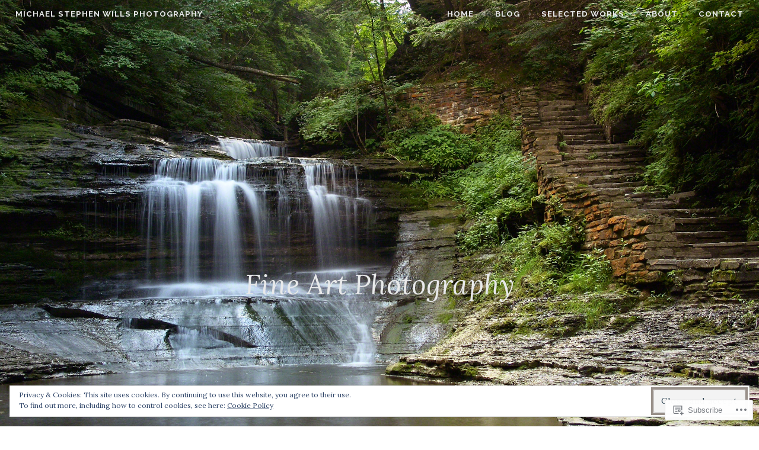

--- FILE ---
content_type: text/html; charset=UTF-8
request_url: https://michaelstephenwills.com/category/ireland/county-antrim/
body_size: 44503
content:
<!DOCTYPE html>
<html lang="en">
<head>
<meta charset="UTF-8">
<meta name="viewport" content="width=device-width, initial-scale=1">
<link rel="profile" href="http://gmpg.org/xfn/11">
<link rel="pingback" href="https://michaelstephenwills.com/xmlrpc.php">

<title>County Antrim &#8211; Michael Stephen Wills Photography</title>
<meta name='robots' content='max-image-preview:large' />

<!-- Async WordPress.com Remote Login -->
<script id="wpcom_remote_login_js">
var wpcom_remote_login_extra_auth = '';
function wpcom_remote_login_remove_dom_node_id( element_id ) {
	var dom_node = document.getElementById( element_id );
	if ( dom_node ) { dom_node.parentNode.removeChild( dom_node ); }
}
function wpcom_remote_login_remove_dom_node_classes( class_name ) {
	var dom_nodes = document.querySelectorAll( '.' + class_name );
	for ( var i = 0; i < dom_nodes.length; i++ ) {
		dom_nodes[ i ].parentNode.removeChild( dom_nodes[ i ] );
	}
}
function wpcom_remote_login_final_cleanup() {
	wpcom_remote_login_remove_dom_node_classes( "wpcom_remote_login_msg" );
	wpcom_remote_login_remove_dom_node_id( "wpcom_remote_login_key" );
	wpcom_remote_login_remove_dom_node_id( "wpcom_remote_login_validate" );
	wpcom_remote_login_remove_dom_node_id( "wpcom_remote_login_js" );
	wpcom_remote_login_remove_dom_node_id( "wpcom_request_access_iframe" );
	wpcom_remote_login_remove_dom_node_id( "wpcom_request_access_styles" );
}

// Watch for messages back from the remote login
window.addEventListener( "message", function( e ) {
	if ( e.origin === "https://r-login.wordpress.com" ) {
		var data = {};
		try {
			data = JSON.parse( e.data );
		} catch( e ) {
			wpcom_remote_login_final_cleanup();
			return;
		}

		if ( data.msg === 'LOGIN' ) {
			// Clean up the login check iframe
			wpcom_remote_login_remove_dom_node_id( "wpcom_remote_login_key" );

			var id_regex = new RegExp( /^[0-9]+$/ );
			var token_regex = new RegExp( /^.*|.*|.*$/ );
			if (
				token_regex.test( data.token )
				&& id_regex.test( data.wpcomid )
			) {
				// We have everything we need to ask for a login
				var script = document.createElement( "script" );
				script.setAttribute( "id", "wpcom_remote_login_validate" );
				script.src = '/remote-login.php?wpcom_remote_login=validate'
					+ '&wpcomid=' + data.wpcomid
					+ '&token=' + encodeURIComponent( data.token )
					+ '&host=' + window.location.protocol
					+ '//' + window.location.hostname
					+ '&postid=18678'
					+ '&is_singular=';
				document.body.appendChild( script );
			}

			return;
		}

		// Safari ITP, not logged in, so redirect
		if ( data.msg === 'LOGIN-REDIRECT' ) {
			window.location = 'https://wordpress.com/log-in?redirect_to=' + window.location.href;
			return;
		}

		// Safari ITP, storage access failed, remove the request
		if ( data.msg === 'LOGIN-REMOVE' ) {
			var css_zap = 'html { -webkit-transition: margin-top 1s; transition: margin-top 1s; } /* 9001 */ html { margin-top: 0 !important; } * html body { margin-top: 0 !important; } @media screen and ( max-width: 782px ) { html { margin-top: 0 !important; } * html body { margin-top: 0 !important; } }';
			var style_zap = document.createElement( 'style' );
			style_zap.type = 'text/css';
			style_zap.appendChild( document.createTextNode( css_zap ) );
			document.body.appendChild( style_zap );

			var e = document.getElementById( 'wpcom_request_access_iframe' );
			e.parentNode.removeChild( e );

			document.cookie = 'wordpress_com_login_access=denied; path=/; max-age=31536000';

			return;
		}

		// Safari ITP
		if ( data.msg === 'REQUEST_ACCESS' ) {
			console.log( 'request access: safari' );

			// Check ITP iframe enable/disable knob
			if ( wpcom_remote_login_extra_auth !== 'safari_itp_iframe' ) {
				return;
			}

			// If we are in a "private window" there is no ITP.
			var private_window = false;
			try {
				var opendb = window.openDatabase( null, null, null, null );
			} catch( e ) {
				private_window = true;
			}

			if ( private_window ) {
				console.log( 'private window' );
				return;
			}

			var iframe = document.createElement( 'iframe' );
			iframe.id = 'wpcom_request_access_iframe';
			iframe.setAttribute( 'scrolling', 'no' );
			iframe.setAttribute( 'sandbox', 'allow-storage-access-by-user-activation allow-scripts allow-same-origin allow-top-navigation-by-user-activation' );
			iframe.src = 'https://r-login.wordpress.com/remote-login.php?wpcom_remote_login=request_access&origin=' + encodeURIComponent( data.origin ) + '&wpcomid=' + encodeURIComponent( data.wpcomid );

			var css = 'html { -webkit-transition: margin-top 1s; transition: margin-top 1s; } /* 9001 */ html { margin-top: 46px !important; } * html body { margin-top: 46px !important; } @media screen and ( max-width: 660px ) { html { margin-top: 71px !important; } * html body { margin-top: 71px !important; } #wpcom_request_access_iframe { display: block; height: 71px !important; } } #wpcom_request_access_iframe { border: 0px; height: 46px; position: fixed; top: 0; left: 0; width: 100%; min-width: 100%; z-index: 99999; background: #23282d; } ';

			var style = document.createElement( 'style' );
			style.type = 'text/css';
			style.id = 'wpcom_request_access_styles';
			style.appendChild( document.createTextNode( css ) );
			document.body.appendChild( style );

			document.body.appendChild( iframe );
		}

		if ( data.msg === 'DONE' ) {
			wpcom_remote_login_final_cleanup();
		}
	}
}, false );

// Inject the remote login iframe after the page has had a chance to load
// more critical resources
window.addEventListener( "DOMContentLoaded", function( e ) {
	var iframe = document.createElement( "iframe" );
	iframe.style.display = "none";
	iframe.setAttribute( "scrolling", "no" );
	iframe.setAttribute( "id", "wpcom_remote_login_key" );
	iframe.src = "https://r-login.wordpress.com/remote-login.php"
		+ "?wpcom_remote_login=key"
		+ "&origin=aHR0cHM6Ly9taWNoYWVsc3RlcGhlbndpbGxzLmNvbQ%3D%3D"
		+ "&wpcomid=119179555"
		+ "&time=" + Math.floor( Date.now() / 1000 );
	document.body.appendChild( iframe );
}, false );
</script>
<link rel='dns-prefetch' href='//s0.wp.com' />
<link rel='dns-prefetch' href='//fonts-api.wp.com' />
<link rel='dns-prefetch' href='//af.pubmine.com' />
<link rel="alternate" type="application/rss+xml" title="Michael Stephen Wills Photography &raquo; Feed" href="https://michaelstephenwills.com/feed/" />
<link rel="alternate" type="application/rss+xml" title="Michael Stephen Wills Photography &raquo; Comments Feed" href="https://michaelstephenwills.com/comments/feed/" />
<link rel="alternate" type="application/rss+xml" title="Michael Stephen Wills Photography &raquo; County Antrim Category Feed" href="https://michaelstephenwills.com/category/ireland/county-antrim/feed/" />
	<script type="text/javascript">
		/* <![CDATA[ */
		function addLoadEvent(func) {
			var oldonload = window.onload;
			if (typeof window.onload != 'function') {
				window.onload = func;
			} else {
				window.onload = function () {
					oldonload();
					func();
				}
			}
		}
		/* ]]> */
	</script>
	<link crossorigin='anonymous' rel='stylesheet' id='all-css-0-1' href='/_static/??/wp-content/mu-plugins/widgets/eu-cookie-law/templates/style.css,/wp-content/mu-plugins/jetpack-plugin/moon/modules/infinite-scroll/infinity.css?m=1753284714j&cssminify=yes' type='text/css' media='all' />
<style id='wp-emoji-styles-inline-css'>

	img.wp-smiley, img.emoji {
		display: inline !important;
		border: none !important;
		box-shadow: none !important;
		height: 1em !important;
		width: 1em !important;
		margin: 0 0.07em !important;
		vertical-align: -0.1em !important;
		background: none !important;
		padding: 0 !important;
	}
/*# sourceURL=wp-emoji-styles-inline-css */
</style>
<link crossorigin='anonymous' rel='stylesheet' id='all-css-2-1' href='/wp-content/plugins/gutenberg-core/v22.2.0/build/styles/block-library/style.css?m=1764855221i&cssminify=yes' type='text/css' media='all' />
<style id='wp-block-library-inline-css'>
.has-text-align-justify {
	text-align:justify;
}
.has-text-align-justify{text-align:justify;}

/*# sourceURL=wp-block-library-inline-css */
</style><style id='wp-block-paragraph-inline-css'>
.is-small-text{font-size:.875em}.is-regular-text{font-size:1em}.is-large-text{font-size:2.25em}.is-larger-text{font-size:3em}.has-drop-cap:not(:focus):first-letter{float:left;font-size:8.4em;font-style:normal;font-weight:100;line-height:.68;margin:.05em .1em 0 0;text-transform:uppercase}body.rtl .has-drop-cap:not(:focus):first-letter{float:none;margin-left:.1em}p.has-drop-cap.has-background{overflow:hidden}:root :where(p.has-background){padding:1.25em 2.375em}:where(p.has-text-color:not(.has-link-color)) a{color:inherit}p.has-text-align-left[style*="writing-mode:vertical-lr"],p.has-text-align-right[style*="writing-mode:vertical-rl"]{rotate:180deg}
/*# sourceURL=/wp-content/plugins/gutenberg-core/v22.2.0/build/styles/block-library/paragraph/style.css */
</style>
<style id='wp-block-gallery-inline-css'>
.blocks-gallery-grid:not(.has-nested-images),.wp-block-gallery:not(.has-nested-images){display:flex;flex-wrap:wrap;list-style-type:none;margin:0;padding:0}.blocks-gallery-grid:not(.has-nested-images) .blocks-gallery-image,.blocks-gallery-grid:not(.has-nested-images) .blocks-gallery-item,.wp-block-gallery:not(.has-nested-images) .blocks-gallery-image,.wp-block-gallery:not(.has-nested-images) .blocks-gallery-item{display:flex;flex-direction:column;flex-grow:1;justify-content:center;margin:0 1em 1em 0;position:relative;width:calc(50% - 1em)}.blocks-gallery-grid:not(.has-nested-images) .blocks-gallery-image:nth-of-type(2n),.blocks-gallery-grid:not(.has-nested-images) .blocks-gallery-item:nth-of-type(2n),.wp-block-gallery:not(.has-nested-images) .blocks-gallery-image:nth-of-type(2n),.wp-block-gallery:not(.has-nested-images) .blocks-gallery-item:nth-of-type(2n){margin-right:0}.blocks-gallery-grid:not(.has-nested-images) .blocks-gallery-image figure,.blocks-gallery-grid:not(.has-nested-images) .blocks-gallery-item figure,.wp-block-gallery:not(.has-nested-images) .blocks-gallery-image figure,.wp-block-gallery:not(.has-nested-images) .blocks-gallery-item figure{align-items:flex-end;display:flex;height:100%;justify-content:flex-start;margin:0}.blocks-gallery-grid:not(.has-nested-images) .blocks-gallery-image img,.blocks-gallery-grid:not(.has-nested-images) .blocks-gallery-item img,.wp-block-gallery:not(.has-nested-images) .blocks-gallery-image img,.wp-block-gallery:not(.has-nested-images) .blocks-gallery-item img{display:block;height:auto;max-width:100%;width:auto}.blocks-gallery-grid:not(.has-nested-images) .blocks-gallery-image figcaption,.blocks-gallery-grid:not(.has-nested-images) .blocks-gallery-item figcaption,.wp-block-gallery:not(.has-nested-images) .blocks-gallery-image figcaption,.wp-block-gallery:not(.has-nested-images) .blocks-gallery-item figcaption{background:linear-gradient(0deg,#000000b3,#0000004d 70%,#0000);bottom:0;box-sizing:border-box;color:#fff;font-size:.8em;margin:0;max-height:100%;overflow:auto;padding:3em .77em .7em;position:absolute;text-align:center;width:100%;z-index:2}.blocks-gallery-grid:not(.has-nested-images) .blocks-gallery-image figcaption img,.blocks-gallery-grid:not(.has-nested-images) .blocks-gallery-item figcaption img,.wp-block-gallery:not(.has-nested-images) .blocks-gallery-image figcaption img,.wp-block-gallery:not(.has-nested-images) .blocks-gallery-item figcaption img{display:inline}.blocks-gallery-grid:not(.has-nested-images) figcaption,.wp-block-gallery:not(.has-nested-images) figcaption{flex-grow:1}.blocks-gallery-grid:not(.has-nested-images).is-cropped .blocks-gallery-image a,.blocks-gallery-grid:not(.has-nested-images).is-cropped .blocks-gallery-image img,.blocks-gallery-grid:not(.has-nested-images).is-cropped .blocks-gallery-item a,.blocks-gallery-grid:not(.has-nested-images).is-cropped .blocks-gallery-item img,.wp-block-gallery:not(.has-nested-images).is-cropped .blocks-gallery-image a,.wp-block-gallery:not(.has-nested-images).is-cropped .blocks-gallery-image img,.wp-block-gallery:not(.has-nested-images).is-cropped .blocks-gallery-item a,.wp-block-gallery:not(.has-nested-images).is-cropped .blocks-gallery-item img{flex:1;height:100%;object-fit:cover;width:100%}.blocks-gallery-grid:not(.has-nested-images).columns-1 .blocks-gallery-image,.blocks-gallery-grid:not(.has-nested-images).columns-1 .blocks-gallery-item,.wp-block-gallery:not(.has-nested-images).columns-1 .blocks-gallery-image,.wp-block-gallery:not(.has-nested-images).columns-1 .blocks-gallery-item{margin-right:0;width:100%}@media (min-width:600px){.blocks-gallery-grid:not(.has-nested-images).columns-3 .blocks-gallery-image,.blocks-gallery-grid:not(.has-nested-images).columns-3 .blocks-gallery-item,.wp-block-gallery:not(.has-nested-images).columns-3 .blocks-gallery-image,.wp-block-gallery:not(.has-nested-images).columns-3 .blocks-gallery-item{margin-right:1em;width:calc(33.33333% - .66667em)}.blocks-gallery-grid:not(.has-nested-images).columns-4 .blocks-gallery-image,.blocks-gallery-grid:not(.has-nested-images).columns-4 .blocks-gallery-item,.wp-block-gallery:not(.has-nested-images).columns-4 .blocks-gallery-image,.wp-block-gallery:not(.has-nested-images).columns-4 .blocks-gallery-item{margin-right:1em;width:calc(25% - .75em)}.blocks-gallery-grid:not(.has-nested-images).columns-5 .blocks-gallery-image,.blocks-gallery-grid:not(.has-nested-images).columns-5 .blocks-gallery-item,.wp-block-gallery:not(.has-nested-images).columns-5 .blocks-gallery-image,.wp-block-gallery:not(.has-nested-images).columns-5 .blocks-gallery-item{margin-right:1em;width:calc(20% - .8em)}.blocks-gallery-grid:not(.has-nested-images).columns-6 .blocks-gallery-image,.blocks-gallery-grid:not(.has-nested-images).columns-6 .blocks-gallery-item,.wp-block-gallery:not(.has-nested-images).columns-6 .blocks-gallery-image,.wp-block-gallery:not(.has-nested-images).columns-6 .blocks-gallery-item{margin-right:1em;width:calc(16.66667% - .83333em)}.blocks-gallery-grid:not(.has-nested-images).columns-7 .blocks-gallery-image,.blocks-gallery-grid:not(.has-nested-images).columns-7 .blocks-gallery-item,.wp-block-gallery:not(.has-nested-images).columns-7 .blocks-gallery-image,.wp-block-gallery:not(.has-nested-images).columns-7 .blocks-gallery-item{margin-right:1em;width:calc(14.28571% - .85714em)}.blocks-gallery-grid:not(.has-nested-images).columns-8 .blocks-gallery-image,.blocks-gallery-grid:not(.has-nested-images).columns-8 .blocks-gallery-item,.wp-block-gallery:not(.has-nested-images).columns-8 .blocks-gallery-image,.wp-block-gallery:not(.has-nested-images).columns-8 .blocks-gallery-item{margin-right:1em;width:calc(12.5% - .875em)}.blocks-gallery-grid:not(.has-nested-images).columns-1 .blocks-gallery-image:nth-of-type(1n),.blocks-gallery-grid:not(.has-nested-images).columns-1 .blocks-gallery-item:nth-of-type(1n),.blocks-gallery-grid:not(.has-nested-images).columns-2 .blocks-gallery-image:nth-of-type(2n),.blocks-gallery-grid:not(.has-nested-images).columns-2 .blocks-gallery-item:nth-of-type(2n),.blocks-gallery-grid:not(.has-nested-images).columns-3 .blocks-gallery-image:nth-of-type(3n),.blocks-gallery-grid:not(.has-nested-images).columns-3 .blocks-gallery-item:nth-of-type(3n),.blocks-gallery-grid:not(.has-nested-images).columns-4 .blocks-gallery-image:nth-of-type(4n),.blocks-gallery-grid:not(.has-nested-images).columns-4 .blocks-gallery-item:nth-of-type(4n),.blocks-gallery-grid:not(.has-nested-images).columns-5 .blocks-gallery-image:nth-of-type(5n),.blocks-gallery-grid:not(.has-nested-images).columns-5 .blocks-gallery-item:nth-of-type(5n),.blocks-gallery-grid:not(.has-nested-images).columns-6 .blocks-gallery-image:nth-of-type(6n),.blocks-gallery-grid:not(.has-nested-images).columns-6 .blocks-gallery-item:nth-of-type(6n),.blocks-gallery-grid:not(.has-nested-images).columns-7 .blocks-gallery-image:nth-of-type(7n),.blocks-gallery-grid:not(.has-nested-images).columns-7 .blocks-gallery-item:nth-of-type(7n),.blocks-gallery-grid:not(.has-nested-images).columns-8 .blocks-gallery-image:nth-of-type(8n),.blocks-gallery-grid:not(.has-nested-images).columns-8 .blocks-gallery-item:nth-of-type(8n),.wp-block-gallery:not(.has-nested-images).columns-1 .blocks-gallery-image:nth-of-type(1n),.wp-block-gallery:not(.has-nested-images).columns-1 .blocks-gallery-item:nth-of-type(1n),.wp-block-gallery:not(.has-nested-images).columns-2 .blocks-gallery-image:nth-of-type(2n),.wp-block-gallery:not(.has-nested-images).columns-2 .blocks-gallery-item:nth-of-type(2n),.wp-block-gallery:not(.has-nested-images).columns-3 .blocks-gallery-image:nth-of-type(3n),.wp-block-gallery:not(.has-nested-images).columns-3 .blocks-gallery-item:nth-of-type(3n),.wp-block-gallery:not(.has-nested-images).columns-4 .blocks-gallery-image:nth-of-type(4n),.wp-block-gallery:not(.has-nested-images).columns-4 .blocks-gallery-item:nth-of-type(4n),.wp-block-gallery:not(.has-nested-images).columns-5 .blocks-gallery-image:nth-of-type(5n),.wp-block-gallery:not(.has-nested-images).columns-5 .blocks-gallery-item:nth-of-type(5n),.wp-block-gallery:not(.has-nested-images).columns-6 .blocks-gallery-image:nth-of-type(6n),.wp-block-gallery:not(.has-nested-images).columns-6 .blocks-gallery-item:nth-of-type(6n),.wp-block-gallery:not(.has-nested-images).columns-7 .blocks-gallery-image:nth-of-type(7n),.wp-block-gallery:not(.has-nested-images).columns-7 .blocks-gallery-item:nth-of-type(7n),.wp-block-gallery:not(.has-nested-images).columns-8 .blocks-gallery-image:nth-of-type(8n),.wp-block-gallery:not(.has-nested-images).columns-8 .blocks-gallery-item:nth-of-type(8n){margin-right:0}}.blocks-gallery-grid:not(.has-nested-images) .blocks-gallery-image:last-child,.blocks-gallery-grid:not(.has-nested-images) .blocks-gallery-item:last-child,.wp-block-gallery:not(.has-nested-images) .blocks-gallery-image:last-child,.wp-block-gallery:not(.has-nested-images) .blocks-gallery-item:last-child{margin-right:0}.blocks-gallery-grid:not(.has-nested-images).alignleft,.blocks-gallery-grid:not(.has-nested-images).alignright,.wp-block-gallery:not(.has-nested-images).alignleft,.wp-block-gallery:not(.has-nested-images).alignright{max-width:420px;width:100%}.blocks-gallery-grid:not(.has-nested-images).aligncenter .blocks-gallery-item figure,.wp-block-gallery:not(.has-nested-images).aligncenter .blocks-gallery-item figure{justify-content:center}.wp-block-gallery:not(.is-cropped) .blocks-gallery-item{align-self:flex-start}figure.wp-block-gallery.has-nested-images{align-items:normal}.wp-block-gallery.has-nested-images figure.wp-block-image:not(#individual-image){margin:0;width:calc(50% - var(--wp--style--unstable-gallery-gap, 16px)/2)}.wp-block-gallery.has-nested-images figure.wp-block-image{box-sizing:border-box;display:flex;flex-direction:column;flex-grow:1;justify-content:center;max-width:100%;position:relative}.wp-block-gallery.has-nested-images figure.wp-block-image>a,.wp-block-gallery.has-nested-images figure.wp-block-image>div{flex-direction:column;flex-grow:1;margin:0}.wp-block-gallery.has-nested-images figure.wp-block-image img{display:block;height:auto;max-width:100%!important;width:auto}.wp-block-gallery.has-nested-images figure.wp-block-image figcaption,.wp-block-gallery.has-nested-images figure.wp-block-image:has(figcaption):before{bottom:0;left:0;max-height:100%;position:absolute;right:0}.wp-block-gallery.has-nested-images figure.wp-block-image:has(figcaption):before{backdrop-filter:blur(3px);content:"";height:100%;-webkit-mask-image:linear-gradient(0deg,#000 20%,#0000);mask-image:linear-gradient(0deg,#000 20%,#0000);max-height:40%;pointer-events:none}.wp-block-gallery.has-nested-images figure.wp-block-image figcaption{box-sizing:border-box;color:#fff;font-size:13px;margin:0;overflow:auto;padding:1em;text-align:center;text-shadow:0 0 1.5px #000}.wp-block-gallery.has-nested-images figure.wp-block-image figcaption::-webkit-scrollbar{height:12px;width:12px}.wp-block-gallery.has-nested-images figure.wp-block-image figcaption::-webkit-scrollbar-track{background-color:initial}.wp-block-gallery.has-nested-images figure.wp-block-image figcaption::-webkit-scrollbar-thumb{background-clip:padding-box;background-color:initial;border:3px solid #0000;border-radius:8px}.wp-block-gallery.has-nested-images figure.wp-block-image figcaption:focus-within::-webkit-scrollbar-thumb,.wp-block-gallery.has-nested-images figure.wp-block-image figcaption:focus::-webkit-scrollbar-thumb,.wp-block-gallery.has-nested-images figure.wp-block-image figcaption:hover::-webkit-scrollbar-thumb{background-color:#fffc}.wp-block-gallery.has-nested-images figure.wp-block-image figcaption{scrollbar-color:#0000 #0000;scrollbar-gutter:stable both-edges;scrollbar-width:thin}.wp-block-gallery.has-nested-images figure.wp-block-image figcaption:focus,.wp-block-gallery.has-nested-images figure.wp-block-image figcaption:focus-within,.wp-block-gallery.has-nested-images figure.wp-block-image figcaption:hover{scrollbar-color:#fffc #0000}.wp-block-gallery.has-nested-images figure.wp-block-image figcaption{will-change:transform}@media (hover:none){.wp-block-gallery.has-nested-images figure.wp-block-image figcaption{scrollbar-color:#fffc #0000}}.wp-block-gallery.has-nested-images figure.wp-block-image figcaption{background:linear-gradient(0deg,#0006,#0000)}.wp-block-gallery.has-nested-images figure.wp-block-image figcaption img{display:inline}.wp-block-gallery.has-nested-images figure.wp-block-image figcaption a{color:inherit}.wp-block-gallery.has-nested-images figure.wp-block-image.has-custom-border img{box-sizing:border-box}.wp-block-gallery.has-nested-images figure.wp-block-image.has-custom-border>a,.wp-block-gallery.has-nested-images figure.wp-block-image.has-custom-border>div,.wp-block-gallery.has-nested-images figure.wp-block-image.is-style-rounded>a,.wp-block-gallery.has-nested-images figure.wp-block-image.is-style-rounded>div{flex:1 1 auto}.wp-block-gallery.has-nested-images figure.wp-block-image.has-custom-border figcaption,.wp-block-gallery.has-nested-images figure.wp-block-image.is-style-rounded figcaption{background:none;color:inherit;flex:initial;margin:0;padding:10px 10px 9px;position:relative;text-shadow:none}.wp-block-gallery.has-nested-images figure.wp-block-image.has-custom-border:before,.wp-block-gallery.has-nested-images figure.wp-block-image.is-style-rounded:before{content:none}.wp-block-gallery.has-nested-images figcaption{flex-basis:100%;flex-grow:1;text-align:center}.wp-block-gallery.has-nested-images:not(.is-cropped) figure.wp-block-image:not(#individual-image){margin-bottom:auto;margin-top:0}.wp-block-gallery.has-nested-images.is-cropped figure.wp-block-image:not(#individual-image){align-self:inherit}.wp-block-gallery.has-nested-images.is-cropped figure.wp-block-image:not(#individual-image)>a,.wp-block-gallery.has-nested-images.is-cropped figure.wp-block-image:not(#individual-image)>div:not(.components-drop-zone){display:flex}.wp-block-gallery.has-nested-images.is-cropped figure.wp-block-image:not(#individual-image) a,.wp-block-gallery.has-nested-images.is-cropped figure.wp-block-image:not(#individual-image) img{flex:1 0 0%;height:100%;object-fit:cover;width:100%}.wp-block-gallery.has-nested-images.columns-1 figure.wp-block-image:not(#individual-image){width:100%}@media (min-width:600px){.wp-block-gallery.has-nested-images.columns-3 figure.wp-block-image:not(#individual-image){width:calc(33.33333% - var(--wp--style--unstable-gallery-gap, 16px)*.66667)}.wp-block-gallery.has-nested-images.columns-4 figure.wp-block-image:not(#individual-image){width:calc(25% - var(--wp--style--unstable-gallery-gap, 16px)*.75)}.wp-block-gallery.has-nested-images.columns-5 figure.wp-block-image:not(#individual-image){width:calc(20% - var(--wp--style--unstable-gallery-gap, 16px)*.8)}.wp-block-gallery.has-nested-images.columns-6 figure.wp-block-image:not(#individual-image){width:calc(16.66667% - var(--wp--style--unstable-gallery-gap, 16px)*.83333)}.wp-block-gallery.has-nested-images.columns-7 figure.wp-block-image:not(#individual-image){width:calc(14.28571% - var(--wp--style--unstable-gallery-gap, 16px)*.85714)}.wp-block-gallery.has-nested-images.columns-8 figure.wp-block-image:not(#individual-image){width:calc(12.5% - var(--wp--style--unstable-gallery-gap, 16px)*.875)}.wp-block-gallery.has-nested-images.columns-default figure.wp-block-image:not(#individual-image){width:calc(33.33% - var(--wp--style--unstable-gallery-gap, 16px)*.66667)}.wp-block-gallery.has-nested-images.columns-default figure.wp-block-image:not(#individual-image):first-child:nth-last-child(2),.wp-block-gallery.has-nested-images.columns-default figure.wp-block-image:not(#individual-image):first-child:nth-last-child(2)~figure.wp-block-image:not(#individual-image){width:calc(50% - var(--wp--style--unstable-gallery-gap, 16px)*.5)}.wp-block-gallery.has-nested-images.columns-default figure.wp-block-image:not(#individual-image):first-child:last-child{width:100%}}.wp-block-gallery.has-nested-images.alignleft,.wp-block-gallery.has-nested-images.alignright{max-width:420px;width:100%}.wp-block-gallery.has-nested-images.aligncenter{justify-content:center}
/*# sourceURL=/wp-content/plugins/gutenberg-core/v22.2.0/build/styles/block-library/gallery/style.css */
</style>
<style id='wp-block-heading-inline-css'>
h1:where(.wp-block-heading).has-background,h2:where(.wp-block-heading).has-background,h3:where(.wp-block-heading).has-background,h4:where(.wp-block-heading).has-background,h5:where(.wp-block-heading).has-background,h6:where(.wp-block-heading).has-background{padding:1.25em 2.375em}h1.has-text-align-left[style*=writing-mode]:where([style*=vertical-lr]),h1.has-text-align-right[style*=writing-mode]:where([style*=vertical-rl]),h2.has-text-align-left[style*=writing-mode]:where([style*=vertical-lr]),h2.has-text-align-right[style*=writing-mode]:where([style*=vertical-rl]),h3.has-text-align-left[style*=writing-mode]:where([style*=vertical-lr]),h3.has-text-align-right[style*=writing-mode]:where([style*=vertical-rl]),h4.has-text-align-left[style*=writing-mode]:where([style*=vertical-lr]),h4.has-text-align-right[style*=writing-mode]:where([style*=vertical-rl]),h5.has-text-align-left[style*=writing-mode]:where([style*=vertical-lr]),h5.has-text-align-right[style*=writing-mode]:where([style*=vertical-rl]),h6.has-text-align-left[style*=writing-mode]:where([style*=vertical-lr]),h6.has-text-align-right[style*=writing-mode]:where([style*=vertical-rl]){rotate:180deg}
/*# sourceURL=/wp-content/plugins/gutenberg-core/v22.2.0/build/styles/block-library/heading/style.css */
</style>
<style id='wp-block-image-inline-css'>
.wp-block-image>a,.wp-block-image>figure>a{display:inline-block}.wp-block-image img{box-sizing:border-box;height:auto;max-width:100%;vertical-align:bottom}@media not (prefers-reduced-motion){.wp-block-image img.hide{visibility:hidden}.wp-block-image img.show{animation:show-content-image .4s}}.wp-block-image[style*=border-radius] img,.wp-block-image[style*=border-radius]>a{border-radius:inherit}.wp-block-image.has-custom-border img{box-sizing:border-box}.wp-block-image.aligncenter{text-align:center}.wp-block-image.alignfull>a,.wp-block-image.alignwide>a{width:100%}.wp-block-image.alignfull img,.wp-block-image.alignwide img{height:auto;width:100%}.wp-block-image .aligncenter,.wp-block-image .alignleft,.wp-block-image .alignright,.wp-block-image.aligncenter,.wp-block-image.alignleft,.wp-block-image.alignright{display:table}.wp-block-image .aligncenter>figcaption,.wp-block-image .alignleft>figcaption,.wp-block-image .alignright>figcaption,.wp-block-image.aligncenter>figcaption,.wp-block-image.alignleft>figcaption,.wp-block-image.alignright>figcaption{caption-side:bottom;display:table-caption}.wp-block-image .alignleft{float:left;margin:.5em 1em .5em 0}.wp-block-image .alignright{float:right;margin:.5em 0 .5em 1em}.wp-block-image .aligncenter{margin-left:auto;margin-right:auto}.wp-block-image :where(figcaption){margin-bottom:1em;margin-top:.5em}.wp-block-image.is-style-circle-mask img{border-radius:9999px}@supports ((-webkit-mask-image:none) or (mask-image:none)) or (-webkit-mask-image:none){.wp-block-image.is-style-circle-mask img{border-radius:0;-webkit-mask-image:url('data:image/svg+xml;utf8,<svg viewBox="0 0 100 100" xmlns="http://www.w3.org/2000/svg"><circle cx="50" cy="50" r="50"/></svg>');mask-image:url('data:image/svg+xml;utf8,<svg viewBox="0 0 100 100" xmlns="http://www.w3.org/2000/svg"><circle cx="50" cy="50" r="50"/></svg>');mask-mode:alpha;-webkit-mask-position:center;mask-position:center;-webkit-mask-repeat:no-repeat;mask-repeat:no-repeat;-webkit-mask-size:contain;mask-size:contain}}:root :where(.wp-block-image.is-style-rounded img,.wp-block-image .is-style-rounded img){border-radius:9999px}.wp-block-image figure{margin:0}.wp-lightbox-container{display:flex;flex-direction:column;position:relative}.wp-lightbox-container img{cursor:zoom-in}.wp-lightbox-container img:hover+button{opacity:1}.wp-lightbox-container button{align-items:center;backdrop-filter:blur(16px) saturate(180%);background-color:#5a5a5a40;border:none;border-radius:4px;cursor:zoom-in;display:flex;height:20px;justify-content:center;opacity:0;padding:0;position:absolute;right:16px;text-align:center;top:16px;width:20px;z-index:100}@media not (prefers-reduced-motion){.wp-lightbox-container button{transition:opacity .2s ease}}.wp-lightbox-container button:focus-visible{outline:3px auto #5a5a5a40;outline:3px auto -webkit-focus-ring-color;outline-offset:3px}.wp-lightbox-container button:hover{cursor:pointer;opacity:1}.wp-lightbox-container button:focus{opacity:1}.wp-lightbox-container button:focus,.wp-lightbox-container button:hover,.wp-lightbox-container button:not(:hover):not(:active):not(.has-background){background-color:#5a5a5a40;border:none}.wp-lightbox-overlay{box-sizing:border-box;cursor:zoom-out;height:100vh;left:0;overflow:hidden;position:fixed;top:0;visibility:hidden;width:100%;z-index:100000}.wp-lightbox-overlay .close-button{align-items:center;cursor:pointer;display:flex;justify-content:center;min-height:40px;min-width:40px;padding:0;position:absolute;right:calc(env(safe-area-inset-right) + 16px);top:calc(env(safe-area-inset-top) + 16px);z-index:5000000}.wp-lightbox-overlay .close-button:focus,.wp-lightbox-overlay .close-button:hover,.wp-lightbox-overlay .close-button:not(:hover):not(:active):not(.has-background){background:none;border:none}.wp-lightbox-overlay .lightbox-image-container{height:var(--wp--lightbox-container-height);left:50%;overflow:hidden;position:absolute;top:50%;transform:translate(-50%,-50%);transform-origin:top left;width:var(--wp--lightbox-container-width);z-index:9999999999}.wp-lightbox-overlay .wp-block-image{align-items:center;box-sizing:border-box;display:flex;height:100%;justify-content:center;margin:0;position:relative;transform-origin:0 0;width:100%;z-index:3000000}.wp-lightbox-overlay .wp-block-image img{height:var(--wp--lightbox-image-height);min-height:var(--wp--lightbox-image-height);min-width:var(--wp--lightbox-image-width);width:var(--wp--lightbox-image-width)}.wp-lightbox-overlay .wp-block-image figcaption{display:none}.wp-lightbox-overlay button{background:none;border:none}.wp-lightbox-overlay .scrim{background-color:#fff;height:100%;opacity:.9;position:absolute;width:100%;z-index:2000000}.wp-lightbox-overlay.active{visibility:visible}@media not (prefers-reduced-motion){.wp-lightbox-overlay.active{animation:turn-on-visibility .25s both}.wp-lightbox-overlay.active img{animation:turn-on-visibility .35s both}.wp-lightbox-overlay.show-closing-animation:not(.active){animation:turn-off-visibility .35s both}.wp-lightbox-overlay.show-closing-animation:not(.active) img{animation:turn-off-visibility .25s both}.wp-lightbox-overlay.zoom.active{animation:none;opacity:1;visibility:visible}.wp-lightbox-overlay.zoom.active .lightbox-image-container{animation:lightbox-zoom-in .4s}.wp-lightbox-overlay.zoom.active .lightbox-image-container img{animation:none}.wp-lightbox-overlay.zoom.active .scrim{animation:turn-on-visibility .4s forwards}.wp-lightbox-overlay.zoom.show-closing-animation:not(.active){animation:none}.wp-lightbox-overlay.zoom.show-closing-animation:not(.active) .lightbox-image-container{animation:lightbox-zoom-out .4s}.wp-lightbox-overlay.zoom.show-closing-animation:not(.active) .lightbox-image-container img{animation:none}.wp-lightbox-overlay.zoom.show-closing-animation:not(.active) .scrim{animation:turn-off-visibility .4s forwards}}@keyframes show-content-image{0%{visibility:hidden}99%{visibility:hidden}to{visibility:visible}}@keyframes turn-on-visibility{0%{opacity:0}to{opacity:1}}@keyframes turn-off-visibility{0%{opacity:1;visibility:visible}99%{opacity:0;visibility:visible}to{opacity:0;visibility:hidden}}@keyframes lightbox-zoom-in{0%{transform:translate(calc((-100vw + var(--wp--lightbox-scrollbar-width))/2 + var(--wp--lightbox-initial-left-position)),calc(-50vh + var(--wp--lightbox-initial-top-position))) scale(var(--wp--lightbox-scale))}to{transform:translate(-50%,-50%) scale(1)}}@keyframes lightbox-zoom-out{0%{transform:translate(-50%,-50%) scale(1);visibility:visible}99%{visibility:visible}to{transform:translate(calc((-100vw + var(--wp--lightbox-scrollbar-width))/2 + var(--wp--lightbox-initial-left-position)),calc(-50vh + var(--wp--lightbox-initial-top-position))) scale(var(--wp--lightbox-scale));visibility:hidden}}
/*# sourceURL=/wp-content/plugins/gutenberg-core/v22.2.0/build/styles/block-library/image/style.css */
</style>
<style id='global-styles-inline-css'>
:root{--wp--preset--aspect-ratio--square: 1;--wp--preset--aspect-ratio--4-3: 4/3;--wp--preset--aspect-ratio--3-4: 3/4;--wp--preset--aspect-ratio--3-2: 3/2;--wp--preset--aspect-ratio--2-3: 2/3;--wp--preset--aspect-ratio--16-9: 16/9;--wp--preset--aspect-ratio--9-16: 9/16;--wp--preset--color--black: #000000;--wp--preset--color--cyan-bluish-gray: #abb8c3;--wp--preset--color--white: #ffffff;--wp--preset--color--pale-pink: #f78da7;--wp--preset--color--vivid-red: #cf2e2e;--wp--preset--color--luminous-vivid-orange: #ff6900;--wp--preset--color--luminous-vivid-amber: #fcb900;--wp--preset--color--light-green-cyan: #7bdcb5;--wp--preset--color--vivid-green-cyan: #00d084;--wp--preset--color--pale-cyan-blue: #8ed1fc;--wp--preset--color--vivid-cyan-blue: #0693e3;--wp--preset--color--vivid-purple: #9b51e0;--wp--preset--gradient--vivid-cyan-blue-to-vivid-purple: linear-gradient(135deg,rgb(6,147,227) 0%,rgb(155,81,224) 100%);--wp--preset--gradient--light-green-cyan-to-vivid-green-cyan: linear-gradient(135deg,rgb(122,220,180) 0%,rgb(0,208,130) 100%);--wp--preset--gradient--luminous-vivid-amber-to-luminous-vivid-orange: linear-gradient(135deg,rgb(252,185,0) 0%,rgb(255,105,0) 100%);--wp--preset--gradient--luminous-vivid-orange-to-vivid-red: linear-gradient(135deg,rgb(255,105,0) 0%,rgb(207,46,46) 100%);--wp--preset--gradient--very-light-gray-to-cyan-bluish-gray: linear-gradient(135deg,rgb(238,238,238) 0%,rgb(169,184,195) 100%);--wp--preset--gradient--cool-to-warm-spectrum: linear-gradient(135deg,rgb(74,234,220) 0%,rgb(151,120,209) 20%,rgb(207,42,186) 40%,rgb(238,44,130) 60%,rgb(251,105,98) 80%,rgb(254,248,76) 100%);--wp--preset--gradient--blush-light-purple: linear-gradient(135deg,rgb(255,206,236) 0%,rgb(152,150,240) 100%);--wp--preset--gradient--blush-bordeaux: linear-gradient(135deg,rgb(254,205,165) 0%,rgb(254,45,45) 50%,rgb(107,0,62) 100%);--wp--preset--gradient--luminous-dusk: linear-gradient(135deg,rgb(255,203,112) 0%,rgb(199,81,192) 50%,rgb(65,88,208) 100%);--wp--preset--gradient--pale-ocean: linear-gradient(135deg,rgb(255,245,203) 0%,rgb(182,227,212) 50%,rgb(51,167,181) 100%);--wp--preset--gradient--electric-grass: linear-gradient(135deg,rgb(202,248,128) 0%,rgb(113,206,126) 100%);--wp--preset--gradient--midnight: linear-gradient(135deg,rgb(2,3,129) 0%,rgb(40,116,252) 100%);--wp--preset--font-size--small: 13px;--wp--preset--font-size--medium: 20px;--wp--preset--font-size--large: 36px;--wp--preset--font-size--x-large: 42px;--wp--preset--font-family--albert-sans: 'Albert Sans', sans-serif;--wp--preset--font-family--alegreya: Alegreya, serif;--wp--preset--font-family--arvo: Arvo, serif;--wp--preset--font-family--bodoni-moda: 'Bodoni Moda', serif;--wp--preset--font-family--bricolage-grotesque: 'Bricolage Grotesque', sans-serif;--wp--preset--font-family--cabin: Cabin, sans-serif;--wp--preset--font-family--chivo: Chivo, sans-serif;--wp--preset--font-family--commissioner: Commissioner, sans-serif;--wp--preset--font-family--cormorant: Cormorant, serif;--wp--preset--font-family--courier-prime: 'Courier Prime', monospace;--wp--preset--font-family--crimson-pro: 'Crimson Pro', serif;--wp--preset--font-family--dm-mono: 'DM Mono', monospace;--wp--preset--font-family--dm-sans: 'DM Sans', sans-serif;--wp--preset--font-family--dm-serif-display: 'DM Serif Display', serif;--wp--preset--font-family--domine: Domine, serif;--wp--preset--font-family--eb-garamond: 'EB Garamond', serif;--wp--preset--font-family--epilogue: Epilogue, sans-serif;--wp--preset--font-family--fahkwang: Fahkwang, sans-serif;--wp--preset--font-family--figtree: Figtree, sans-serif;--wp--preset--font-family--fira-sans: 'Fira Sans', sans-serif;--wp--preset--font-family--fjalla-one: 'Fjalla One', sans-serif;--wp--preset--font-family--fraunces: Fraunces, serif;--wp--preset--font-family--gabarito: Gabarito, system-ui;--wp--preset--font-family--ibm-plex-mono: 'IBM Plex Mono', monospace;--wp--preset--font-family--ibm-plex-sans: 'IBM Plex Sans', sans-serif;--wp--preset--font-family--ibarra-real-nova: 'Ibarra Real Nova', serif;--wp--preset--font-family--instrument-serif: 'Instrument Serif', serif;--wp--preset--font-family--inter: Inter, sans-serif;--wp--preset--font-family--josefin-sans: 'Josefin Sans', sans-serif;--wp--preset--font-family--jost: Jost, sans-serif;--wp--preset--font-family--libre-baskerville: 'Libre Baskerville', serif;--wp--preset--font-family--libre-franklin: 'Libre Franklin', sans-serif;--wp--preset--font-family--literata: Literata, serif;--wp--preset--font-family--lora: Lora, serif;--wp--preset--font-family--merriweather: Merriweather, serif;--wp--preset--font-family--montserrat: Montserrat, sans-serif;--wp--preset--font-family--newsreader: Newsreader, serif;--wp--preset--font-family--noto-sans-mono: 'Noto Sans Mono', sans-serif;--wp--preset--font-family--nunito: Nunito, sans-serif;--wp--preset--font-family--open-sans: 'Open Sans', sans-serif;--wp--preset--font-family--overpass: Overpass, sans-serif;--wp--preset--font-family--pt-serif: 'PT Serif', serif;--wp--preset--font-family--petrona: Petrona, serif;--wp--preset--font-family--piazzolla: Piazzolla, serif;--wp--preset--font-family--playfair-display: 'Playfair Display', serif;--wp--preset--font-family--plus-jakarta-sans: 'Plus Jakarta Sans', sans-serif;--wp--preset--font-family--poppins: Poppins, sans-serif;--wp--preset--font-family--raleway: Raleway, sans-serif;--wp--preset--font-family--roboto: Roboto, sans-serif;--wp--preset--font-family--roboto-slab: 'Roboto Slab', serif;--wp--preset--font-family--rubik: Rubik, sans-serif;--wp--preset--font-family--rufina: Rufina, serif;--wp--preset--font-family--sora: Sora, sans-serif;--wp--preset--font-family--source-sans-3: 'Source Sans 3', sans-serif;--wp--preset--font-family--source-serif-4: 'Source Serif 4', serif;--wp--preset--font-family--space-mono: 'Space Mono', monospace;--wp--preset--font-family--syne: Syne, sans-serif;--wp--preset--font-family--texturina: Texturina, serif;--wp--preset--font-family--urbanist: Urbanist, sans-serif;--wp--preset--font-family--work-sans: 'Work Sans', sans-serif;--wp--preset--spacing--20: 0.44rem;--wp--preset--spacing--30: 0.67rem;--wp--preset--spacing--40: 1rem;--wp--preset--spacing--50: 1.5rem;--wp--preset--spacing--60: 2.25rem;--wp--preset--spacing--70: 3.38rem;--wp--preset--spacing--80: 5.06rem;--wp--preset--shadow--natural: 6px 6px 9px rgba(0, 0, 0, 0.2);--wp--preset--shadow--deep: 12px 12px 50px rgba(0, 0, 0, 0.4);--wp--preset--shadow--sharp: 6px 6px 0px rgba(0, 0, 0, 0.2);--wp--preset--shadow--outlined: 6px 6px 0px -3px rgb(255, 255, 255), 6px 6px rgb(0, 0, 0);--wp--preset--shadow--crisp: 6px 6px 0px rgb(0, 0, 0);}:where(.is-layout-flex){gap: 0.5em;}:where(.is-layout-grid){gap: 0.5em;}body .is-layout-flex{display: flex;}.is-layout-flex{flex-wrap: wrap;align-items: center;}.is-layout-flex > :is(*, div){margin: 0;}body .is-layout-grid{display: grid;}.is-layout-grid > :is(*, div){margin: 0;}:where(.wp-block-columns.is-layout-flex){gap: 2em;}:where(.wp-block-columns.is-layout-grid){gap: 2em;}:where(.wp-block-post-template.is-layout-flex){gap: 1.25em;}:where(.wp-block-post-template.is-layout-grid){gap: 1.25em;}.has-black-color{color: var(--wp--preset--color--black) !important;}.has-cyan-bluish-gray-color{color: var(--wp--preset--color--cyan-bluish-gray) !important;}.has-white-color{color: var(--wp--preset--color--white) !important;}.has-pale-pink-color{color: var(--wp--preset--color--pale-pink) !important;}.has-vivid-red-color{color: var(--wp--preset--color--vivid-red) !important;}.has-luminous-vivid-orange-color{color: var(--wp--preset--color--luminous-vivid-orange) !important;}.has-luminous-vivid-amber-color{color: var(--wp--preset--color--luminous-vivid-amber) !important;}.has-light-green-cyan-color{color: var(--wp--preset--color--light-green-cyan) !important;}.has-vivid-green-cyan-color{color: var(--wp--preset--color--vivid-green-cyan) !important;}.has-pale-cyan-blue-color{color: var(--wp--preset--color--pale-cyan-blue) !important;}.has-vivid-cyan-blue-color{color: var(--wp--preset--color--vivid-cyan-blue) !important;}.has-vivid-purple-color{color: var(--wp--preset--color--vivid-purple) !important;}.has-black-background-color{background-color: var(--wp--preset--color--black) !important;}.has-cyan-bluish-gray-background-color{background-color: var(--wp--preset--color--cyan-bluish-gray) !important;}.has-white-background-color{background-color: var(--wp--preset--color--white) !important;}.has-pale-pink-background-color{background-color: var(--wp--preset--color--pale-pink) !important;}.has-vivid-red-background-color{background-color: var(--wp--preset--color--vivid-red) !important;}.has-luminous-vivid-orange-background-color{background-color: var(--wp--preset--color--luminous-vivid-orange) !important;}.has-luminous-vivid-amber-background-color{background-color: var(--wp--preset--color--luminous-vivid-amber) !important;}.has-light-green-cyan-background-color{background-color: var(--wp--preset--color--light-green-cyan) !important;}.has-vivid-green-cyan-background-color{background-color: var(--wp--preset--color--vivid-green-cyan) !important;}.has-pale-cyan-blue-background-color{background-color: var(--wp--preset--color--pale-cyan-blue) !important;}.has-vivid-cyan-blue-background-color{background-color: var(--wp--preset--color--vivid-cyan-blue) !important;}.has-vivid-purple-background-color{background-color: var(--wp--preset--color--vivid-purple) !important;}.has-black-border-color{border-color: var(--wp--preset--color--black) !important;}.has-cyan-bluish-gray-border-color{border-color: var(--wp--preset--color--cyan-bluish-gray) !important;}.has-white-border-color{border-color: var(--wp--preset--color--white) !important;}.has-pale-pink-border-color{border-color: var(--wp--preset--color--pale-pink) !important;}.has-vivid-red-border-color{border-color: var(--wp--preset--color--vivid-red) !important;}.has-luminous-vivid-orange-border-color{border-color: var(--wp--preset--color--luminous-vivid-orange) !important;}.has-luminous-vivid-amber-border-color{border-color: var(--wp--preset--color--luminous-vivid-amber) !important;}.has-light-green-cyan-border-color{border-color: var(--wp--preset--color--light-green-cyan) !important;}.has-vivid-green-cyan-border-color{border-color: var(--wp--preset--color--vivid-green-cyan) !important;}.has-pale-cyan-blue-border-color{border-color: var(--wp--preset--color--pale-cyan-blue) !important;}.has-vivid-cyan-blue-border-color{border-color: var(--wp--preset--color--vivid-cyan-blue) !important;}.has-vivid-purple-border-color{border-color: var(--wp--preset--color--vivid-purple) !important;}.has-vivid-cyan-blue-to-vivid-purple-gradient-background{background: var(--wp--preset--gradient--vivid-cyan-blue-to-vivid-purple) !important;}.has-light-green-cyan-to-vivid-green-cyan-gradient-background{background: var(--wp--preset--gradient--light-green-cyan-to-vivid-green-cyan) !important;}.has-luminous-vivid-amber-to-luminous-vivid-orange-gradient-background{background: var(--wp--preset--gradient--luminous-vivid-amber-to-luminous-vivid-orange) !important;}.has-luminous-vivid-orange-to-vivid-red-gradient-background{background: var(--wp--preset--gradient--luminous-vivid-orange-to-vivid-red) !important;}.has-very-light-gray-to-cyan-bluish-gray-gradient-background{background: var(--wp--preset--gradient--very-light-gray-to-cyan-bluish-gray) !important;}.has-cool-to-warm-spectrum-gradient-background{background: var(--wp--preset--gradient--cool-to-warm-spectrum) !important;}.has-blush-light-purple-gradient-background{background: var(--wp--preset--gradient--blush-light-purple) !important;}.has-blush-bordeaux-gradient-background{background: var(--wp--preset--gradient--blush-bordeaux) !important;}.has-luminous-dusk-gradient-background{background: var(--wp--preset--gradient--luminous-dusk) !important;}.has-pale-ocean-gradient-background{background: var(--wp--preset--gradient--pale-ocean) !important;}.has-electric-grass-gradient-background{background: var(--wp--preset--gradient--electric-grass) !important;}.has-midnight-gradient-background{background: var(--wp--preset--gradient--midnight) !important;}.has-small-font-size{font-size: var(--wp--preset--font-size--small) !important;}.has-medium-font-size{font-size: var(--wp--preset--font-size--medium) !important;}.has-large-font-size{font-size: var(--wp--preset--font-size--large) !important;}.has-x-large-font-size{font-size: var(--wp--preset--font-size--x-large) !important;}.has-albert-sans-font-family{font-family: var(--wp--preset--font-family--albert-sans) !important;}.has-alegreya-font-family{font-family: var(--wp--preset--font-family--alegreya) !important;}.has-arvo-font-family{font-family: var(--wp--preset--font-family--arvo) !important;}.has-bodoni-moda-font-family{font-family: var(--wp--preset--font-family--bodoni-moda) !important;}.has-bricolage-grotesque-font-family{font-family: var(--wp--preset--font-family--bricolage-grotesque) !important;}.has-cabin-font-family{font-family: var(--wp--preset--font-family--cabin) !important;}.has-chivo-font-family{font-family: var(--wp--preset--font-family--chivo) !important;}.has-commissioner-font-family{font-family: var(--wp--preset--font-family--commissioner) !important;}.has-cormorant-font-family{font-family: var(--wp--preset--font-family--cormorant) !important;}.has-courier-prime-font-family{font-family: var(--wp--preset--font-family--courier-prime) !important;}.has-crimson-pro-font-family{font-family: var(--wp--preset--font-family--crimson-pro) !important;}.has-dm-mono-font-family{font-family: var(--wp--preset--font-family--dm-mono) !important;}.has-dm-sans-font-family{font-family: var(--wp--preset--font-family--dm-sans) !important;}.has-dm-serif-display-font-family{font-family: var(--wp--preset--font-family--dm-serif-display) !important;}.has-domine-font-family{font-family: var(--wp--preset--font-family--domine) !important;}.has-eb-garamond-font-family{font-family: var(--wp--preset--font-family--eb-garamond) !important;}.has-epilogue-font-family{font-family: var(--wp--preset--font-family--epilogue) !important;}.has-fahkwang-font-family{font-family: var(--wp--preset--font-family--fahkwang) !important;}.has-figtree-font-family{font-family: var(--wp--preset--font-family--figtree) !important;}.has-fira-sans-font-family{font-family: var(--wp--preset--font-family--fira-sans) !important;}.has-fjalla-one-font-family{font-family: var(--wp--preset--font-family--fjalla-one) !important;}.has-fraunces-font-family{font-family: var(--wp--preset--font-family--fraunces) !important;}.has-gabarito-font-family{font-family: var(--wp--preset--font-family--gabarito) !important;}.has-ibm-plex-mono-font-family{font-family: var(--wp--preset--font-family--ibm-plex-mono) !important;}.has-ibm-plex-sans-font-family{font-family: var(--wp--preset--font-family--ibm-plex-sans) !important;}.has-ibarra-real-nova-font-family{font-family: var(--wp--preset--font-family--ibarra-real-nova) !important;}.has-instrument-serif-font-family{font-family: var(--wp--preset--font-family--instrument-serif) !important;}.has-inter-font-family{font-family: var(--wp--preset--font-family--inter) !important;}.has-josefin-sans-font-family{font-family: var(--wp--preset--font-family--josefin-sans) !important;}.has-jost-font-family{font-family: var(--wp--preset--font-family--jost) !important;}.has-libre-baskerville-font-family{font-family: var(--wp--preset--font-family--libre-baskerville) !important;}.has-libre-franklin-font-family{font-family: var(--wp--preset--font-family--libre-franklin) !important;}.has-literata-font-family{font-family: var(--wp--preset--font-family--literata) !important;}.has-lora-font-family{font-family: var(--wp--preset--font-family--lora) !important;}.has-merriweather-font-family{font-family: var(--wp--preset--font-family--merriweather) !important;}.has-montserrat-font-family{font-family: var(--wp--preset--font-family--montserrat) !important;}.has-newsreader-font-family{font-family: var(--wp--preset--font-family--newsreader) !important;}.has-noto-sans-mono-font-family{font-family: var(--wp--preset--font-family--noto-sans-mono) !important;}.has-nunito-font-family{font-family: var(--wp--preset--font-family--nunito) !important;}.has-open-sans-font-family{font-family: var(--wp--preset--font-family--open-sans) !important;}.has-overpass-font-family{font-family: var(--wp--preset--font-family--overpass) !important;}.has-pt-serif-font-family{font-family: var(--wp--preset--font-family--pt-serif) !important;}.has-petrona-font-family{font-family: var(--wp--preset--font-family--petrona) !important;}.has-piazzolla-font-family{font-family: var(--wp--preset--font-family--piazzolla) !important;}.has-playfair-display-font-family{font-family: var(--wp--preset--font-family--playfair-display) !important;}.has-plus-jakarta-sans-font-family{font-family: var(--wp--preset--font-family--plus-jakarta-sans) !important;}.has-poppins-font-family{font-family: var(--wp--preset--font-family--poppins) !important;}.has-raleway-font-family{font-family: var(--wp--preset--font-family--raleway) !important;}.has-roboto-font-family{font-family: var(--wp--preset--font-family--roboto) !important;}.has-roboto-slab-font-family{font-family: var(--wp--preset--font-family--roboto-slab) !important;}.has-rubik-font-family{font-family: var(--wp--preset--font-family--rubik) !important;}.has-rufina-font-family{font-family: var(--wp--preset--font-family--rufina) !important;}.has-sora-font-family{font-family: var(--wp--preset--font-family--sora) !important;}.has-source-sans-3-font-family{font-family: var(--wp--preset--font-family--source-sans-3) !important;}.has-source-serif-4-font-family{font-family: var(--wp--preset--font-family--source-serif-4) !important;}.has-space-mono-font-family{font-family: var(--wp--preset--font-family--space-mono) !important;}.has-syne-font-family{font-family: var(--wp--preset--font-family--syne) !important;}.has-texturina-font-family{font-family: var(--wp--preset--font-family--texturina) !important;}.has-urbanist-font-family{font-family: var(--wp--preset--font-family--urbanist) !important;}.has-work-sans-font-family{font-family: var(--wp--preset--font-family--work-sans) !important;}
/*# sourceURL=global-styles-inline-css */
</style>
<style id='core-block-supports-inline-css'>
.wp-block-gallery.wp-block-gallery-1{--wp--style--unstable-gallery-gap:var( --wp--style--gallery-gap-default, var( --gallery-block--gutter-size, var( --wp--style--block-gap, 0.5em ) ) );gap:var( --wp--style--gallery-gap-default, var( --gallery-block--gutter-size, var( --wp--style--block-gap, 0.5em ) ) );}.wp-block-gallery.wp-block-gallery-2{--wp--style--unstable-gallery-gap:var( --wp--style--gallery-gap-default, var( --gallery-block--gutter-size, var( --wp--style--block-gap, 0.5em ) ) );gap:var( --wp--style--gallery-gap-default, var( --gallery-block--gutter-size, var( --wp--style--block-gap, 0.5em ) ) );}.wp-block-gallery.wp-block-gallery-3{--wp--style--unstable-gallery-gap:var( --wp--style--gallery-gap-default, var( --gallery-block--gutter-size, var( --wp--style--block-gap, 0.5em ) ) );gap:var( --wp--style--gallery-gap-default, var( --gallery-block--gutter-size, var( --wp--style--block-gap, 0.5em ) ) );}.wp-block-gallery.wp-block-gallery-4{--wp--style--unstable-gallery-gap:var( --wp--style--gallery-gap-default, var( --gallery-block--gutter-size, var( --wp--style--block-gap, 0.5em ) ) );gap:var( --wp--style--gallery-gap-default, var( --gallery-block--gutter-size, var( --wp--style--block-gap, 0.5em ) ) );}.wp-block-gallery.wp-block-gallery-5{--wp--style--unstable-gallery-gap:var( --wp--style--gallery-gap-default, var( --gallery-block--gutter-size, var( --wp--style--block-gap, 0.5em ) ) );gap:var( --wp--style--gallery-gap-default, var( --gallery-block--gutter-size, var( --wp--style--block-gap, 0.5em ) ) );}.wp-block-gallery.wp-block-gallery-6{--wp--style--unstable-gallery-gap:var( --wp--style--gallery-gap-default, var( --gallery-block--gutter-size, var( --wp--style--block-gap, 0.5em ) ) );gap:var( --wp--style--gallery-gap-default, var( --gallery-block--gutter-size, var( --wp--style--block-gap, 0.5em ) ) );}.wp-block-gallery.wp-block-gallery-7{--wp--style--unstable-gallery-gap:var( --wp--style--gallery-gap-default, var( --gallery-block--gutter-size, var( --wp--style--block-gap, 0.5em ) ) );gap:var( --wp--style--gallery-gap-default, var( --gallery-block--gutter-size, var( --wp--style--block-gap, 0.5em ) ) );}.wp-block-gallery.wp-block-gallery-8{--wp--style--unstable-gallery-gap:var( --wp--style--gallery-gap-default, var( --gallery-block--gutter-size, var( --wp--style--block-gap, 0.5em ) ) );gap:var( --wp--style--gallery-gap-default, var( --gallery-block--gutter-size, var( --wp--style--block-gap, 0.5em ) ) );}.wp-block-gallery.wp-block-gallery-9{--wp--style--unstable-gallery-gap:var( --wp--style--gallery-gap-default, var( --gallery-block--gutter-size, var( --wp--style--block-gap, 0.5em ) ) );gap:var( --wp--style--gallery-gap-default, var( --gallery-block--gutter-size, var( --wp--style--block-gap, 0.5em ) ) );}.wp-block-gallery.wp-block-gallery-10{--wp--style--unstable-gallery-gap:var( --wp--style--gallery-gap-default, var( --gallery-block--gutter-size, var( --wp--style--block-gap, 0.5em ) ) );gap:var( --wp--style--gallery-gap-default, var( --gallery-block--gutter-size, var( --wp--style--block-gap, 0.5em ) ) );}.wp-block-gallery.wp-block-gallery-11{--wp--style--unstable-gallery-gap:var( --wp--style--gallery-gap-default, var( --gallery-block--gutter-size, var( --wp--style--block-gap, 0.5em ) ) );gap:var( --wp--style--gallery-gap-default, var( --gallery-block--gutter-size, var( --wp--style--block-gap, 0.5em ) ) );}.wp-block-gallery.wp-block-gallery-12{--wp--style--unstable-gallery-gap:var( --wp--style--gallery-gap-default, var( --gallery-block--gutter-size, var( --wp--style--block-gap, 0.5em ) ) );gap:var( --wp--style--gallery-gap-default, var( --gallery-block--gutter-size, var( --wp--style--block-gap, 0.5em ) ) );}.wp-block-gallery.wp-block-gallery-13{--wp--style--unstable-gallery-gap:var( --wp--style--gallery-gap-default, var( --gallery-block--gutter-size, var( --wp--style--block-gap, 0.5em ) ) );gap:var( --wp--style--gallery-gap-default, var( --gallery-block--gutter-size, var( --wp--style--block-gap, 0.5em ) ) );}.wp-block-gallery.wp-block-gallery-14{--wp--style--unstable-gallery-gap:var( --wp--style--gallery-gap-default, var( --gallery-block--gutter-size, var( --wp--style--block-gap, 0.5em ) ) );gap:var( --wp--style--gallery-gap-default, var( --gallery-block--gutter-size, var( --wp--style--block-gap, 0.5em ) ) );}.wp-block-gallery.wp-block-gallery-15{--wp--style--unstable-gallery-gap:var( --wp--style--gallery-gap-default, var( --gallery-block--gutter-size, var( --wp--style--block-gap, 0.5em ) ) );gap:var( --wp--style--gallery-gap-default, var( --gallery-block--gutter-size, var( --wp--style--block-gap, 0.5em ) ) );}.wp-block-gallery.wp-block-gallery-16{--wp--style--unstable-gallery-gap:var( --wp--style--gallery-gap-default, var( --gallery-block--gutter-size, var( --wp--style--block-gap, 0.5em ) ) );gap:var( --wp--style--gallery-gap-default, var( --gallery-block--gutter-size, var( --wp--style--block-gap, 0.5em ) ) );}.wp-block-gallery.wp-block-gallery-17{--wp--style--unstable-gallery-gap:var( --wp--style--gallery-gap-default, var( --gallery-block--gutter-size, var( --wp--style--block-gap, 0.5em ) ) );gap:var( --wp--style--gallery-gap-default, var( --gallery-block--gutter-size, var( --wp--style--block-gap, 0.5em ) ) );}.wp-block-gallery.wp-block-gallery-18{--wp--style--unstable-gallery-gap:var( --wp--style--gallery-gap-default, var( --gallery-block--gutter-size, var( --wp--style--block-gap, 0.5em ) ) );gap:var( --wp--style--gallery-gap-default, var( --gallery-block--gutter-size, var( --wp--style--block-gap, 0.5em ) ) );}.wp-block-gallery.wp-block-gallery-19{--wp--style--unstable-gallery-gap:var( --wp--style--gallery-gap-default, var( --gallery-block--gutter-size, var( --wp--style--block-gap, 0.5em ) ) );gap:var( --wp--style--gallery-gap-default, var( --gallery-block--gutter-size, var( --wp--style--block-gap, 0.5em ) ) );}.wp-block-gallery.wp-block-gallery-20{--wp--style--unstable-gallery-gap:var( --wp--style--gallery-gap-default, var( --gallery-block--gutter-size, var( --wp--style--block-gap, 0.5em ) ) );gap:var( --wp--style--gallery-gap-default, var( --gallery-block--gutter-size, var( --wp--style--block-gap, 0.5em ) ) );}.wp-block-gallery.wp-block-gallery-21{--wp--style--unstable-gallery-gap:var( --wp--style--gallery-gap-default, var( --gallery-block--gutter-size, var( --wp--style--block-gap, 0.5em ) ) );gap:var( --wp--style--gallery-gap-default, var( --gallery-block--gutter-size, var( --wp--style--block-gap, 0.5em ) ) );}.wp-block-gallery.wp-block-gallery-22{--wp--style--unstable-gallery-gap:var( --wp--style--gallery-gap-default, var( --gallery-block--gutter-size, var( --wp--style--block-gap, 0.5em ) ) );gap:var( --wp--style--gallery-gap-default, var( --gallery-block--gutter-size, var( --wp--style--block-gap, 0.5em ) ) );}.wp-block-gallery.wp-block-gallery-23{--wp--style--unstable-gallery-gap:var( --wp--style--gallery-gap-default, var( --gallery-block--gutter-size, var( --wp--style--block-gap, 0.5em ) ) );gap:var( --wp--style--gallery-gap-default, var( --gallery-block--gutter-size, var( --wp--style--block-gap, 0.5em ) ) );}.wp-block-gallery.wp-block-gallery-24{--wp--style--unstable-gallery-gap:var( --wp--style--gallery-gap-default, var( --gallery-block--gutter-size, var( --wp--style--block-gap, 0.5em ) ) );gap:var( --wp--style--gallery-gap-default, var( --gallery-block--gutter-size, var( --wp--style--block-gap, 0.5em ) ) );}.wp-block-gallery.wp-block-gallery-25{--wp--style--unstable-gallery-gap:var( --wp--style--gallery-gap-default, var( --gallery-block--gutter-size, var( --wp--style--block-gap, 0.5em ) ) );gap:var( --wp--style--gallery-gap-default, var( --gallery-block--gutter-size, var( --wp--style--block-gap, 0.5em ) ) );}.wp-block-gallery.wp-block-gallery-26{--wp--style--unstable-gallery-gap:var( --wp--style--gallery-gap-default, var( --gallery-block--gutter-size, var( --wp--style--block-gap, 0.5em ) ) );gap:var( --wp--style--gallery-gap-default, var( --gallery-block--gutter-size, var( --wp--style--block-gap, 0.5em ) ) );}
/*# sourceURL=core-block-supports-inline-css */
</style>

<style id='classic-theme-styles-inline-css'>
/*! This file is auto-generated */
.wp-block-button__link{color:#fff;background-color:#32373c;border-radius:9999px;box-shadow:none;text-decoration:none;padding:calc(.667em + 2px) calc(1.333em + 2px);font-size:1.125em}.wp-block-file__button{background:#32373c;color:#fff;text-decoration:none}
/*# sourceURL=/wp-includes/css/classic-themes.min.css */
</style>
<link crossorigin='anonymous' rel='stylesheet' id='all-css-4-1' href='/_static/??-eJx9j90OgjAMhV/IrhkQfy6Mz8JG0ek6FrpJeHtHSNRE4k0vTr7v5BSnCHYIiULC6PPVBUE7GD/Yh2Cl9FFpEMfRE4z0VA12TtKbAEmzJ2VFdvhVxBk+XSOVnGObFoKpcy154oL906ZYHDAmjiQC5bLLDOlWRPnx1hhjNtj2vQsuzbg9bItcP1nQC5/1odH7U11X+v4CyVRn6Q==&cssminify=yes' type='text/css' media='all' />
<link rel='stylesheet' id='affinity-fonts-css' href='https://fonts-api.wp.com/css?family=Raleway%3A400%2C400italic%2C700%2C700italic%7CLora%3A400%2C400italic%2C700%2C700italic&#038;subset=latin%2Clatin-ext' media='all' />
<link crossorigin='anonymous' rel='stylesheet' id='all-css-6-1' href='/_static/??-eJx9jlFuAjEMRC/U1KKloj9Vj4KC8QbTxI5iB8TtCQhVi0D8zSR+9oNjDajiJA6lh5p7YjHYk9eIf7cORVVgzYKQSKjxIOx5fEezN5gt9R0VMqh9A3GaWNhPcFlkfsoUjhW1PDBPRMbTdfbO6Pa5PpBstUHsriW6M/5jmKMZY7hahB3lSg2sjfOKHHMoJH2eX6k02mRNIyYYU7P6CkqkIStG5+E7L2HKkdsF/S0/i9XX58f3crVY7s98aJdE&cssminify=yes' type='text/css' media='all' />
<style id='jetpack-global-styles-frontend-style-inline-css'>
:root { --font-headings: unset; --font-base: unset; --font-headings-default: -apple-system,BlinkMacSystemFont,"Segoe UI",Roboto,Oxygen-Sans,Ubuntu,Cantarell,"Helvetica Neue",sans-serif; --font-base-default: -apple-system,BlinkMacSystemFont,"Segoe UI",Roboto,Oxygen-Sans,Ubuntu,Cantarell,"Helvetica Neue",sans-serif;}
/*# sourceURL=jetpack-global-styles-frontend-style-inline-css */
</style>
<link crossorigin='anonymous' rel='stylesheet' id='all-css-8-1' href='/wp-content/themes/h4/global.css?m=1420737423i&cssminify=yes' type='text/css' media='all' />
<script type="text/javascript" id="wpcom-actionbar-placeholder-js-extra">
/* <![CDATA[ */
var actionbardata = {"siteID":"119179555","postID":"0","siteURL":"https://michaelstephenwills.com","xhrURL":"https://michaelstephenwills.com/wp-admin/admin-ajax.php","nonce":"2a7f83fc7a","isLoggedIn":"","statusMessage":"","subsEmailDefault":"instantly","proxyScriptUrl":"https://s0.wp.com/wp-content/js/wpcom-proxy-request.js?m=1513050504i&amp;ver=20211021","i18n":{"followedText":"New posts from this site will now appear in your \u003Ca href=\"https://wordpress.com/reader\"\u003EReader\u003C/a\u003E","foldBar":"Collapse this bar","unfoldBar":"Expand this bar","shortLinkCopied":"Shortlink copied to clipboard."}};
//# sourceURL=wpcom-actionbar-placeholder-js-extra
/* ]]> */
</script>
<script type="text/javascript" id="jetpack-mu-wpcom-settings-js-before">
/* <![CDATA[ */
var JETPACK_MU_WPCOM_SETTINGS = {"assetsUrl":"https://s0.wp.com/wp-content/mu-plugins/jetpack-mu-wpcom-plugin/moon/jetpack_vendor/automattic/jetpack-mu-wpcom/src/build/"};
//# sourceURL=jetpack-mu-wpcom-settings-js-before
/* ]]> */
</script>
<script crossorigin='anonymous' type='text/javascript'  src='/_static/??-eJyFjcsOwiAQRX/I6dSa+lgYvwWBEAgMOAPW/n3bqIk7V2dxT87FqYDOVC1VDIIcKxTOr7kLssN186RjM1a2MTya5fmDLnn6K0HyjlW1v/L37R6zgxKb8yQ4ZTbKCOioRN4hnQo+hw1AmcCZwmvilq7709CPh/54voQFmNpFWg=='></script>
<script type="text/javascript" id="rlt-proxy-js-after">
/* <![CDATA[ */
	rltInitialize( {"token":null,"iframeOrigins":["https:\/\/widgets.wp.com"]} );
//# sourceURL=rlt-proxy-js-after
/* ]]> */
</script>
<link rel="EditURI" type="application/rsd+xml" title="RSD" href="https://michaelstephenwillsdotcom.wordpress.com/xmlrpc.php?rsd" />
<meta name="generator" content="WordPress.com" />

<!-- Jetpack Open Graph Tags -->
<meta property="og:type" content="website" />
<meta property="og:title" content="County Antrim &#8211; Michael Stephen Wills Photography" />
<meta property="og:url" content="https://michaelstephenwills.com/category/ireland/county-antrim/" />
<meta property="og:site_name" content="Michael Stephen Wills Photography" />
<meta property="og:image" content="https://michaelstephenwills.com/wp-content/uploads/2020/09/cropped-summerdreamcopyrightforwp3.jpg?w=200" />
<meta property="og:image:width" content="200" />
<meta property="og:image:height" content="200" />
<meta property="og:image:alt" content="" />
<meta property="og:locale" content="en_US" />
<meta name="twitter:creator" content="@MichaelSWills" />

<!-- End Jetpack Open Graph Tags -->
<link rel="search" type="application/opensearchdescription+xml" href="https://michaelstephenwills.com/osd.xml" title="Michael Stephen Wills Photography" />
<link rel="search" type="application/opensearchdescription+xml" href="https://s1.wp.com/opensearch.xml" title="WordPress.com" />

		<style type="text/css" id="affinity-overlay-opacity">

			.custom-header-image {
				opacity: 1.0;
			}

			.in-panel .custom-header-image {
				opacity: 1;
			}

			@media screen and ( min-width: 48em ) {
				.custom-header-image,
				.in-panel .custom-header-image {
					opacity: 1.0;
				}
			}

		</style>

				<style type="text/css" id="affinity-scrolling-background-images">
			@media screen and (min-width: 65em) {
					.custom-header-image {
						background-attachment: fixed;
						background-size: cover;
						background-position: center;
					}

					/* Don't allow scrolling in the Customizer or IE11/Edge */
					.affinity-customizer .custom-header-image,
					.is-edge .custom-header-image {
						background-attachment: scroll;
						background-size: cover;
					}
			}
		</style>
				<style type="text/css">
			.recentcomments a {
				display: inline !important;
				padding: 0 !important;
				margin: 0 !important;
			}

			table.recentcommentsavatartop img.avatar, table.recentcommentsavatarend img.avatar {
				border: 0px;
				margin: 0;
			}

			table.recentcommentsavatartop a, table.recentcommentsavatarend a {
				border: 0px !important;
				background-color: transparent !important;
			}

			td.recentcommentsavatarend, td.recentcommentsavatartop {
				padding: 0px 0px 1px 0px;
				margin: 0px;
			}

			td.recentcommentstextend {
				border: none !important;
				padding: 0px 0px 2px 10px;
			}

			.rtl td.recentcommentstextend {
				padding: 0px 10px 2px 0px;
			}

			td.recentcommentstexttop {
				border: none;
				padding: 0px 0px 0px 10px;
			}

			.rtl td.recentcommentstexttop {
				padding: 0px 10px 0px 0px;
			}
		</style>
		<meta name="description" content="Posts about County Antrim written by MichaelStephenWills" />
<script type="text/javascript">
/* <![CDATA[ */
var wa_client = {}; wa_client.cmd = []; wa_client.config = { 'blog_id': 119179555, 'blog_language': 'en', 'is_wordads': true, 'hosting_type': 1, 'afp_account_id': 'pub-2714615961096899', 'afp_host_id': 5038568878849053, 'theme': 'pub/affinity', '_': { 'title': 'Advertisement', 'privacy_settings': 'Privacy Settings' }, 'formats': [ 'belowpost', 'bottom_sticky', 'sidebar_sticky_right', 'sidebar', 'top', 'shortcode', 'gutenberg_rectangle', 'gutenberg_leaderboard', 'gutenberg_mobile_leaderboard', 'gutenberg_skyscraper' ] };
/* ]]> */
</script>
		<script type="text/javascript">

			window.doNotSellCallback = function() {

				var linkElements = [
					'a[href="https://wordpress.com/?ref=footer_blog"]',
					'a[href="https://wordpress.com/?ref=footer_website"]',
					'a[href="https://wordpress.com/?ref=vertical_footer"]',
					'a[href^="https://wordpress.com/?ref=footer_segment_"]',
				].join(',');

				var dnsLink = document.createElement( 'a' );
				dnsLink.href = 'https://wordpress.com/advertising-program-optout/';
				dnsLink.classList.add( 'do-not-sell-link' );
				dnsLink.rel = 'nofollow';
				dnsLink.style.marginLeft = '0.5em';
				dnsLink.textContent = 'Do Not Sell or Share My Personal Information';

				var creditLinks = document.querySelectorAll( linkElements );

				if ( 0 === creditLinks.length ) {
					return false;
				}

				Array.prototype.forEach.call( creditLinks, function( el ) {
					el.insertAdjacentElement( 'afterend', dnsLink );
				});

				return true;
			};

		</script>
		<link rel="icon" href="https://michaelstephenwills.com/wp-content/uploads/2020/09/cropped-summerdreamcopyrightforwp3.jpg?w=32" sizes="32x32" />
<link rel="icon" href="https://michaelstephenwills.com/wp-content/uploads/2020/09/cropped-summerdreamcopyrightforwp3.jpg?w=192" sizes="192x192" />
<link rel="apple-touch-icon" href="https://michaelstephenwills.com/wp-content/uploads/2020/09/cropped-summerdreamcopyrightforwp3.jpg?w=180" />
<meta name="msapplication-TileImage" content="https://michaelstephenwills.com/wp-content/uploads/2020/09/cropped-summerdreamcopyrightforwp3.jpg?w=270" />
			<link rel="stylesheet" id="custom-css-css" type="text/css" href="https://s0.wp.com/?custom-css=1&#038;csblog=8442T&#038;cscache=6&#038;csrev=4" />
			<!-- Jetpack Google Analytics -->
			<script type='text/javascript'>
				var _gaq = _gaq || [];
				_gaq.push(['_setAccount', 'UA-150845566-1']);
_gaq.push(['_trackPageview']);
				(function() {
					var ga = document.createElement('script'); ga.type = 'text/javascript'; ga.async = true;
					ga.src = ('https:' === document.location.protocol ? 'https://ssl' : 'http://www') + '.google-analytics.com/ga.js';
					var s = document.getElementsByTagName('script')[0]; s.parentNode.insertBefore(ga, s);
				})();
			</script>
			<!-- End Jetpack Google Analytics -->
<script type="text/javascript">
	window.google_analytics_uacct = "UA-52447-2";
</script>

<script type="text/javascript">
	var _gaq = _gaq || [];
	_gaq.push(['_setAccount', 'UA-52447-2']);
	_gaq.push(['_gat._anonymizeIp']);
	_gaq.push(['_setDomainName', 'none']);
	_gaq.push(['_setAllowLinker', true]);
	_gaq.push(['_initData']);
	_gaq.push(['_trackPageview']);

	(function() {
		var ga = document.createElement('script'); ga.type = 'text/javascript'; ga.async = true;
		ga.src = ('https:' == document.location.protocol ? 'https://ssl' : 'http://www') + '.google-analytics.com/ga.js';
		(document.getElementsByTagName('head')[0] || document.getElementsByTagName('body')[0]).appendChild(ga);
	})();
</script>
<link crossorigin='anonymous' rel='stylesheet' id='all-css-0-3' href='/_static/??-eJydjdEKwjAMRX/IGqaT+SJ+inRZGN3SpDQtw78Xwe1Rxh7P4XIuLMmhSiEpEKtLXMcgBhOV5HH+MURVgVcQhJ4VZwNbQqJ8RrMT7C9EHSqTAfqs1Yi30SqOBktgGtzomSm//9H34BkfTXe7Xu5t17TTB3k+YIU=&cssminify=yes' type='text/css' media='all' />
</head>

<body class="archive category category-county-antrim category-163238 wp-embed-responsive wp-theme-pubaffinity customizer-styles-applied custom-header-active hfeed jetpack-reblog-enabled">
<div id="page" class="site">
	<a class="skip-link screen-reader-text" href="#content">Skip to content</a>

	<header id="masthead" class="site-header" role="banner">

		
<div class="custom-header">
	
			<div class="custom-header-image" style="padding-top: 75%; background-image: url(https://michaelstephenwills.com/wp-content/uploads/2016/11/summerdreamcopyrightforwp3.jpg);">
			</div>

	
</div><!-- .custom-header -->

		<div class="header-wrapper clear">
	<div class="site-branding">
					<p class="site-title"><a href="https://michaelstephenwills.com/" rel="home">Michael Stephen Wills Photography</a></p>
			</div><!-- .site-branding -->

	<nav id="site-navigation" class="main-navigation" role="navigation">
	<button class="menu-toggle" aria-controls="top-menu" aria-expanded="false">Menu</button>
	<div class="menu-primary-container"><ul id="top-menu" class="menu"><li id="menu-item-14" class="menu-item menu-item-type-post_type menu-item-object-page menu-item-home menu-item-14"><a href="https://michaelstephenwills.com/">Home</a></li>
<li id="menu-item-15" class="menu-item menu-item-type-post_type menu-item-object-page current_page_parent menu-item-15"><a href="https://michaelstephenwills.com/blog/">Blog</a></li>
<li id="menu-item-149" class="menu-item menu-item-type-post_type menu-item-object-page menu-item-149"><a href="https://michaelstephenwills.com/gallery/">Selected Works</a></li>
<li id="menu-item-12" class="menu-item menu-item-type-post_type menu-item-object-page menu-item-12"><a href="https://michaelstephenwills.com/about/">About</a></li>
<li id="menu-item-13" class="menu-item menu-item-type-post_type menu-item-object-page menu-item-13"><a href="https://michaelstephenwills.com/contact/">Contact</a></li>
</ul></div></nav><!-- #site-navigation -->
</div><!-- .header-wrapper -->

	<div class="site-description-wrapper">
		
						<p class="site-description"><a href="https://michaelstephenwills.com/" rel="home">Fine Art Photography</a></p>
			</div><!-- .site-description-wrapper -->


	</header>

	<div id="content" class="site-content">

	<div id="primary" class="content-area">
		<main id="main" class="site-main" role="main">

		
			<header class="page-header">
				<h1 class="page-title">Category: <span>County Antrim</span></h1>			</header>
			
<article id="post-18678" class="post-18678 post type-post status-publish format-standard has-post-thumbnail hentry category-art category-county-antrim category-county-ulster category-cultures category-folk-lore category-history category-holidays category-humanity category-humor category-ireland category-irish category-irish-history category-irish-myth category-irish-mythology category-journalism category-leprechaun category-photography category-poetry category-ruins-and-ancient-buildings category-saint-patricks-day category-still-life category-travel tag-gold tag-ireland tag-irish tag-leprechaun tag-spanish-gold tag-sunken-treasure tag-treasure tag-treasures-from-the-girona tag-ulster-museum">

			<div class="featured-image">
			<a href="https://michaelstephenwills.com/2022/03/09/treasure/" rel="bookmark">
				<img width="820" height="547" src="https://michaelstephenwills.com/wp-content/uploads/2022/03/belfastgiornagoldproverbs.jpg?w=820" class="attachment-post-thumbnail size-post-thumbnail wp-post-image" alt="" decoding="async" srcset="https://michaelstephenwills.com/wp-content/uploads/2022/03/belfastgiornagoldproverbs.jpg?w=820 820w, https://michaelstephenwills.com/wp-content/uploads/2022/03/belfastgiornagoldproverbs.jpg?w=150 150w, https://michaelstephenwills.com/wp-content/uploads/2022/03/belfastgiornagoldproverbs.jpg?w=300 300w, https://michaelstephenwills.com/wp-content/uploads/2022/03/belfastgiornagoldproverbs.jpg?w=768 768w, https://michaelstephenwills.com/wp-content/uploads/2022/03/belfastgiornagoldproverbs.jpg?w=1024 1024w, https://michaelstephenwills.com/wp-content/uploads/2022/03/belfastgiornagoldproverbs.jpg 1200w" sizes="(max-width: 820px) 100vw, 820px" data-attachment-id="18679" data-permalink="https://michaelstephenwills.com/sony-dsc-512/" data-orig-file="https://michaelstephenwills.com/wp-content/uploads/2022/03/belfastgiornagoldproverbs.jpg" data-orig-size="1200,800" data-comments-opened="1" data-image-meta="{&quot;aperture&quot;:&quot;4&quot;,&quot;credit&quot;:&quot;&quot;,&quot;camera&quot;:&quot;DSLR-A700&quot;,&quot;caption&quot;:&quot;SONY DSC&quot;,&quot;created_timestamp&quot;:&quot;1402128568&quot;,&quot;copyright&quot;:&quot;&quot;,&quot;focal_length&quot;:&quot;30&quot;,&quot;iso&quot;:&quot;800&quot;,&quot;shutter_speed&quot;:&quot;0.033333333333333&quot;,&quot;title&quot;:&quot;SONY DSC&quot;,&quot;orientation&quot;:&quot;1&quot;}" data-image-title="SONY DSC" data-image-description="" data-image-caption="&lt;p&gt;SONY DSC&lt;/p&gt;
" data-medium-file="https://michaelstephenwills.com/wp-content/uploads/2022/03/belfastgiornagoldproverbs.jpg?w=300" data-large-file="https://michaelstephenwills.com/wp-content/uploads/2022/03/belfastgiornagoldproverbs.jpg?w=820" />			</a>
		</div><!-- .featured-image -->
	
	<header class="entry-header">
		<h2 class="entry-title"><a href="https://michaelstephenwills.com/2022/03/09/treasure/" rel="bookmark">Treasure</a></h2>	</header>

	
					<div class="entry-meta">
			<span class="posted-on"><a href="https://michaelstephenwills.com/2022/03/09/treasure/" rel="bookmark"><time class="entry-date published" datetime="2022-03-09T04:01:00-05:00">March 9, 2022</time><time class="updated" datetime="2022-03-03T08:47:51-05:00">March 3, 2022</time></a></span><span class="byline"> <span class="author vcard"><a class="url fn n" href="https://michaelstephenwills.com/author/michaelstephenwills/">MichaelStephenWills</a></span></span><span class="comments-link"><a href="https://michaelstephenwills.com/2022/03/09/treasure/#comments">2 Comments</a></span>		</div><!-- .entry-meta -->
	
	<div class="entry-content">

		
<figure data-carousel-extra='{&quot;blog_id&quot;:119179555,&quot;permalink&quot;:&quot;https://michaelstephenwills.com/2022/03/09/treasure/&quot;}'  class="wp-block-gallery has-nested-images columns-default is-cropped wp-block-gallery-1 is-layout-flex wp-block-gallery-is-layout-flex">
<figure class="wp-block-image size-large"><img data-attachment-id="18679" data-permalink="https://michaelstephenwills.com/sony-dsc-512/" data-orig-file="https://michaelstephenwills.com/wp-content/uploads/2022/03/belfastgiornagoldproverbs.jpg" data-orig-size="1200,800" data-comments-opened="1" data-image-meta="{&quot;aperture&quot;:&quot;4&quot;,&quot;credit&quot;:&quot;&quot;,&quot;camera&quot;:&quot;DSLR-A700&quot;,&quot;caption&quot;:&quot;SONY DSC&quot;,&quot;created_timestamp&quot;:&quot;1402128568&quot;,&quot;copyright&quot;:&quot;&quot;,&quot;focal_length&quot;:&quot;30&quot;,&quot;iso&quot;:&quot;800&quot;,&quot;shutter_speed&quot;:&quot;0.033333333333333&quot;,&quot;title&quot;:&quot;SONY DSC&quot;,&quot;orientation&quot;:&quot;1&quot;}" data-image-title="SONY DSC" data-image-description="" data-image-caption="&lt;p&gt;SONY DSC&lt;/p&gt;
" data-medium-file="https://michaelstephenwills.com/wp-content/uploads/2022/03/belfastgiornagoldproverbs.jpg?w=300" data-large-file="https://michaelstephenwills.com/wp-content/uploads/2022/03/belfastgiornagoldproverbs.jpg?w=820" loading="lazy" width="1024" height="682" data-id="18679" src="https://michaelstephenwills.com/wp-content/uploads/2022/03/belfastgiornagoldproverbs.jpg?w=1024" alt="" class="wp-image-18679" srcset="https://michaelstephenwills.com/wp-content/uploads/2022/03/belfastgiornagoldproverbs.jpg?w=1024 1024w, https://michaelstephenwills.com/wp-content/uploads/2022/03/belfastgiornagoldproverbs.jpg?w=150 150w, https://michaelstephenwills.com/wp-content/uploads/2022/03/belfastgiornagoldproverbs.jpg?w=300 300w, https://michaelstephenwills.com/wp-content/uploads/2022/03/belfastgiornagoldproverbs.jpg?w=768 768w, https://michaelstephenwills.com/wp-content/uploads/2022/03/belfastgiornagoldproverbs.jpg 1200w" sizes="(max-width: 1024px) 100vw, 1024px" /></figure>
</figure>



<p>Gold on display for the permanent exhibit &#8220;Treasures of the Girona,&#8221; Ulster Museum, Belfast.  It is not Leprechaun gold, certainly.</p>



<p><strong><em>&#8220;Lay not up for yourselves treasures upon earth, where moth and rust doth corrupt, and where thieves break through and steal: But lay up for yourselves treasures in heaven, where neither moth nor rust doth corrupt, and where thieves do not break through nor steal: For where your treasure is, there will your heart be also.&#8221; <strong>Matthew 6:19-24</strong>&#8220;</em></strong></p>



<h6 class="wp-block-heading" id="copyright-2022-michael-stephen-wills-all-rights-reserved"><strong><em>Copyright 2022 Michael Stephen Wills All Rights Reserved</em></strong></h6>
	</div>

				<footer class="entry-footer">
		<span class="cat-links">Posted in <a href="https://michaelstephenwills.com/category/art/" rel="category tag">Art</a>, <a href="https://michaelstephenwills.com/category/ireland/county-antrim/" rel="category tag">County Antrim</a>, <a href="https://michaelstephenwills.com/category/ireland/county-ulster/" rel="category tag">County Ulster</a>, <a href="https://michaelstephenwills.com/category/cultures/" rel="category tag">Cultures</a>, <a href="https://michaelstephenwills.com/category/history/folk-lore/" rel="category tag">Folk Lore</a>, <a href="https://michaelstephenwills.com/category/history/" rel="category tag">History</a>, <a href="https://michaelstephenwills.com/category/holidays/" rel="category tag">Holidays</a>, <a href="https://michaelstephenwills.com/category/humanity/" rel="category tag">humanity</a>, <a href="https://michaelstephenwills.com/category/humor/" rel="category tag">Humor</a>, <a href="https://michaelstephenwills.com/category/ireland/" rel="category tag">Ireland</a>, <a href="https://michaelstephenwills.com/category/cultures/irish/" rel="category tag">Irish</a>, <a href="https://michaelstephenwills.com/category/history/irish-history/" rel="category tag">Irish History</a>, <a href="https://michaelstephenwills.com/category/ireland/irish-myth/" rel="category tag">Irish Myth</a>, <a href="https://michaelstephenwills.com/category/history/irish-mythology/" rel="category tag">Irish Mythology</a>, <a href="https://michaelstephenwills.com/category/photography/journalism/" rel="category tag">journalism</a>, <a href="https://michaelstephenwills.com/category/history/folk-lore/leprechaun/" rel="category tag">leprechaun</a>, <a href="https://michaelstephenwills.com/category/photography/" rel="category tag">photography</a>, <a href="https://michaelstephenwills.com/category/art/poetry/" rel="category tag">Poetry</a>, <a href="https://michaelstephenwills.com/category/ruins-and-ancient-buildings/" rel="category tag">Ruins and Ancient Buildings</a>, <a href="https://michaelstephenwills.com/category/holidays/saint-patricks-day/" rel="category tag">Saint Patricks Day</a>, <a href="https://michaelstephenwills.com/category/photography/still-life/" rel="category tag">Still Life</a>, <a href="https://michaelstephenwills.com/category/photography/travel/" rel="category tag">travel</a></span><span class="tags-links">Tagged <a href="https://michaelstephenwills.com/tag/gold/" rel="tag">gold</a>, <a href="https://michaelstephenwills.com/tag/ireland/" rel="tag">Ireland</a>, <a href="https://michaelstephenwills.com/tag/irish/" rel="tag">Irish</a>, <a href="https://michaelstephenwills.com/tag/leprechaun/" rel="tag">leprechaun</a>, <a href="https://michaelstephenwills.com/tag/spanish-gold/" rel="tag">Spanish Gold</a>, <a href="https://michaelstephenwills.com/tag/sunken-treasure/" rel="tag">sunken treasure</a>, <a href="https://michaelstephenwills.com/tag/treasure/" rel="tag">treasure</a>, <a href="https://michaelstephenwills.com/tag/treasures-from-the-girona/" rel="tag">Treasures from the Girona</a>, <a href="https://michaelstephenwills.com/tag/ulster-museum/" rel="tag">Ulster Museum</a></span>	</footer><!-- .entry-footer -->
	
</article><!-- #post-## -->

<article id="post-5765" class="post-5765 post type-post status-publish format-standard has-post-thumbnail hentry category-clouds category-county-antrim category-cultures category-history category-ireland category-irish category-irish-myth category-irish-mythology category-landscape category-mountain category-nature category-photography category-season category-sky category-spring category-travel tag-art tag-county-antrim tag-ireland tag-northern-ireland tag-photography tag-ring-dyke tag-ring-of-gullion tag-slieve-gullion tag-travel tag-united-kingdom">

			<div class="featured-image">
			<a href="https://michaelstephenwills.com/2021/05/27/slieve-gullion/" rel="bookmark">
				<img width="800" height="1200" src="https://michaelstephenwills.com/wp-content/uploads/2018/02/slievegullionmichaelstephenwillswp-2.jpg?w=800" class="attachment-post-thumbnail size-post-thumbnail wp-post-image" alt="" decoding="async" loading="lazy" srcset="https://michaelstephenwills.com/wp-content/uploads/2018/02/slievegullionmichaelstephenwillswp-2.jpg 800w, https://michaelstephenwills.com/wp-content/uploads/2018/02/slievegullionmichaelstephenwillswp-2.jpg?w=100 100w, https://michaelstephenwills.com/wp-content/uploads/2018/02/slievegullionmichaelstephenwillswp-2.jpg?w=200 200w, https://michaelstephenwills.com/wp-content/uploads/2018/02/slievegullionmichaelstephenwillswp-2.jpg?w=768 768w" sizes="(max-width: 800px) 100vw, 800px" data-attachment-id="5764" data-permalink="https://michaelstephenwills.com/north-view-slieve-gullion/" data-orig-file="https://michaelstephenwills.com/wp-content/uploads/2018/02/slievegullionmichaelstephenwillswp-2.jpg" data-orig-size="800,1200" data-comments-opened="1" data-image-meta="{&quot;aperture&quot;:&quot;7.1&quot;,&quot;credit&quot;:&quot;Michael Stephen Wills&quot;,&quot;camera&quot;:&quot;Canon EOS-1Ds Mark III&quot;,&quot;caption&quot;:&quot;Slieve Gullion is a mountain of southern Antrim County, Northern Ireland.  The chain of distant hills are part of a ring dyke, the Ring of Gullion surrounding the mountain.  The hills and 1,880 Slieve Gullion are remnants of volcanic eruptions from about 65 million years ago.  Prehistoric passage tombs and ancient ruins are found on the mountain-top and all around the ring.  Folklore arose from the unique characteristics of these landforms.  For example, it was on these slopes Cuchulainn, the hero of T\u00e1in B\u00f3 C\u00faailnge, received his name.  These are some views from the slopes of Slieve Gullion taken on a May day, the year 2014 by Michael Stephen Wills.  Learn more about my work from www.MichaelStephenWills.com.&quot;,&quot;created_timestamp&quot;:&quot;1401023107&quot;,&quot;copyright&quot;:&quot;2005 MichaelStephenWills.com&quot;,&quot;focal_length&quot;:&quot;24&quot;,&quot;iso&quot;:&quot;1000&quot;,&quot;shutter_speed&quot;:&quot;0.00125&quot;,&quot;title&quot;:&quot;North View Slieve Gullion&quot;,&quot;orientation&quot;:&quot;1&quot;}" data-image-title="North View Slieve Gullion" data-image-description="" data-image-caption="&lt;p&gt;Slieve Gullion is a mountain of southern Antrim County, Northern Ireland.  The chain of distant hills are part of a ring dyke, the Ring of Gullion surrounding the mountain.  The hills and 1,880 Slieve Gullion are remnants of volcanic eruptions from about 65 million years ago.  Prehistoric passage tombs and ancient ruins are found on the mountain-top and all around the ring.  Folklore arose from the unique characteristics of these landforms.  For example, it was on these slopes Cuchulainn, the hero of Táin Bó Cúailnge, received his name.  These are some views from the slopes of Slieve Gullion taken on a May day, the year 2014 by Michael Stephen Wills.  Learn more about my work from www.MichaelStephenWills.com.&lt;/p&gt;
" data-medium-file="https://michaelstephenwills.com/wp-content/uploads/2018/02/slievegullionmichaelstephenwillswp-2.jpg?w=200" data-large-file="https://michaelstephenwills.com/wp-content/uploads/2018/02/slievegullionmichaelstephenwillswp-2.jpg?w=683" />			</a>
		</div><!-- .featured-image -->
	
	<header class="entry-header">
		<h2 class="entry-title"><a href="https://michaelstephenwills.com/2021/05/27/slieve-gullion/" rel="bookmark">Slieve Gullion Forest&nbsp;Road</a></h2>	</header>

			<div class="entry-summary">
			<p>Visit a viewpoint in southern County Armagh, Northern Ireland </p>
		</div>
	
					<div class="entry-meta">
			<span class="posted-on"><a href="https://michaelstephenwills.com/2021/05/27/slieve-gullion/" rel="bookmark"><time class="entry-date published" datetime="2021-05-27T04:01:00-04:00">May 27, 2021</time><time class="updated" datetime="2021-05-24T07:33:43-04:00">May 24, 2021</time></a></span><span class="byline"> <span class="author vcard"><a class="url fn n" href="https://michaelstephenwills.com/author/michaelstephenwills/">MichaelStephenWills</a></span></span><span class="comments-link"><a href="https://michaelstephenwills.com/2021/05/27/slieve-gullion/#comments">8 Comments</a></span>		</div><!-- .entry-meta -->
	
	<div class="entry-content">

		
<p>Yesterday, I simultaneously published nine photographs on my <a href="http://michaelstephenwills.imagekind.com/store/Images.aspx/07294ee8-7a2b-4765-a362-f10065fef548/Ireland" target="_blank" rel="noopener">ImageKind Ireland Gallery</a> and <a href="https://www.istockphoto.com/photos/michael-stephen-wills?phrase=michael%20stephen%20wills&amp;excludenudity=true&amp;sort=best" target="_blank" rel="noopener">Getty IStock</a> (click the links to visit): nine views taken from the slopes of Slieve Gullion.</p>



<p>Sunday, May 25, 2014 was a happy day for Pam and I.  It was the first full day of an eighteen (18) we filled with Ireland, travelling in a loop of the island following the coast from, naming the counties where we spent time on the ground, Louth, <em>Armagh</em>, Dublin, Meath, Wicklow, Cork, Kerry, Claire, Mayo, <em>Antrim, Down</em> and back to Louth.  The counties of Northern Ireland are in italics.  Indeed, at this time the politics allowed us to travel freely between the Republic and the North.  That day, our morning was spent in Louth attending mass, enjoying our first meeting with the family over a substantial mid-day meal (click the link for my Facebook album of the meeting).  We split off that afternoon to visit the home of my cousin, Mary and her husband Joseph in County Armagh, just over the border.  When Joseph offered to drive us over to <strong>Slieve Gullion</strong> it was totally new to us, we had no conception of the place or what to expect.</p>



<p>It was such a gift, we are grateful to Joseph for this experience.  Only in 2018 when, at 64 years of age and retired&#8221;, was I able to research the place and spend time developing the photographs for publication.  Two of the photographs illustrate this posting, to view the others in my online gallery, click either photograph.</p>



<p>Slieve is the Irish language word for &#8220;mountain.&#8221;  Slieve Gullion is a lone eminence, one remnant of volcanic eruptions about 60 million years ago during the rifting of continents that produced the Atlantic Ocean.  Around the mountain is the Ring of Gullion, a string of hills, 26 miles by 11 miles, surrounding the mountain and formed from the ancient collapse of a volcanic caldera.  The technical name for it is a Ring Dyke and it was the first of its kind to be recognized and mapped, well before the nature of the formation was understood of be volcanic.  The name Gullion is derived, in one formulation, from the name of the metalsmith, Culann.  In Irish Myth, Culann&#8217;s home and workshop was on the slope of Slieve Gullion.  A wealthy and respected personage, Culann invited  Conchobhar mac_Neasa, king of Ulster to feast.  During his approach to the mountain, passing through the surrounding plain, the king stopped to watch boys play hurling.  Among them was the future hero of Ulster, the young Sétanta.  Impressed with <span style="display:inline !important;float:none;background-color:transparent;color:#3d596d;cursor:text;font-family:'Noto Serif', Georgia, 'Times New Roman', Times, serif;font-size:16px;font-style:normal;font-variant:normal;font-weight:400;letter-spacing:normal;orphans:2;text-align:left;text-decoration:none;text-indent:0;text-transform:none;white-space:normal;word-spacing:0;">Sétanta</span> athletic abilities, the king invited him to join in the feasting at Culann and the boy promised to follow after the game.  Later, while climbing the mountain to fulfill his promise Sétanta was attacked by the guard dog of Culann.  The myth says the dog was killed by <span style="display:inline !important;float:none;background-color:transparent;color:#3d596d;cursor:text;font-family:'Noto Serif', Georgia, 'Times New Roman', Times, serif;font-size:16px;font-style:normal;font-variant:normal;font-weight:400;letter-spacing:normal;orphans:2;text-align:left;text-decoration:none;text-indent:0;text-transform:none;white-space:normal;word-spacing:0;">Sétanta</span> in self-defense.  Never the less, in compensation to Culann, Sétanta committed to rearing a replacement and to act as guard dog in the meantime.  In this way he became known as Cu <span style="display:inline !important;float:none;background-color:transparent;color:#3d596d;cursor:text;font-family:'Noto Serif', Georgia, 'Times New Roman', Times, serif;font-size:16px;font-style:normal;font-variant:normal;font-weight:400;letter-spacing:normal;orphans:2;text-align:left;text-decoration:none;text-indent:0;text-transform:none;white-space:normal;word-spacing:0;">Culann</span>, &#8220;the dog of Culann.&#8221;  <a href="https://michaelstephenwills.com/2021/05/14/a-story-risen-from-the-mist/" target="_blank" rel="noreferrer noopener">Click for more about Cu Culann.</a></p>



<p>On the summit two cairns north and south of a small lake, tangible proofs of ancient peoples and beliefs.&nbsp; The north cairn is a more ancient passage grave, 90 feet wide, 16 feet high, the opening aligned with the setting sun on the winter solstice.&nbsp; The cairn north of the lake is less ancient containing two cist burials.&nbsp; For our visit Joseph drove us along the 8 mile drive.&nbsp; The following is an image of a viewing platform and the road.&nbsp; Just beyond, on the right, where the ridge meets the road, is the trail to the 1,880 foot summit of Slieve Gullion.&nbsp; Our arrival disturbed sheep resting on the asphalt.&nbsp; I&#8217;d have loved to spent a day climbing the summit, but it was not to be this trip.</p>



<figure class="wp-block-image"><a href="http://michaelstephenwills.imagekind.com/store/Images.aspx/07294ee8-7a2b-4765-a362-f10065fef548/Ireland" target="_blank" rel="noopener"><img src="https://michaelstephenwills.com/wp-content/uploads/2018/02/slievegullionmichaelstephenwillswp-1.jpg" alt="Viewing Platform with Sheep – CLICK ME for more Ireland photography." /></a></figure>



<p>The way is part of the Slieve Gullion Forest Park.&nbsp; Throughout are turnoffs to admire the view.&nbsp; It was during our frequent stops I pulled out the photography gear to grab the views.&nbsp; Here is one, looking southwest.&nbsp; For the other views, click either photograph to visit my Online Gallery of Ireland.</p>



<figure class="wp-block-image"><a href="http://michaelstephenwills.imagekind.com/store/Images.aspx/07294ee8-7a2b-4765-a362-f10065fef548/Ireland" target="_blank" rel="noopener"><img src="https://michaelstephenwills.com/wp-content/uploads/2018/02/slievegullionmichaelstephenwillswp-2.jpg" alt="North View from Slieve Gullion– CLICK ME for more Ireland photography." /></a></figure>



<h6 class="wp-block-heading">Copyright 2021 Michael Stephen Wills All Rights Reserved</h6>



<p></p>
	</div>

				<footer class="entry-footer">
		<span class="cat-links">Posted in <a href="https://michaelstephenwills.com/category/nature/clouds/" rel="category tag">Clouds</a>, <a href="https://michaelstephenwills.com/category/ireland/county-antrim/" rel="category tag">County Antrim</a>, <a href="https://michaelstephenwills.com/category/cultures/" rel="category tag">Cultures</a>, <a href="https://michaelstephenwills.com/category/history/" rel="category tag">History</a>, <a href="https://michaelstephenwills.com/category/ireland/" rel="category tag">Ireland</a>, <a href="https://michaelstephenwills.com/category/cultures/irish/" rel="category tag">Irish</a>, <a href="https://michaelstephenwills.com/category/ireland/irish-myth/" rel="category tag">Irish Myth</a>, <a href="https://michaelstephenwills.com/category/history/irish-mythology/" rel="category tag">Irish Mythology</a>, <a href="https://michaelstephenwills.com/category/photography/landscape/" rel="category tag">Landscape</a>, <a href="https://michaelstephenwills.com/category/nature/mountain/" rel="category tag">Mountain</a>, <a href="https://michaelstephenwills.com/category/nature/" rel="category tag">Nature</a>, <a href="https://michaelstephenwills.com/category/photography/" rel="category tag">photography</a>, <a href="https://michaelstephenwills.com/category/season/" rel="category tag">Season</a>, <a href="https://michaelstephenwills.com/category/nature/sky/" rel="category tag">Sky</a>, <a href="https://michaelstephenwills.com/category/season/spring/" rel="category tag">Spring</a>, <a href="https://michaelstephenwills.com/category/photography/travel/" rel="category tag">travel</a></span><span class="tags-links">Tagged <a href="https://michaelstephenwills.com/tag/art/" rel="tag">Art</a>, <a href="https://michaelstephenwills.com/tag/county-antrim/" rel="tag">County Antrim</a>, <a href="https://michaelstephenwills.com/tag/ireland/" rel="tag">Ireland</a>, <a href="https://michaelstephenwills.com/tag/northern-ireland/" rel="tag">Northern Ireland</a>, <a href="https://michaelstephenwills.com/tag/photography/" rel="tag">photography</a>, <a href="https://michaelstephenwills.com/tag/ring-dyke/" rel="tag">Ring Dyke</a>, <a href="https://michaelstephenwills.com/tag/ring-of-gullion/" rel="tag">Ring of Gullion</a>, <a href="https://michaelstephenwills.com/tag/slieve-gullion/" rel="tag">Slieve Gullion</a>, <a href="https://michaelstephenwills.com/tag/travel/" rel="tag">travel</a>, <a href="https://michaelstephenwills.com/tag/united-kingdom/" rel="tag">United Kingdom</a></span>	</footer><!-- .entry-footer -->
	
</article><!-- #post-## -->

<article id="post-5995" class="post-5995 post type-post status-publish format-standard has-post-thumbnail hentry category-adventure category-art category-campbeltown category-county-antrim category-cultures category-glens-of-antrim category-history category-ireland category-irish category-irish-history category-irish-sea category-islands category-landscape category-mull-of-kintyre category-nature category-ocean category-photography category-ruins-and-ancient-buildings category-scotland category-sky category-spring category-travel tag-adventure tag-alisa-crag tag-anne-mills-nee-campbell tag-art tag-campbeltown-scotland tag-farm tag-ferns tag-grass tag-history tag-husband-at-sea tag-ireland tag-irish-sea tag-isle-of-sanda tag-loughan-bay tag-loughan-townland tag-mull-of-kintyre tag-nature tag-north-channel tag-photography tag-ruins tag-scotland tag-travel tag-vacation">

			<div class="featured-image">
			<a href="https://michaelstephenwills.com/2021/04/09/loughanseriesgetty/" rel="bookmark">
				<img width="820" height="505" src="https://michaelstephenwills.com/wp-content/uploads/2018/03/loughanbaynorthernirelandblog-2.jpg?w=820" class="attachment-post-thumbnail size-post-thumbnail wp-post-image" alt="" decoding="async" loading="lazy" srcset="https://michaelstephenwills.com/wp-content/uploads/2018/03/loughanbaynorthernirelandblog-2.jpg?w=820 820w, https://michaelstephenwills.com/wp-content/uploads/2018/03/loughanbaynorthernirelandblog-2.jpg?w=150 150w, https://michaelstephenwills.com/wp-content/uploads/2018/03/loughanbaynorthernirelandblog-2.jpg?w=300 300w, https://michaelstephenwills.com/wp-content/uploads/2018/03/loughanbaynorthernirelandblog-2.jpg?w=768 768w, https://michaelstephenwills.com/wp-content/uploads/2018/03/loughanbaynorthernirelandblog-2.jpg 900w" sizes="(max-width: 820px) 100vw, 820px" data-attachment-id="5997" data-permalink="https://michaelstephenwills.com/2021/04/09/loughanseriesgetty/ruin-above-loughan-bay/" data-orig-file="https://michaelstephenwills.com/wp-content/uploads/2018/03/loughanbaynorthernirelandblog-2.jpg" data-orig-size="900,554" data-comments-opened="1" data-image-meta="{&quot;aperture&quot;:&quot;9&quot;,&quot;credit&quot;:&quot;Michael Stephen Wills&quot;,&quot;camera&quot;:&quot;DSLR-A700&quot;,&quot;caption&quot;:&quot;Remains of deserted farms on shelves of land sloping to the Irish Sea.  Mull of Kintyre, Scotland, in the distance across the North Channel of the Irish Sea.  Loughan an Lochan, County Antrim, Northern Ireland.&quot;,&quot;created_timestamp&quot;:&quot;1402044533&quot;,&quot;copyright&quot;:&quot;2005 MichaelStephenWills.com&quot;,&quot;focal_length&quot;:&quot;24&quot;,&quot;iso&quot;:&quot;200&quot;,&quot;shutter_speed&quot;:&quot;0.01&quot;,&quot;title&quot;:&quot;Ruin Above Loughan Bay&quot;,&quot;orientation&quot;:&quot;1&quot;}" data-image-title="Ruin Above Loughan Bay" data-image-description="" data-image-caption="&lt;p&gt;Remains of deserted farms on shelves of land sloping to the Irish Sea.  Mull of Kintyre, Scotland, in the distance across the North Channel of the Irish Sea.  Loughan an Lochan, County Antrim, Northern Ireland.&lt;/p&gt;
" data-medium-file="https://michaelstephenwills.com/wp-content/uploads/2018/03/loughanbaynorthernirelandblog-2.jpg?w=300" data-large-file="https://michaelstephenwills.com/wp-content/uploads/2018/03/loughanbaynorthernirelandblog-2.jpg?w=820" />			</a>
		</div><!-- .featured-image -->
	
	<header class="entry-header">
		<h2 class="entry-title"><a href="https://michaelstephenwills.com/2021/04/09/loughanseriesgetty/" rel="bookmark">Loughan Bay Ruins, County&nbsp;Antrim</a></h2>	</header>

			<div class="entry-summary">
			<p>Deserted Cottages above the Irish Sea</p>
		</div>
	
					<div class="entry-meta">
			<span class="posted-on"><a href="https://michaelstephenwills.com/2021/04/09/loughanseriesgetty/" rel="bookmark"><time class="entry-date published" datetime="2021-04-09T04:03:00-04:00">April 9, 2021</time><time class="updated" datetime="2021-04-11T09:12:06-04:00">April 11, 2021</time></a></span><span class="byline"> <span class="author vcard"><a class="url fn n" href="https://michaelstephenwills.com/author/michaelstephenwills/">MichaelStephenWills</a></span></span><span class="comments-link"><a href="https://michaelstephenwills.com/2021/04/09/loughanseriesgetty/#comments">19 Comments</a></span>		</div><!-- .entry-meta -->
	
	<div class="entry-content">

		<p><span style="display:inline !important;float:none;background-color:transparent;color:#3d596d;cursor:text;font-family:'Noto Serif', Georgia, 'Times New Roman', Times, serif;font-size:16px;font-style:normal;font-variant:normal;font-weight:400;letter-spacing:normal;orphans:2;text-align:left;text-decoration:none;text-indent:0;text-transform:none;white-space:normal;word-spacing:0;">We pulled off the side of Torr Road for this fine view</span> on the way to Torr Head <span style="display:inline !important;float:none;background-color:transparent;color:#3d596d;cursor:text;font-family:'Noto Serif', Georgia, 'Times New Roman', Times, serif;font-size:16px;font-style:normal;font-variant:normal;font-weight:400;letter-spacing:normal;orphans:2;text-align:left;text-decoration:none;text-indent:0;text-transform:none;white-space:normal;word-spacing:0;"> to take in this view of the Irish Sea.  The steeply rising distant headland is the Mull of Kintyre. Loughan an Lochan, County Antrim, Northern Ireland.</span></p>
<p><a href="https://www.istockphoto.com/portfolio/michaelstephenwills?excludenudity=true&amp;sort=best" target="_blank" rel="noopener"><img src="https://michaelstephenwills.com/wp-content/uploads/2018/03/loughanbaynorthernirelandblog.jpg" alt="Michael Wills – CLICK ME for my Getty Portfolio." /></a></p>
<p>We parked on a turnout above the Loughan Cottages, near this farmer&#8217;s sheep pen.  He drove up in a huge tractor and conversed with Pam while I was below shooting the cottages. He made a good impression.</p>
<p><a href="https://www.istockphoto.com/portfolio/michaelstephenwills?excludenudity=true&amp;sort=best" target="_blank" rel="noopener"><img src="https://michaelstephenwills.com/wp-content/uploads/2018/03/loughanbaynorthernirelandblog-5.jpg" alt="Loughan Bay Farmer – CLICK ME for my Getty Portfolio." /></a></p>
<p>Roofless walls of a cottage more substantial than the other deserted ruins above Loughan Bay, with two fireplaces a walled porch with a view. A number of outbuilding foundations lay around. The integrity of the walls, chimneys and gables speaks to the quality of construction. A freighter in the North Channel of the Irish Sea is visible in the distance above the upper ridge. Beyond is the island of Islay, Scotland, about 30 miles distant. Loughan an Lochan, County Antrim, Northern Ireland.</p>
<p>I am happy to report a series of thirteen (13) photographs of these ruins were accepted for publication by Getty.  You can click any of the photographs in this posting for my Getty portfolio.</p>
<p><a href="https://www.istockphoto.com/portfolio/michaelstephenwills?excludenudity=true&amp;sort=best" target="_blank" rel="noopener"><img src="https://michaelstephenwills.com/wp-content/uploads/2018/03/loughanbaynorthernirelandblog-4.jpg" alt="Loughan Cottages Ruins above Crockan Point – CLICK ME for my Getty Portfolio." /></a></p>
<p>The land slopes steeply to a rocky beach.</p>
<p><a href="https://www.istockphoto.com/portfolio/michaelstephenwills?excludenudity=true&amp;sort=best" target="_blank" rel="noopener"><img src="https://michaelstephenwills.com/wp-content/uploads/2018/03/loughanbaynorthernirelandblog-2.jpg" alt="Ruin Above Loughan Bay – CLICK ME for my Getty Portfolio." /></a></p>
<p><span style="display:inline !important;float:none;background-color:transparent;color:#3d596d;cursor:text;font-family:'Noto Serif', Georgia, 'Times New Roman', Times, serif;font-size:16px;font-style:normal;font-variant:normal;font-weight:400;letter-spacing:normal;orphans:2;text-align:left;text-decoration:none;text-indent:0;text-transform:none;white-space:normal;word-spacing:0;">A thick growth of ferns, grass on the gable was once a home with a view of Scotland&#8217;s Mull of Kintyre 13 miles across the North Channel of the Irish Sea.  The Isle of Sanda just visible on the right of the far gable.  A landform named Alisa Crag is just visible in the distance, to the left of the nearest gable. </span></p>
<p><a href="https://www.istockphoto.com/portfolio/michaelstephenwills?excludenudity=true&amp;sort=best" target="_blank" rel="noopener"><img src="https://michaelstephenwills.com/wp-content/uploads/2018/03/loughanbaynorthernirelandblog-3.jpg" alt="Single Room Loughan Bay Cottage – CLICK ME for my Getty Portfolio." /></a></p>
<p>Please browse my reasonably priced stock photography. License a photograph, download and use it for your website or blog. <em><a href="https://www.istockphoto.com/portfolio/michaelstephenwills?excludenudity=true&amp;sort=best" target="_blank" rel="noopener">Click this link to browse all my Getty IStock Photography offerings.</a></em><br />
<a href="http://michaelstephenwills.imagekind.com/store/Images.aspx/07294ee8-7a2b-4765-a362-f10065fef548/Ireland" target="_blank" rel="noopener"><br />
Or click this link or any photograph or this link to select a print with custom framing from my &#8220;Ireland&#8221; Fine Art Gallery.</a></p>
<p>Interested in learning more about this site?  I have a series of postings on Loughan Bay.  <a href="https://michaelstephenwills.com/2017/10/06/loughan-ruin-01/">Click for the first posting in this series.</a></p>
<p>Copyright 2021 Michael Stephen Wills, All Rights Reserved.</p>
	</div>

				<footer class="entry-footer">
		<span class="cat-links">Posted in <a href="https://michaelstephenwills.com/category/adventure/" rel="category tag">Adventure</a>, <a href="https://michaelstephenwills.com/category/art/" rel="category tag">Art</a>, <a href="https://michaelstephenwills.com/category/scotland/campbeltown/" rel="category tag">Campbeltown</a>, <a href="https://michaelstephenwills.com/category/ireland/county-antrim/" rel="category tag">County Antrim</a>, <a href="https://michaelstephenwills.com/category/cultures/" rel="category tag">Cultures</a>, <a href="https://michaelstephenwills.com/category/ireland/glens-of-antrim/" rel="category tag">Glens of Antrim</a>, <a href="https://michaelstephenwills.com/category/history/" rel="category tag">History</a>, <a href="https://michaelstephenwills.com/category/ireland/" rel="category tag">Ireland</a>, <a href="https://michaelstephenwills.com/category/cultures/irish/" rel="category tag">Irish</a>, <a href="https://michaelstephenwills.com/category/history/irish-history/" rel="category tag">Irish History</a>, <a href="https://michaelstephenwills.com/category/ireland/irish-sea/" rel="category tag">Irish Sea</a>, <a href="https://michaelstephenwills.com/category/nature/islands/" rel="category tag">Islands</a>, <a href="https://michaelstephenwills.com/category/photography/landscape/" rel="category tag">Landscape</a>, <a href="https://michaelstephenwills.com/category/scotland/mull-of-kintyre/" rel="category tag">Mull of Kintyre</a>, <a href="https://michaelstephenwills.com/category/nature/" rel="category tag">Nature</a>, <a href="https://michaelstephenwills.com/category/nature/ocean/" rel="category tag">Ocean</a>, <a href="https://michaelstephenwills.com/category/photography/" rel="category tag">photography</a>, <a href="https://michaelstephenwills.com/category/ruins-and-ancient-buildings/" rel="category tag">Ruins and Ancient Buildings</a>, <a href="https://michaelstephenwills.com/category/scotland/" rel="category tag">Scotland</a>, <a href="https://michaelstephenwills.com/category/nature/sky/" rel="category tag">Sky</a>, <a href="https://michaelstephenwills.com/category/season/spring/" rel="category tag">Spring</a>, <a href="https://michaelstephenwills.com/category/photography/travel/" rel="category tag">travel</a></span><span class="tags-links">Tagged <a href="https://michaelstephenwills.com/tag/adventure/" rel="tag">Adventure</a>, <a href="https://michaelstephenwills.com/tag/alisa-crag/" rel="tag">Alisa Crag</a>, <a href="https://michaelstephenwills.com/tag/anne-mills-nee-campbell/" rel="tag">Anne Mills nee Campbell</a>, <a href="https://michaelstephenwills.com/tag/art/" rel="tag">Art</a>, <a href="https://michaelstephenwills.com/tag/campbeltown-scotland/" rel="tag">Campbeltown Scotland</a>, <a href="https://michaelstephenwills.com/tag/farm/" rel="tag">Farm</a>, <a href="https://michaelstephenwills.com/tag/ferns/" rel="tag">ferns</a>, <a href="https://michaelstephenwills.com/tag/grass/" rel="tag">grass</a>, <a href="https://michaelstephenwills.com/tag/history/" rel="tag">History</a>, <a href="https://michaelstephenwills.com/tag/husband-at-sea/" rel="tag">husband at sea</a>, <a href="https://michaelstephenwills.com/tag/ireland/" rel="tag">Ireland</a>, <a href="https://michaelstephenwills.com/tag/irish-sea/" rel="tag">Irish Sea</a>, <a href="https://michaelstephenwills.com/tag/isle-of-sanda/" rel="tag">Isle of Sanda</a>, <a href="https://michaelstephenwills.com/tag/loughan-bay/" rel="tag">Loughan Bay</a>, <a href="https://michaelstephenwills.com/tag/loughan-townland/" rel="tag">Loughan Townland</a>, <a href="https://michaelstephenwills.com/tag/mull-of-kintyre/" rel="tag">Mull of Kintyre</a>, <a href="https://michaelstephenwills.com/tag/nature/" rel="tag">Nature</a>, <a href="https://michaelstephenwills.com/tag/north-channel/" rel="tag">North Channel</a>, <a href="https://michaelstephenwills.com/tag/photography/" rel="tag">photography</a>, <a href="https://michaelstephenwills.com/tag/ruins/" rel="tag">Ruins</a>, <a href="https://michaelstephenwills.com/tag/scotland/" rel="tag">Scotland</a>, <a href="https://michaelstephenwills.com/tag/travel/" rel="tag">travel</a>, <a href="https://michaelstephenwills.com/tag/vacation/" rel="tag">vacation</a></span>	</footer><!-- .entry-footer -->
	
</article><!-- #post-## -->

<article id="post-12185" class="post-12185 post type-post status-publish format-standard has-post-thumbnail hentry category-adventure category-county-antrim category-cultures category-history category-humanity category-ireland category-irish category-landscape category-nature category-photography category-season category-spring category-travel category-water category-world-heritage-site tag-1173184 tag-belfast tag-botanic-garden tag-bromeliad tag-ireland tag-june tag-northern-ireland tag-sony-alpha-700 tag-sony-lens-dt-18-200mm-f3-5-6-3 tag-springtime tag-ulster-museum">

			<div class="featured-image">
			<a href="https://michaelstephenwills.com/2020/08/06/botanic-garden-of-belfast/" rel="bookmark">
				<img width="675" height="1200" src="https://michaelstephenwills.com/wp-content/uploads/2020/07/belfast2014-25.jpg?w=675" class="attachment-post-thumbnail size-post-thumbnail wp-post-image" alt="" decoding="async" loading="lazy" srcset="https://michaelstephenwills.com/wp-content/uploads/2020/07/belfast2014-25.jpg 675w, https://michaelstephenwills.com/wp-content/uploads/2020/07/belfast2014-25.jpg?w=84 84w, https://michaelstephenwills.com/wp-content/uploads/2020/07/belfast2014-25.jpg?w=169 169w" sizes="(max-width: 675px) 100vw, 675px" data-attachment-id="12173" data-permalink="https://michaelstephenwills.com/botanic-garden-belfast-2/" data-orig-file="https://michaelstephenwills.com/wp-content/uploads/2020/07/belfast2014-25.jpg" data-orig-size="675,1200" data-comments-opened="1" data-image-meta="{&quot;aperture&quot;:&quot;2.2&quot;,&quot;credit&quot;:&quot;Michael Stephen Wills&quot;,&quot;camera&quot;:&quot;SCH-I545&quot;,&quot;caption&quot;:&quot;photo by Pam Wills&quot;,&quot;created_timestamp&quot;:&quot;1402148866&quot;,&quot;copyright&quot;:&quot;2005 MichaelStephenWills.com&quot;,&quot;focal_length&quot;:&quot;4.2&quot;,&quot;iso&quot;:&quot;80&quot;,&quot;shutter_speed&quot;:&quot;0.0083333333333333&quot;,&quot;title&quot;:&quot;Botanic Garden Belfast&quot;,&quot;orientation&quot;:&quot;1&quot;}" data-image-title="Botanic Garden Belfast" data-image-description="" data-image-caption="&lt;p&gt;photo by Pam Wills&lt;/p&gt;
" data-medium-file="https://michaelstephenwills.com/wp-content/uploads/2020/07/belfast2014-25.jpg?w=169" data-large-file="https://michaelstephenwills.com/wp-content/uploads/2020/07/belfast2014-25.jpg?w=576" />			</a>
		</div><!-- .featured-image -->
	
	<header class="entry-header">
		<h2 class="entry-title"><a href="https://michaelstephenwills.com/2020/08/06/botanic-garden-of-belfast/" rel="bookmark">Botanic Garden of&nbsp;Belfast</a></h2>	</header>

			<div class="entry-summary">
			<p>In closing</p>
		</div>
	
					<div class="entry-meta">
			<span class="posted-on"><a href="https://michaelstephenwills.com/2020/08/06/botanic-garden-of-belfast/" rel="bookmark"><time class="entry-date published" datetime="2020-08-06T04:01:59-04:00">August 6, 2020</time><time class="updated" datetime="2020-07-25T16:06:39-04:00">July 25, 2020</time></a></span><span class="byline"> <span class="author vcard"><a class="url fn n" href="https://michaelstephenwills.com/author/michaelstephenwills/">MichaelStephenWills</a></span></span><span class="comments-link"><a href="https://michaelstephenwills.com/2020/08/06/botanic-garden-of-belfast/#comments">8 Comments</a></span>		</div><!-- .entry-meta -->
	
	<div class="entry-content">

		
<p>The Ulster Museum is set among the Botanic Gardens.  It was in the gardens on this rainy Saturday Pam and I wandered for twenty minutes to sweep away the cobwebs of our rainy drive from Coleraine.</p>



<p>I do not have an identification for the following photograph.  If you know, please comment.  Thank You.</p>



<p> <em><strong>Click photograph for a larger view. </strong></em>  To do this from WordPress Reader, you need to first click the title of this post to open a new page.   </p>



<figure data-carousel-extra='{&quot;blog_id&quot;:119179555,&quot;permalink&quot;:&quot;https://michaelstephenwills.com/2020/08/06/botanic-garden-of-belfast/&quot;}'  class="wp-block-gallery columns-1 is-cropped wp-block-gallery-2 is-layout-flex wp-block-gallery-is-layout-flex"><ul class="blocks-gallery-grid"><li class="blocks-gallery-item"><figure><img data-attachment-id="12134" data-permalink="https://michaelstephenwills.com/2020/07/31/breezemont-manor/sony-dsc-390/" data-orig-file="https://michaelstephenwills.com/wp-content/uploads/2020/07/belfast2014-21.jpg" data-orig-size="1200,800" data-comments-opened="1" data-image-meta="{&quot;aperture&quot;:&quot;5&quot;,&quot;credit&quot;:&quot;Michael Stephen Wills&quot;,&quot;camera&quot;:&quot;DSLR-A700&quot;,&quot;caption&quot;:&quot;SONY DSC&quot;,&quot;created_timestamp&quot;:&quot;1402127130&quot;,&quot;copyright&quot;:&quot;2005 MichaelStephenWills.com&quot;,&quot;focal_length&quot;:&quot;55&quot;,&quot;iso&quot;:&quot;200&quot;,&quot;shutter_speed&quot;:&quot;0.01&quot;,&quot;title&quot;:&quot;SONY DSC&quot;,&quot;orientation&quot;:&quot;1&quot;}" data-image-title="SONY DSC" data-image-description="" data-image-caption="&lt;p&gt;SONY DSC&lt;/p&gt;
" data-medium-file="https://michaelstephenwills.com/wp-content/uploads/2020/07/belfast2014-21.jpg?w=300" data-large-file="https://michaelstephenwills.com/wp-content/uploads/2020/07/belfast2014-21.jpg?w=820" loading="lazy" width="300" height="200" src="https://michaelstephenwills.com/wp-content/uploads/2020/07/belfast2014-21.jpg?w=300" alt="" data-id="12134" class="wp-image-12134" srcset="https://michaelstephenwills.com/wp-content/uploads/2020/07/belfast2014-21.jpg?w=300 300w, https://michaelstephenwills.com/wp-content/uploads/2020/07/belfast2014-21.jpg?w=600 600w, https://michaelstephenwills.com/wp-content/uploads/2020/07/belfast2014-21.jpg?w=150 150w" sizes="(max-width: 300px) 100vw, 300px" /></figure></li></ul></figure>



<p>  </p>



<figure data-carousel-extra='{&quot;blog_id&quot;:119179555,&quot;permalink&quot;:&quot;https://michaelstephenwills.com/2020/08/06/botanic-garden-of-belfast/&quot;}'  class="wp-block-gallery columns-1 is-cropped wp-block-gallery-3 is-layout-flex wp-block-gallery-is-layout-flex"><ul class="blocks-gallery-grid"><li class="blocks-gallery-item"><figure><img data-attachment-id="12172" data-permalink="https://michaelstephenwills.com/botanic-garden-belfast/" data-orig-file="https://michaelstephenwills.com/wp-content/uploads/2020/07/belfast2014-24.jpg" data-orig-size="1200,675" data-comments-opened="1" data-image-meta="{&quot;aperture&quot;:&quot;2.2&quot;,&quot;credit&quot;:&quot;Michael Stephen Wills&quot;,&quot;camera&quot;:&quot;SCH-I545&quot;,&quot;caption&quot;:&quot;photo by Pam Wills&quot;,&quot;created_timestamp&quot;:&quot;1402148430&quot;,&quot;copyright&quot;:&quot;2005 MichaelStephenWills.com&quot;,&quot;focal_length&quot;:&quot;4.2&quot;,&quot;iso&quot;:&quot;80&quot;,&quot;shutter_speed&quot;:&quot;0.0083333333333333&quot;,&quot;title&quot;:&quot;Botanic Garden Belfast&quot;,&quot;orientation&quot;:&quot;1&quot;}" data-image-title="Botanic Garden Belfast" data-image-description="" data-image-caption="&lt;p&gt;photo by Pam Wills&lt;/p&gt;
" data-medium-file="https://michaelstephenwills.com/wp-content/uploads/2020/07/belfast2014-24.jpg?w=300" data-large-file="https://michaelstephenwills.com/wp-content/uploads/2020/07/belfast2014-24.jpg?w=820" loading="lazy" width="300" height="168" src="https://michaelstephenwills.com/wp-content/uploads/2020/07/belfast2014-24.jpg?w=300" alt="" data-id="12172" class="wp-image-12172" srcset="https://michaelstephenwills.com/wp-content/uploads/2020/07/belfast2014-24.jpg?w=300 300w, https://michaelstephenwills.com/wp-content/uploads/2020/07/belfast2014-24.jpg?w=600 600w, https://michaelstephenwills.com/wp-content/uploads/2020/07/belfast2014-24.jpg?w=150 150w" sizes="(max-width: 300px) 100vw, 300px" /><figcaption class="blocks-gallery-item__caption">photo by Pam Wills</figcaption></figure></li></ul></figure>



<p>&#8220;Tropical&#8221; palm trees and bromeliad are found throughout Ireland.  Thank You Gulf Stream.</p>



<figure data-carousel-extra='{&quot;blog_id&quot;:119179555,&quot;permalink&quot;:&quot;https://michaelstephenwills.com/2020/08/06/botanic-garden-of-belfast/&quot;}'  class="wp-block-gallery columns-1 is-cropped wp-block-gallery-4 is-layout-flex wp-block-gallery-is-layout-flex"><ul class="blocks-gallery-grid"><li class="blocks-gallery-item"><figure><img data-attachment-id="12173" data-permalink="https://michaelstephenwills.com/botanic-garden-belfast-2/" data-orig-file="https://michaelstephenwills.com/wp-content/uploads/2020/07/belfast2014-25.jpg" data-orig-size="675,1200" data-comments-opened="1" data-image-meta="{&quot;aperture&quot;:&quot;2.2&quot;,&quot;credit&quot;:&quot;Michael Stephen Wills&quot;,&quot;camera&quot;:&quot;SCH-I545&quot;,&quot;caption&quot;:&quot;photo by Pam Wills&quot;,&quot;created_timestamp&quot;:&quot;1402148866&quot;,&quot;copyright&quot;:&quot;2005 MichaelStephenWills.com&quot;,&quot;focal_length&quot;:&quot;4.2&quot;,&quot;iso&quot;:&quot;80&quot;,&quot;shutter_speed&quot;:&quot;0.0083333333333333&quot;,&quot;title&quot;:&quot;Botanic Garden Belfast&quot;,&quot;orientation&quot;:&quot;1&quot;}" data-image-title="Botanic Garden Belfast" data-image-description="" data-image-caption="&lt;p&gt;photo by Pam Wills&lt;/p&gt;
" data-medium-file="https://michaelstephenwills.com/wp-content/uploads/2020/07/belfast2014-25.jpg?w=169" data-large-file="https://michaelstephenwills.com/wp-content/uploads/2020/07/belfast2014-25.jpg?w=576" loading="lazy" width="169" height="300" src="https://michaelstephenwills.com/wp-content/uploads/2020/07/belfast2014-25.jpg?w=169" alt="" data-id="12173" class="wp-image-12173" srcset="https://michaelstephenwills.com/wp-content/uploads/2020/07/belfast2014-25.jpg?w=169 169w, https://michaelstephenwills.com/wp-content/uploads/2020/07/belfast2014-25.jpg?w=338 338w, https://michaelstephenwills.com/wp-content/uploads/2020/07/belfast2014-25.jpg?w=84 84w" sizes="(max-width: 169px) 100vw, 169px" /><figcaption class="blocks-gallery-item__caption">photo by Pam Wills</figcaption></figure></li></ul><figcaption class="blocks-gallery-caption">Bromeliad in flower</figcaption></figure>



<p>Another unidentified plant&#8230;..</p>



<figure data-carousel-extra='{&quot;blog_id&quot;:119179555,&quot;permalink&quot;:&quot;https://michaelstephenwills.com/2020/08/06/botanic-garden-of-belfast/&quot;}'  class="wp-block-gallery columns-1 is-cropped wp-block-gallery-5 is-layout-flex wp-block-gallery-is-layout-flex"><ul class="blocks-gallery-grid"><li class="blocks-gallery-item"><figure><img data-attachment-id="12174" data-permalink="https://michaelstephenwills.com/belfast-botanic-garden/" data-orig-file="https://michaelstephenwills.com/wp-content/uploads/2020/07/belfast2014-26.jpg" data-orig-size="675,1200" data-comments-opened="1" data-image-meta="{&quot;aperture&quot;:&quot;2.2&quot;,&quot;credit&quot;:&quot;Michael Stephen Wills&quot;,&quot;camera&quot;:&quot;SCH-I545&quot;,&quot;caption&quot;:&quot;photo by Pam Wills&quot;,&quot;created_timestamp&quot;:&quot;1402148964&quot;,&quot;copyright&quot;:&quot;2005 MichaelStephenWills.com&quot;,&quot;focal_length&quot;:&quot;4.2&quot;,&quot;iso&quot;:&quot;64&quot;,&quot;shutter_speed&quot;:&quot;0.016666666666667&quot;,&quot;title&quot;:&quot;Belfast Botanic Garden&quot;,&quot;orientation&quot;:&quot;1&quot;}" data-image-title="Belfast Botanic Garden" data-image-description="" data-image-caption="&lt;p&gt;photo by Pam Wills&lt;/p&gt;
" data-medium-file="https://michaelstephenwills.com/wp-content/uploads/2020/07/belfast2014-26.jpg?w=169" data-large-file="https://michaelstephenwills.com/wp-content/uploads/2020/07/belfast2014-26.jpg?w=576" loading="lazy" width="169" height="300" src="https://michaelstephenwills.com/wp-content/uploads/2020/07/belfast2014-26.jpg?w=169" alt="" data-id="12174" class="wp-image-12174" srcset="https://michaelstephenwills.com/wp-content/uploads/2020/07/belfast2014-26.jpg?w=169 169w, https://michaelstephenwills.com/wp-content/uploads/2020/07/belfast2014-26.jpg?w=338 338w, https://michaelstephenwills.com/wp-content/uploads/2020/07/belfast2014-26.jpg?w=84 84w" sizes="(max-width: 169px) 100vw, 169px" /><figcaption class="blocks-gallery-item__caption">photo by Pam Wills</figcaption></figure></li></ul></figure>



<p><a rel="noreferrer noopener" href="https://www.shutterstock.com/g/msw8738?rid=206410&amp;utm_medium=email&amp;utm_source=ctrbreferral-link" target="_blank">Click Me for my Getty Gallery</a></p>



<h5 class="wp-block-heading"><strong><em>Copyright 2020 All Rights Reserved Michael Stephen Will</em></strong>s</h5>



<figure data-carousel-extra='{&quot;blog_id&quot;:119179555,&quot;permalink&quot;:&quot;https://michaelstephenwills.com/2020/08/06/botanic-garden-of-belfast/&quot;}'  class="wp-block-gallery columns-3 is-cropped wp-block-gallery-6 is-layout-flex wp-block-gallery-is-layout-flex"><ul class="blocks-gallery-grid"><li class="blocks-gallery-item"><figure><img data-attachment-id="12114" data-permalink="https://michaelstephenwills.com/2020/07/31/breezemont-manor/sony-dsc-363/" data-orig-file="https://michaelstephenwills.com/wp-content/uploads/2020/07/belfast2014-1.jpg" data-orig-size="800,1200" data-comments-opened="1" data-image-meta="{&quot;aperture&quot;:&quot;6.3&quot;,&quot;credit&quot;:&quot;Michael Stephen Wills&quot;,&quot;camera&quot;:&quot;DSLR-A700&quot;,&quot;caption&quot;:&quot;SONY DSC&quot;,&quot;created_timestamp&quot;:&quot;1402125995&quot;,&quot;copyright&quot;:&quot;2005 MichaelStephenWills.com&quot;,&quot;focal_length&quot;:&quot;18&quot;,&quot;iso&quot;:&quot;200&quot;,&quot;shutter_speed&quot;:&quot;0.025&quot;,&quot;title&quot;:&quot;SONY DSC&quot;,&quot;orientation&quot;:&quot;1&quot;}" data-image-title="SONY DSC" data-image-description="" data-image-caption="&lt;p&gt;Interesting, &amp;#8220;no parking at any time&amp;#8221; indicated by a double yellow line along the curb.  We parked with everyone else, across the street on the Botanical Gardens side.&lt;/p&gt;
" data-medium-file="https://michaelstephenwills.com/wp-content/uploads/2020/07/belfast2014-1.jpg?w=200" data-large-file="https://michaelstephenwills.com/wp-content/uploads/2020/07/belfast2014-1.jpg?w=683" loading="lazy" width="200" height="300" src="https://michaelstephenwills.com/wp-content/uploads/2020/07/belfast2014-1.jpg?w=200" alt="" data-id="12114" class="wp-image-12114" srcset="https://michaelstephenwills.com/wp-content/uploads/2020/07/belfast2014-1.jpg?w=200 200w, https://michaelstephenwills.com/wp-content/uploads/2020/07/belfast2014-1.jpg?w=400 400w, https://michaelstephenwills.com/wp-content/uploads/2020/07/belfast2014-1.jpg?w=100 100w" sizes="(max-width: 200px) 100vw, 200px" /></figure></li><li class="blocks-gallery-item"><figure><img data-attachment-id="12115" data-permalink="https://michaelstephenwills.com/2020/07/31/breezemont-manor/sony-dsc-371/" data-orig-file="https://michaelstephenwills.com/wp-content/uploads/2020/07/belfast2014-2.jpg" data-orig-size="800,1200" data-comments-opened="1" data-image-meta="{&quot;aperture&quot;:&quot;3.5&quot;,&quot;credit&quot;:&quot;Michael Stephen Wills&quot;,&quot;camera&quot;:&quot;DSLR-A700&quot;,&quot;caption&quot;:&quot;SONY DSC&quot;,&quot;created_timestamp&quot;:&quot;1402126089&quot;,&quot;copyright&quot;:&quot;2005 MichaelStephenWills.com&quot;,&quot;focal_length&quot;:&quot;20&quot;,&quot;iso&quot;:&quot;250&quot;,&quot;shutter_speed&quot;:&quot;0.033333333333333&quot;,&quot;title&quot;:&quot;SONY DSC&quot;,&quot;orientation&quot;:&quot;1&quot;}" data-image-title="SONY DSC" data-image-description="" data-image-caption="&lt;p&gt;SONY DSC&lt;/p&gt;
" data-medium-file="https://michaelstephenwills.com/wp-content/uploads/2020/07/belfast2014-2.jpg?w=200" data-large-file="https://michaelstephenwills.com/wp-content/uploads/2020/07/belfast2014-2.jpg?w=683" loading="lazy" width="200" height="300" src="https://michaelstephenwills.com/wp-content/uploads/2020/07/belfast2014-2.jpg?w=200" alt="" data-id="12115" class="wp-image-12115" srcset="https://michaelstephenwills.com/wp-content/uploads/2020/07/belfast2014-2.jpg?w=200 200w, https://michaelstephenwills.com/wp-content/uploads/2020/07/belfast2014-2.jpg?w=400 400w, https://michaelstephenwills.com/wp-content/uploads/2020/07/belfast2014-2.jpg?w=100 100w" sizes="(max-width: 200px) 100vw, 200px" /></figure></li><li class="blocks-gallery-item"><figure><img data-attachment-id="12116" data-permalink="https://michaelstephenwills.com/2020/07/31/breezemont-manor/sony-dsc-372/" data-orig-file="https://michaelstephenwills.com/wp-content/uploads/2020/07/belfast2014-3.jpg" data-orig-size="800,1200" data-comments-opened="1" data-image-meta="{&quot;aperture&quot;:&quot;3.5&quot;,&quot;credit&quot;:&quot;Michael Stephen Wills&quot;,&quot;camera&quot;:&quot;DSLR-A700&quot;,&quot;caption&quot;:&quot;SONY DSC&quot;,&quot;created_timestamp&quot;:&quot;1402126135&quot;,&quot;copyright&quot;:&quot;2005 MichaelStephenWills.com&quot;,&quot;focal_length&quot;:&quot;18&quot;,&quot;iso&quot;:&quot;500&quot;,&quot;shutter_speed&quot;:&quot;0.033333333333333&quot;,&quot;title&quot;:&quot;SONY DSC&quot;,&quot;orientation&quot;:&quot;1&quot;}" data-image-title="SONY DSC" data-image-description="" data-image-caption="&lt;p&gt;SONY DSC&lt;/p&gt;
" data-medium-file="https://michaelstephenwills.com/wp-content/uploads/2020/07/belfast2014-3.jpg?w=200" data-large-file="https://michaelstephenwills.com/wp-content/uploads/2020/07/belfast2014-3.jpg?w=683" loading="lazy" width="200" height="300" src="https://michaelstephenwills.com/wp-content/uploads/2020/07/belfast2014-3.jpg?w=200" alt="" data-id="12116" class="wp-image-12116" srcset="https://michaelstephenwills.com/wp-content/uploads/2020/07/belfast2014-3.jpg?w=200 200w, https://michaelstephenwills.com/wp-content/uploads/2020/07/belfast2014-3.jpg?w=400 400w, https://michaelstephenwills.com/wp-content/uploads/2020/07/belfast2014-3.jpg?w=100 100w" sizes="(max-width: 200px) 100vw, 200px" /></figure></li><li class="blocks-gallery-item"><figure><img data-attachment-id="12117" data-permalink="https://michaelstephenwills.com/2020/07/31/breezemont-manor/sony-dsc-373/" data-orig-file="https://michaelstephenwills.com/wp-content/uploads/2020/07/belfast2014-4.jpg" data-orig-size="800,1200" data-comments-opened="1" data-image-meta="{&quot;aperture&quot;:&quot;4&quot;,&quot;credit&quot;:&quot;Michael Stephen Wills&quot;,&quot;camera&quot;:&quot;DSLR-A700&quot;,&quot;caption&quot;:&quot;SONY DSC&quot;,&quot;created_timestamp&quot;:&quot;1402126170&quot;,&quot;copyright&quot;:&quot;2005 MichaelStephenWills.com&quot;,&quot;focal_length&quot;:&quot;18&quot;,&quot;iso&quot;:&quot;200&quot;,&quot;shutter_speed&quot;:&quot;0.025&quot;,&quot;title&quot;:&quot;SONY DSC&quot;,&quot;orientation&quot;:&quot;1&quot;}" data-image-title="SONY DSC" data-image-description="" data-image-caption="&lt;p&gt;SONY DSC&lt;/p&gt;
" data-medium-file="https://michaelstephenwills.com/wp-content/uploads/2020/07/belfast2014-4.jpg?w=200" data-large-file="https://michaelstephenwills.com/wp-content/uploads/2020/07/belfast2014-4.jpg?w=683" loading="lazy" width="200" height="300" src="https://michaelstephenwills.com/wp-content/uploads/2020/07/belfast2014-4.jpg?w=200" alt="" data-id="12117" class="wp-image-12117" srcset="https://michaelstephenwills.com/wp-content/uploads/2020/07/belfast2014-4.jpg?w=200 200w, https://michaelstephenwills.com/wp-content/uploads/2020/07/belfast2014-4.jpg?w=400 400w, https://michaelstephenwills.com/wp-content/uploads/2020/07/belfast2014-4.jpg?w=100 100w" sizes="(max-width: 200px) 100vw, 200px" /><figcaption class="blocks-gallery-item__caption">SON</figcaption></figure></li><li class="blocks-gallery-item"><figure><img data-attachment-id="12118" data-permalink="https://michaelstephenwills.com/2020/07/31/breezemont-manor/sony-dsc-374/" data-orig-file="https://michaelstephenwills.com/wp-content/uploads/2020/07/belfast2014-5.jpg" data-orig-size="800,1200" data-comments-opened="1" data-image-meta="{&quot;aperture&quot;:&quot;5.6&quot;,&quot;credit&quot;:&quot;Michael Stephen Wills&quot;,&quot;camera&quot;:&quot;DSLR-A700&quot;,&quot;caption&quot;:&quot;SONY DSC&quot;,&quot;created_timestamp&quot;:&quot;1402126183&quot;,&quot;copyright&quot;:&quot;2005 MichaelStephenWills.com&quot;,&quot;focal_length&quot;:&quot;18&quot;,&quot;iso&quot;:&quot;200&quot;,&quot;shutter_speed&quot;:&quot;0.02&quot;,&quot;title&quot;:&quot;SONY DSC&quot;,&quot;orientation&quot;:&quot;1&quot;}" data-image-title="SONY DSC" data-image-description="" data-image-caption="&lt;p&gt;SONY DSC&lt;/p&gt;
" data-medium-file="https://michaelstephenwills.com/wp-content/uploads/2020/07/belfast2014-5.jpg?w=200" data-large-file="https://michaelstephenwills.com/wp-content/uploads/2020/07/belfast2014-5.jpg?w=683" loading="lazy" width="200" height="300" src="https://michaelstephenwills.com/wp-content/uploads/2020/07/belfast2014-5.jpg?w=200" alt="" data-id="12118" class="wp-image-12118" srcset="https://michaelstephenwills.com/wp-content/uploads/2020/07/belfast2014-5.jpg?w=200 200w, https://michaelstephenwills.com/wp-content/uploads/2020/07/belfast2014-5.jpg?w=400 400w, https://michaelstephenwills.com/wp-content/uploads/2020/07/belfast2014-5.jpg?w=100 100w" sizes="(max-width: 200px) 100vw, 200px" /></figure></li><li class="blocks-gallery-item"><figure><img data-attachment-id="12119" data-permalink="https://michaelstephenwills.com/2020/07/31/breezemont-manor/sony-dsc-375/" data-orig-file="https://michaelstephenwills.com/wp-content/uploads/2020/07/belfast2014-6.jpg" data-orig-size="800,1200" data-comments-opened="1" data-image-meta="{&quot;aperture&quot;:&quot;4.5&quot;,&quot;credit&quot;:&quot;Michael Stephen Wills&quot;,&quot;camera&quot;:&quot;DSLR-A700&quot;,&quot;caption&quot;:&quot;SONY DSC&quot;,&quot;created_timestamp&quot;:&quot;1402126267&quot;,&quot;copyright&quot;:&quot;2005 MichaelStephenWills.com&quot;,&quot;focal_length&quot;:&quot;18&quot;,&quot;iso&quot;:&quot;200&quot;,&quot;shutter_speed&quot;:&quot;0.025&quot;,&quot;title&quot;:&quot;SONY DSC&quot;,&quot;orientation&quot;:&quot;1&quot;}" data-image-title="SONY DSC" data-image-description="" data-image-caption="&lt;p&gt;SONY DSC&lt;/p&gt;
" data-medium-file="https://michaelstephenwills.com/wp-content/uploads/2020/07/belfast2014-6.jpg?w=200" data-large-file="https://michaelstephenwills.com/wp-content/uploads/2020/07/belfast2014-6.jpg?w=683" loading="lazy" width="200" height="300" src="https://michaelstephenwills.com/wp-content/uploads/2020/07/belfast2014-6.jpg?w=200" alt="" data-id="12119" class="wp-image-12119" srcset="https://michaelstephenwills.com/wp-content/uploads/2020/07/belfast2014-6.jpg?w=200 200w, https://michaelstephenwills.com/wp-content/uploads/2020/07/belfast2014-6.jpg?w=400 400w, https://michaelstephenwills.com/wp-content/uploads/2020/07/belfast2014-6.jpg?w=100 100w" sizes="(max-width: 200px) 100vw, 200px" /></figure></li><li class="blocks-gallery-item"><figure><img data-attachment-id="12120" data-permalink="https://michaelstephenwills.com/2020/07/31/breezemont-manor/sony-dsc-376/" data-orig-file="https://michaelstephenwills.com/wp-content/uploads/2020/07/belfast2014-7.jpg" data-orig-size="800,1200" data-comments-opened="1" data-image-meta="{&quot;aperture&quot;:&quot;4.5&quot;,&quot;credit&quot;:&quot;Michael Stephen Wills&quot;,&quot;camera&quot;:&quot;DSLR-A700&quot;,&quot;caption&quot;:&quot;SONY DSC&quot;,&quot;created_timestamp&quot;:&quot;1402126302&quot;,&quot;copyright&quot;:&quot;2005 MichaelStephenWills.com&quot;,&quot;focal_length&quot;:&quot;18&quot;,&quot;iso&quot;:&quot;200&quot;,&quot;shutter_speed&quot;:&quot;0.025&quot;,&quot;title&quot;:&quot;SONY DSC&quot;,&quot;orientation&quot;:&quot;1&quot;}" data-image-title="SONY DSC" data-image-description="" data-image-caption="&lt;p&gt;SONY DSC&lt;/p&gt;
" data-medium-file="https://michaelstephenwills.com/wp-content/uploads/2020/07/belfast2014-7.jpg?w=200" data-large-file="https://michaelstephenwills.com/wp-content/uploads/2020/07/belfast2014-7.jpg?w=683" loading="lazy" width="200" height="300" src="https://michaelstephenwills.com/wp-content/uploads/2020/07/belfast2014-7.jpg?w=200" alt="" data-id="12120" class="wp-image-12120" srcset="https://michaelstephenwills.com/wp-content/uploads/2020/07/belfast2014-7.jpg?w=200 200w, https://michaelstephenwills.com/wp-content/uploads/2020/07/belfast2014-7.jpg?w=400 400w, https://michaelstephenwills.com/wp-content/uploads/2020/07/belfast2014-7.jpg?w=100 100w" sizes="(max-width: 200px) 100vw, 200px" /></figure></li><li class="blocks-gallery-item"><figure><img data-attachment-id="12121" data-permalink="https://michaelstephenwills.com/2020/07/31/breezemont-manor/sony-dsc-377/" data-orig-file="https://michaelstephenwills.com/wp-content/uploads/2020/07/belfast2014-8.jpg" data-orig-size="800,1200" data-comments-opened="1" data-image-meta="{&quot;aperture&quot;:&quot;4.5&quot;,&quot;credit&quot;:&quot;Michael Stephen Wills&quot;,&quot;camera&quot;:&quot;DSLR-A700&quot;,&quot;caption&quot;:&quot;SONY DSC&quot;,&quot;created_timestamp&quot;:&quot;1402126333&quot;,&quot;copyright&quot;:&quot;2005 MichaelStephenWills.com&quot;,&quot;focal_length&quot;:&quot;18&quot;,&quot;iso&quot;:&quot;200&quot;,&quot;shutter_speed&quot;:&quot;0.025&quot;,&quot;title&quot;:&quot;SONY DSC&quot;,&quot;orientation&quot;:&quot;1&quot;}" data-image-title="SONY DSC" data-image-description="" data-image-caption="&lt;p&gt;SONY DSC&lt;/p&gt;
" data-medium-file="https://michaelstephenwills.com/wp-content/uploads/2020/07/belfast2014-8.jpg?w=200" data-large-file="https://michaelstephenwills.com/wp-content/uploads/2020/07/belfast2014-8.jpg?w=683" loading="lazy" width="200" height="300" src="https://michaelstephenwills.com/wp-content/uploads/2020/07/belfast2014-8.jpg?w=200" alt="" data-id="12121" class="wp-image-12121" srcset="https://michaelstephenwills.com/wp-content/uploads/2020/07/belfast2014-8.jpg?w=200 200w, https://michaelstephenwills.com/wp-content/uploads/2020/07/belfast2014-8.jpg?w=400 400w, https://michaelstephenwills.com/wp-content/uploads/2020/07/belfast2014-8.jpg?w=100 100w" sizes="(max-width: 200px) 100vw, 200px" /></figure></li><li class="blocks-gallery-item"><figure><img data-attachment-id="12122" data-permalink="https://michaelstephenwills.com/2020/07/31/breezemont-manor/sony-dsc-378/" data-orig-file="https://michaelstephenwills.com/wp-content/uploads/2020/07/belfast2014-9.jpg" data-orig-size="800,1200" data-comments-opened="1" data-image-meta="{&quot;aperture&quot;:&quot;4.5&quot;,&quot;credit&quot;:&quot;Michael Stephen Wills&quot;,&quot;camera&quot;:&quot;DSLR-A700&quot;,&quot;caption&quot;:&quot;SONY DSC&quot;,&quot;created_timestamp&quot;:&quot;1402126347&quot;,&quot;copyright&quot;:&quot;2005 MichaelStephenWills.com&quot;,&quot;focal_length&quot;:&quot;18&quot;,&quot;iso&quot;:&quot;200&quot;,&quot;shutter_speed&quot;:&quot;0.025&quot;,&quot;title&quot;:&quot;SONY DSC&quot;,&quot;orientation&quot;:&quot;1&quot;}" data-image-title="SONY DSC" data-image-description="" data-image-caption="&lt;p&gt;SONY DSC&lt;/p&gt;
" data-medium-file="https://michaelstephenwills.com/wp-content/uploads/2020/07/belfast2014-9.jpg?w=200" data-large-file="https://michaelstephenwills.com/wp-content/uploads/2020/07/belfast2014-9.jpg?w=683" loading="lazy" width="200" height="300" src="https://michaelstephenwills.com/wp-content/uploads/2020/07/belfast2014-9.jpg?w=200" alt="" data-id="12122" class="wp-image-12122" srcset="https://michaelstephenwills.com/wp-content/uploads/2020/07/belfast2014-9.jpg?w=200 200w, https://michaelstephenwills.com/wp-content/uploads/2020/07/belfast2014-9.jpg?w=400 400w, https://michaelstephenwills.com/wp-content/uploads/2020/07/belfast2014-9.jpg?w=100 100w" sizes="(max-width: 200px) 100vw, 200px" /></figure></li><li class="blocks-gallery-item"><figure><img data-attachment-id="12123" data-permalink="https://michaelstephenwills.com/2020/07/31/breezemont-manor/sony-dsc-379/" data-orig-file="https://michaelstephenwills.com/wp-content/uploads/2020/07/belfast2014-10.jpg" data-orig-size="1200,800" data-comments-opened="1" data-image-meta="{&quot;aperture&quot;:&quot;5.6&quot;,&quot;credit&quot;:&quot;Michael Stephen Wills&quot;,&quot;camera&quot;:&quot;DSLR-A700&quot;,&quot;caption&quot;:&quot;SONY DSC&quot;,&quot;created_timestamp&quot;:&quot;1402126366&quot;,&quot;copyright&quot;:&quot;2005 MichaelStephenWills.com&quot;,&quot;focal_length&quot;:&quot;18&quot;,&quot;iso&quot;:&quot;200&quot;,&quot;shutter_speed&quot;:&quot;0.02&quot;,&quot;title&quot;:&quot;SONY DSC&quot;,&quot;orientation&quot;:&quot;1&quot;}" data-image-title="SONY DSC" data-image-description="" data-image-caption="&lt;p&gt;SONY DSC&lt;/p&gt;
" data-medium-file="https://michaelstephenwills.com/wp-content/uploads/2020/07/belfast2014-10.jpg?w=300" data-large-file="https://michaelstephenwills.com/wp-content/uploads/2020/07/belfast2014-10.jpg?w=820" loading="lazy" width="300" height="200" src="https://michaelstephenwills.com/wp-content/uploads/2020/07/belfast2014-10.jpg?w=300" alt="" data-id="12123" class="wp-image-12123" srcset="https://michaelstephenwills.com/wp-content/uploads/2020/07/belfast2014-10.jpg?w=300 300w, https://michaelstephenwills.com/wp-content/uploads/2020/07/belfast2014-10.jpg?w=600 600w, https://michaelstephenwills.com/wp-content/uploads/2020/07/belfast2014-10.jpg?w=150 150w" sizes="(max-width: 300px) 100vw, 300px" /></figure></li><li class="blocks-gallery-item"><figure><img data-attachment-id="12124" data-permalink="https://michaelstephenwills.com/2020/07/31/breezemont-manor/sony-dsc-380/" data-orig-file="https://michaelstephenwills.com/wp-content/uploads/2020/07/belfast2014-11.jpg" data-orig-size="800,1200" data-comments-opened="1" data-image-meta="{&quot;aperture&quot;:&quot;3.5&quot;,&quot;credit&quot;:&quot;Michael Stephen Wills&quot;,&quot;camera&quot;:&quot;DSLR-A700&quot;,&quot;caption&quot;:&quot;SONY DSC&quot;,&quot;created_timestamp&quot;:&quot;1402126384&quot;,&quot;copyright&quot;:&quot;2005 MichaelStephenWills.com&quot;,&quot;focal_length&quot;:&quot;18&quot;,&quot;iso&quot;:&quot;200&quot;,&quot;shutter_speed&quot;:&quot;0.033333333333333&quot;,&quot;title&quot;:&quot;SONY DSC&quot;,&quot;orientation&quot;:&quot;1&quot;}" data-image-title="SONY DSC" data-image-description="" data-image-caption="&lt;p&gt;SONY DSC&lt;/p&gt;
" data-medium-file="https://michaelstephenwills.com/wp-content/uploads/2020/07/belfast2014-11.jpg?w=200" data-large-file="https://michaelstephenwills.com/wp-content/uploads/2020/07/belfast2014-11.jpg?w=683" loading="lazy" width="200" height="300" src="https://michaelstephenwills.com/wp-content/uploads/2020/07/belfast2014-11.jpg?w=200" alt="" data-id="12124" class="wp-image-12124" srcset="https://michaelstephenwills.com/wp-content/uploads/2020/07/belfast2014-11.jpg?w=200 200w, https://michaelstephenwills.com/wp-content/uploads/2020/07/belfast2014-11.jpg?w=400 400w, https://michaelstephenwills.com/wp-content/uploads/2020/07/belfast2014-11.jpg?w=100 100w" sizes="(max-width: 200px) 100vw, 200px" /></figure></li><li class="blocks-gallery-item"><figure><img data-attachment-id="12125" data-permalink="https://michaelstephenwills.com/2020/07/31/breezemont-manor/sony-dsc-381/" data-orig-file="https://michaelstephenwills.com/wp-content/uploads/2020/07/belfast2014-12.jpg" data-orig-size="1200,800" data-comments-opened="1" data-image-meta="{&quot;aperture&quot;:&quot;6.3&quot;,&quot;credit&quot;:&quot;Michael Stephen Wills&quot;,&quot;camera&quot;:&quot;DSLR-A700&quot;,&quot;caption&quot;:&quot;SONY DSC&quot;,&quot;created_timestamp&quot;:&quot;1402126502&quot;,&quot;copyright&quot;:&quot;2005 MichaelStephenWills.com&quot;,&quot;focal_length&quot;:&quot;150&quot;,&quot;iso&quot;:&quot;800&quot;,&quot;shutter_speed&quot;:&quot;0.00625&quot;,&quot;title&quot;:&quot;SONY DSC&quot;,&quot;orientation&quot;:&quot;1&quot;}" data-image-title="" data-image-description="" data-image-caption="" data-medium-file="https://michaelstephenwills.com/wp-content/uploads/2020/07/belfast2014-12.jpg?w=300" data-large-file="https://michaelstephenwills.com/wp-content/uploads/2020/07/belfast2014-12.jpg?w=820" loading="lazy" width="300" height="200" src="https://michaelstephenwills.com/wp-content/uploads/2020/07/belfast2014-12.jpg?w=300" alt="" data-id="12125" class="wp-image-12125" srcset="https://michaelstephenwills.com/wp-content/uploads/2020/07/belfast2014-12.jpg?w=300 300w, https://michaelstephenwills.com/wp-content/uploads/2020/07/belfast2014-12.jpg?w=600 600w, https://michaelstephenwills.com/wp-content/uploads/2020/07/belfast2014-12.jpg?w=150 150w" sizes="(max-width: 300px) 100vw, 300px" /></figure></li><li class="blocks-gallery-item"><figure><img data-attachment-id="12126" data-permalink="https://michaelstephenwills.com/2020/07/31/breezemont-manor/sony-dsc-382/" data-orig-file="https://michaelstephenwills.com/wp-content/uploads/2020/07/belfast2014-13.jpg" data-orig-size="800,1200" data-comments-opened="1" data-image-meta="{&quot;aperture&quot;:&quot;5.6&quot;,&quot;credit&quot;:&quot;Michael Stephen Wills&quot;,&quot;camera&quot;:&quot;DSLR-A700&quot;,&quot;caption&quot;:&quot;SONY DSC&quot;,&quot;created_timestamp&quot;:&quot;1402126890&quot;,&quot;copyright&quot;:&quot;2005 MichaelStephenWills.com&quot;,&quot;focal_length&quot;:&quot;35&quot;,&quot;iso&quot;:&quot;200&quot;,&quot;shutter_speed&quot;:&quot;0.0125&quot;,&quot;title&quot;:&quot;SONY DSC&quot;,&quot;orientation&quot;:&quot;1&quot;}" data-image-title="SONY DSC" data-image-description="" data-image-caption="&lt;p&gt;SONY DSC&lt;/p&gt;
" data-medium-file="https://michaelstephenwills.com/wp-content/uploads/2020/07/belfast2014-13.jpg?w=200" data-large-file="https://michaelstephenwills.com/wp-content/uploads/2020/07/belfast2014-13.jpg?w=683" loading="lazy" width="200" height="300" src="https://michaelstephenwills.com/wp-content/uploads/2020/07/belfast2014-13.jpg?w=200" alt="" data-id="12126" class="wp-image-12126" srcset="https://michaelstephenwills.com/wp-content/uploads/2020/07/belfast2014-13.jpg?w=200 200w, https://michaelstephenwills.com/wp-content/uploads/2020/07/belfast2014-13.jpg?w=400 400w, https://michaelstephenwills.com/wp-content/uploads/2020/07/belfast2014-13.jpg?w=100 100w" sizes="(max-width: 200px) 100vw, 200px" /></figure></li><li class="blocks-gallery-item"><figure><img data-attachment-id="12132" data-permalink="https://michaelstephenwills.com/2020/07/31/breezemont-manor/sony-dsc-388/" data-orig-file="https://michaelstephenwills.com/wp-content/uploads/2020/07/belfast2014-19.jpg" data-orig-size="800,1200" data-comments-opened="1" data-image-meta="{&quot;aperture&quot;:&quot;5.6&quot;,&quot;credit&quot;:&quot;Michael Stephen Wills&quot;,&quot;camera&quot;:&quot;DSLR-A700&quot;,&quot;caption&quot;:&quot;SONY DSC&quot;,&quot;created_timestamp&quot;:&quot;1402127080&quot;,&quot;copyright&quot;:&quot;2005 MichaelStephenWills.com&quot;,&quot;focal_length&quot;:&quot;55&quot;,&quot;iso&quot;:&quot;320&quot;,&quot;shutter_speed&quot;:&quot;0.0125&quot;,&quot;title&quot;:&quot;SONY DSC&quot;,&quot;orientation&quot;:&quot;1&quot;}" data-image-title="SONY DSC" data-image-description="" data-image-caption="&lt;p&gt;SONY DSC&lt;/p&gt;
" data-medium-file="https://michaelstephenwills.com/wp-content/uploads/2020/07/belfast2014-19.jpg?w=200" data-large-file="https://michaelstephenwills.com/wp-content/uploads/2020/07/belfast2014-19.jpg?w=683" loading="lazy" width="200" height="300" src="https://michaelstephenwills.com/wp-content/uploads/2020/07/belfast2014-19.jpg?w=200" alt="" data-id="12132" class="wp-image-12132" srcset="https://michaelstephenwills.com/wp-content/uploads/2020/07/belfast2014-19.jpg?w=200 200w, https://michaelstephenwills.com/wp-content/uploads/2020/07/belfast2014-19.jpg?w=400 400w, https://michaelstephenwills.com/wp-content/uploads/2020/07/belfast2014-19.jpg?w=100 100w" sizes="(max-width: 200px) 100vw, 200px" /></figure></li><li class="blocks-gallery-item"><figure><img data-attachment-id="12133" data-permalink="https://michaelstephenwills.com/2020/07/31/breezemont-manor/sony-dsc-389/" data-orig-file="https://michaelstephenwills.com/wp-content/uploads/2020/07/belfast2014-20.jpg" data-orig-size="800,1200" data-comments-opened="1" data-image-meta="{&quot;aperture&quot;:&quot;5.6&quot;,&quot;credit&quot;:&quot;Michael Stephen Wills&quot;,&quot;camera&quot;:&quot;DSLR-A700&quot;,&quot;caption&quot;:&quot;SONY DSC&quot;,&quot;created_timestamp&quot;:&quot;1402127090&quot;,&quot;copyright&quot;:&quot;2005 MichaelStephenWills.com&quot;,&quot;focal_length&quot;:&quot;55&quot;,&quot;iso&quot;:&quot;200&quot;,&quot;shutter_speed&quot;:&quot;0.0125&quot;,&quot;title&quot;:&quot;SONY DSC&quot;,&quot;orientation&quot;:&quot;1&quot;}" data-image-title="SONY DSC" data-image-description="" data-image-caption="&lt;p&gt;SONY DSC&lt;/p&gt;
" data-medium-file="https://michaelstephenwills.com/wp-content/uploads/2020/07/belfast2014-20.jpg?w=200" data-large-file="https://michaelstephenwills.com/wp-content/uploads/2020/07/belfast2014-20.jpg?w=683" loading="lazy" width="200" height="300" src="https://michaelstephenwills.com/wp-content/uploads/2020/07/belfast2014-20.jpg?w=200" alt="" data-id="12133" class="wp-image-12133" srcset="https://michaelstephenwills.com/wp-content/uploads/2020/07/belfast2014-20.jpg?w=200 200w, https://michaelstephenwills.com/wp-content/uploads/2020/07/belfast2014-20.jpg?w=400 400w, https://michaelstephenwills.com/wp-content/uploads/2020/07/belfast2014-20.jpg?w=100 100w" sizes="(max-width: 200px) 100vw, 200px" /></figure></li><li class="blocks-gallery-item"><figure><img data-attachment-id="12127" data-permalink="https://michaelstephenwills.com/2020/07/31/breezemont-manor/sony-dsc-383/" data-orig-file="https://michaelstephenwills.com/wp-content/uploads/2020/07/belfast2014-14.jpg" data-orig-size="800,1200" data-comments-opened="1" data-image-meta="{&quot;aperture&quot;:&quot;5.6&quot;,&quot;credit&quot;:&quot;Michael Stephen Wills&quot;,&quot;camera&quot;:&quot;DSLR-A700&quot;,&quot;caption&quot;:&quot;SONY DSC&quot;,&quot;created_timestamp&quot;:&quot;1402126944&quot;,&quot;copyright&quot;:&quot;2005 MichaelStephenWills.com&quot;,&quot;focal_length&quot;:&quot;60&quot;,&quot;iso&quot;:&quot;200&quot;,&quot;shutter_speed&quot;:&quot;0.01&quot;,&quot;title&quot;:&quot;SONY DSC&quot;,&quot;orientation&quot;:&quot;1&quot;}" data-image-title="SONY DSC" data-image-description="" data-image-caption="&lt;p&gt;SONY DSC&lt;/p&gt;
" data-medium-file="https://michaelstephenwills.com/wp-content/uploads/2020/07/belfast2014-14.jpg?w=200" data-large-file="https://michaelstephenwills.com/wp-content/uploads/2020/07/belfast2014-14.jpg?w=683" loading="lazy" width="200" height="300" src="https://michaelstephenwills.com/wp-content/uploads/2020/07/belfast2014-14.jpg?w=200" alt="" data-id="12127" class="wp-image-12127" srcset="https://michaelstephenwills.com/wp-content/uploads/2020/07/belfast2014-14.jpg?w=200 200w, https://michaelstephenwills.com/wp-content/uploads/2020/07/belfast2014-14.jpg?w=400 400w, https://michaelstephenwills.com/wp-content/uploads/2020/07/belfast2014-14.jpg?w=100 100w" sizes="(max-width: 200px) 100vw, 200px" /></figure></li><li class="blocks-gallery-item"><figure><img data-attachment-id="12128" data-permalink="https://michaelstephenwills.com/2020/07/31/breezemont-manor/sony-dsc-384/" data-orig-file="https://michaelstephenwills.com/wp-content/uploads/2020/07/belfast2014-15.jpg" data-orig-size="800,1200" data-comments-opened="1" data-image-meta="{&quot;aperture&quot;:&quot;5.6&quot;,&quot;credit&quot;:&quot;Michael Stephen Wills&quot;,&quot;camera&quot;:&quot;DSLR-A700&quot;,&quot;caption&quot;:&quot;SONY DSC&quot;,&quot;created_timestamp&quot;:&quot;1402126955&quot;,&quot;copyright&quot;:&quot;2005 MichaelStephenWills.com&quot;,&quot;focal_length&quot;:&quot;60&quot;,&quot;iso&quot;:&quot;320&quot;,&quot;shutter_speed&quot;:&quot;0.01&quot;,&quot;title&quot;:&quot;SONY DSC&quot;,&quot;orientation&quot;:&quot;1&quot;}" data-image-title="SONY DSC" data-image-description="" data-image-caption="" data-medium-file="https://michaelstephenwills.com/wp-content/uploads/2020/07/belfast2014-15.jpg?w=200" data-large-file="https://michaelstephenwills.com/wp-content/uploads/2020/07/belfast2014-15.jpg?w=683" loading="lazy" width="200" height="300" src="https://michaelstephenwills.com/wp-content/uploads/2020/07/belfast2014-15.jpg?w=200" alt="" data-id="12128" class="wp-image-12128" srcset="https://michaelstephenwills.com/wp-content/uploads/2020/07/belfast2014-15.jpg?w=200 200w, https://michaelstephenwills.com/wp-content/uploads/2020/07/belfast2014-15.jpg?w=400 400w, https://michaelstephenwills.com/wp-content/uploads/2020/07/belfast2014-15.jpg?w=100 100w" sizes="(max-width: 200px) 100vw, 200px" /></figure></li><li class="blocks-gallery-item"><figure><img data-attachment-id="12129" data-permalink="https://michaelstephenwills.com/2020/07/31/breezemont-manor/sony-dsc-385/" data-orig-file="https://michaelstephenwills.com/wp-content/uploads/2020/07/belfast2014-16.jpg" data-orig-size="800,1200" data-comments-opened="1" data-image-meta="{&quot;aperture&quot;:&quot;5.6&quot;,&quot;credit&quot;:&quot;Michael Stephen Wills&quot;,&quot;camera&quot;:&quot;DSLR-A700&quot;,&quot;caption&quot;:&quot;SONY DSC&quot;,&quot;created_timestamp&quot;:&quot;1402126967&quot;,&quot;copyright&quot;:&quot;2005 MichaelStephenWills.com&quot;,&quot;focal_length&quot;:&quot;60&quot;,&quot;iso&quot;:&quot;250&quot;,&quot;shutter_speed&quot;:&quot;0.01&quot;,&quot;title&quot;:&quot;SONY DSC&quot;,&quot;orientation&quot;:&quot;1&quot;}" data-image-title="SONY DSC" data-image-description="" data-image-caption="" data-medium-file="https://michaelstephenwills.com/wp-content/uploads/2020/07/belfast2014-16.jpg?w=200" data-large-file="https://michaelstephenwills.com/wp-content/uploads/2020/07/belfast2014-16.jpg?w=683" loading="lazy" width="200" height="300" src="https://michaelstephenwills.com/wp-content/uploads/2020/07/belfast2014-16.jpg?w=200" alt="" data-id="12129" class="wp-image-12129" srcset="https://michaelstephenwills.com/wp-content/uploads/2020/07/belfast2014-16.jpg?w=200 200w, https://michaelstephenwills.com/wp-content/uploads/2020/07/belfast2014-16.jpg?w=400 400w, https://michaelstephenwills.com/wp-content/uploads/2020/07/belfast2014-16.jpg?w=100 100w" sizes="(max-width: 200px) 100vw, 200px" /></figure></li><li class="blocks-gallery-item"><figure><img data-attachment-id="12134" data-permalink="https://michaelstephenwills.com/2020/07/31/breezemont-manor/sony-dsc-390/" data-orig-file="https://michaelstephenwills.com/wp-content/uploads/2020/07/belfast2014-21.jpg" data-orig-size="1200,800" data-comments-opened="1" data-image-meta="{&quot;aperture&quot;:&quot;5&quot;,&quot;credit&quot;:&quot;Michael Stephen Wills&quot;,&quot;camera&quot;:&quot;DSLR-A700&quot;,&quot;caption&quot;:&quot;SONY DSC&quot;,&quot;created_timestamp&quot;:&quot;1402127130&quot;,&quot;copyright&quot;:&quot;2005 MichaelStephenWills.com&quot;,&quot;focal_length&quot;:&quot;55&quot;,&quot;iso&quot;:&quot;200&quot;,&quot;shutter_speed&quot;:&quot;0.01&quot;,&quot;title&quot;:&quot;SONY DSC&quot;,&quot;orientation&quot;:&quot;1&quot;}" data-image-title="SONY DSC" data-image-description="" data-image-caption="&lt;p&gt;SONY DSC&lt;/p&gt;
" data-medium-file="https://michaelstephenwills.com/wp-content/uploads/2020/07/belfast2014-21.jpg?w=300" data-large-file="https://michaelstephenwills.com/wp-content/uploads/2020/07/belfast2014-21.jpg?w=820" loading="lazy" width="300" height="200" src="https://michaelstephenwills.com/wp-content/uploads/2020/07/belfast2014-21.jpg?w=300" alt="" data-id="12134" class="wp-image-12134" srcset="https://michaelstephenwills.com/wp-content/uploads/2020/07/belfast2014-21.jpg?w=300 300w, https://michaelstephenwills.com/wp-content/uploads/2020/07/belfast2014-21.jpg?w=600 600w, https://michaelstephenwills.com/wp-content/uploads/2020/07/belfast2014-21.jpg?w=150 150w" sizes="(max-width: 300px) 100vw, 300px" /></figure></li><li class="blocks-gallery-item"><figure><img data-attachment-id="12172" data-permalink="https://michaelstephenwills.com/botanic-garden-belfast/" data-orig-file="https://michaelstephenwills.com/wp-content/uploads/2020/07/belfast2014-24.jpg" data-orig-size="1200,675" data-comments-opened="1" data-image-meta="{&quot;aperture&quot;:&quot;2.2&quot;,&quot;credit&quot;:&quot;Michael Stephen Wills&quot;,&quot;camera&quot;:&quot;SCH-I545&quot;,&quot;caption&quot;:&quot;photo by Pam Wills&quot;,&quot;created_timestamp&quot;:&quot;1402148430&quot;,&quot;copyright&quot;:&quot;2005 MichaelStephenWills.com&quot;,&quot;focal_length&quot;:&quot;4.2&quot;,&quot;iso&quot;:&quot;80&quot;,&quot;shutter_speed&quot;:&quot;0.0083333333333333&quot;,&quot;title&quot;:&quot;Botanic Garden Belfast&quot;,&quot;orientation&quot;:&quot;1&quot;}" data-image-title="Botanic Garden Belfast" data-image-description="" data-image-caption="&lt;p&gt;photo by Pam Wills&lt;/p&gt;
" data-medium-file="https://michaelstephenwills.com/wp-content/uploads/2020/07/belfast2014-24.jpg?w=300" data-large-file="https://michaelstephenwills.com/wp-content/uploads/2020/07/belfast2014-24.jpg?w=820" loading="lazy" width="300" height="168" src="https://michaelstephenwills.com/wp-content/uploads/2020/07/belfast2014-24.jpg?w=300" alt="" data-id="12172" class="wp-image-12172" srcset="https://michaelstephenwills.com/wp-content/uploads/2020/07/belfast2014-24.jpg?w=300 300w, https://michaelstephenwills.com/wp-content/uploads/2020/07/belfast2014-24.jpg?w=600 600w, https://michaelstephenwills.com/wp-content/uploads/2020/07/belfast2014-24.jpg?w=150 150w" sizes="(max-width: 300px) 100vw, 300px" /><figcaption class="blocks-gallery-item__caption">photo by Pam Wills</figcaption></figure></li><li class="blocks-gallery-item"><figure><img data-attachment-id="12173" data-permalink="https://michaelstephenwills.com/botanic-garden-belfast-2/" data-orig-file="https://michaelstephenwills.com/wp-content/uploads/2020/07/belfast2014-25.jpg" data-orig-size="675,1200" data-comments-opened="1" data-image-meta="{&quot;aperture&quot;:&quot;2.2&quot;,&quot;credit&quot;:&quot;Michael Stephen Wills&quot;,&quot;camera&quot;:&quot;SCH-I545&quot;,&quot;caption&quot;:&quot;photo by Pam Wills&quot;,&quot;created_timestamp&quot;:&quot;1402148866&quot;,&quot;copyright&quot;:&quot;2005 MichaelStephenWills.com&quot;,&quot;focal_length&quot;:&quot;4.2&quot;,&quot;iso&quot;:&quot;80&quot;,&quot;shutter_speed&quot;:&quot;0.0083333333333333&quot;,&quot;title&quot;:&quot;Botanic Garden Belfast&quot;,&quot;orientation&quot;:&quot;1&quot;}" data-image-title="Botanic Garden Belfast" data-image-description="" data-image-caption="&lt;p&gt;photo by Pam Wills&lt;/p&gt;
" data-medium-file="https://michaelstephenwills.com/wp-content/uploads/2020/07/belfast2014-25.jpg?w=169" data-large-file="https://michaelstephenwills.com/wp-content/uploads/2020/07/belfast2014-25.jpg?w=576" loading="lazy" width="169" height="300" src="https://michaelstephenwills.com/wp-content/uploads/2020/07/belfast2014-25.jpg?w=169" alt="" data-id="12173" class="wp-image-12173" srcset="https://michaelstephenwills.com/wp-content/uploads/2020/07/belfast2014-25.jpg?w=169 169w, https://michaelstephenwills.com/wp-content/uploads/2020/07/belfast2014-25.jpg?w=338 338w, https://michaelstephenwills.com/wp-content/uploads/2020/07/belfast2014-25.jpg?w=84 84w" sizes="(max-width: 169px) 100vw, 169px" /><figcaption class="blocks-gallery-item__caption">photo by Pam Wills</figcaption></figure></li><li class="blocks-gallery-item"><figure><img data-attachment-id="12174" data-permalink="https://michaelstephenwills.com/belfast-botanic-garden/" data-orig-file="https://michaelstephenwills.com/wp-content/uploads/2020/07/belfast2014-26.jpg" data-orig-size="675,1200" data-comments-opened="1" data-image-meta="{&quot;aperture&quot;:&quot;2.2&quot;,&quot;credit&quot;:&quot;Michael Stephen Wills&quot;,&quot;camera&quot;:&quot;SCH-I545&quot;,&quot;caption&quot;:&quot;photo by Pam Wills&quot;,&quot;created_timestamp&quot;:&quot;1402148964&quot;,&quot;copyright&quot;:&quot;2005 MichaelStephenWills.com&quot;,&quot;focal_length&quot;:&quot;4.2&quot;,&quot;iso&quot;:&quot;64&quot;,&quot;shutter_speed&quot;:&quot;0.016666666666667&quot;,&quot;title&quot;:&quot;Belfast Botanic Garden&quot;,&quot;orientation&quot;:&quot;1&quot;}" data-image-title="Belfast Botanic Garden" data-image-description="" data-image-caption="&lt;p&gt;photo by Pam Wills&lt;/p&gt;
" data-medium-file="https://michaelstephenwills.com/wp-content/uploads/2020/07/belfast2014-26.jpg?w=169" data-large-file="https://michaelstephenwills.com/wp-content/uploads/2020/07/belfast2014-26.jpg?w=576" loading="lazy" width="169" height="300" src="https://michaelstephenwills.com/wp-content/uploads/2020/07/belfast2014-26.jpg?w=169" alt="" data-id="12174" class="wp-image-12174" srcset="https://michaelstephenwills.com/wp-content/uploads/2020/07/belfast2014-26.jpg?w=169 169w, https://michaelstephenwills.com/wp-content/uploads/2020/07/belfast2014-26.jpg?w=338 338w, https://michaelstephenwills.com/wp-content/uploads/2020/07/belfast2014-26.jpg?w=84 84w" sizes="(max-width: 169px) 100vw, 169px" /><figcaption class="blocks-gallery-item__caption">photo by Pam Wills</figcaption></figure></li></ul><figcaption class="blocks-gallery-caption">Botanic Garden Slide Show</figcaption></figure>
	</div>

				<footer class="entry-footer">
		<span class="cat-links">Posted in <a href="https://michaelstephenwills.com/category/adventure/" rel="category tag">Adventure</a>, <a href="https://michaelstephenwills.com/category/ireland/county-antrim/" rel="category tag">County Antrim</a>, <a href="https://michaelstephenwills.com/category/cultures/" rel="category tag">Cultures</a>, <a href="https://michaelstephenwills.com/category/history/" rel="category tag">History</a>, <a href="https://michaelstephenwills.com/category/humanity/" rel="category tag">humanity</a>, <a href="https://michaelstephenwills.com/category/ireland/" rel="category tag">Ireland</a>, <a href="https://michaelstephenwills.com/category/cultures/irish/" rel="category tag">Irish</a>, <a href="https://michaelstephenwills.com/category/photography/landscape/" rel="category tag">Landscape</a>, <a href="https://michaelstephenwills.com/category/nature/" rel="category tag">Nature</a>, <a href="https://michaelstephenwills.com/category/photography/" rel="category tag">photography</a>, <a href="https://michaelstephenwills.com/category/season/" rel="category tag">Season</a>, <a href="https://michaelstephenwills.com/category/season/spring/" rel="category tag">Spring</a>, <a href="https://michaelstephenwills.com/category/photography/travel/" rel="category tag">travel</a>, <a href="https://michaelstephenwills.com/category/water/" rel="category tag">Water</a>, <a href="https://michaelstephenwills.com/category/world-heritage-site/" rel="category tag">World Heritage Site</a></span><span class="tags-links">Tagged <a href="https://michaelstephenwills.com/tag/2014/" rel="tag">2014</a>, <a href="https://michaelstephenwills.com/tag/belfast/" rel="tag">Belfast</a>, <a href="https://michaelstephenwills.com/tag/botanic-garden/" rel="tag">Botanic Garden</a>, <a href="https://michaelstephenwills.com/tag/bromeliad/" rel="tag">bromeliad</a>, <a href="https://michaelstephenwills.com/tag/ireland/" rel="tag">Ireland</a>, <a href="https://michaelstephenwills.com/tag/june/" rel="tag">June</a>, <a href="https://michaelstephenwills.com/tag/northern-ireland/" rel="tag">Northern Ireland</a>, <a href="https://michaelstephenwills.com/tag/sony-alpha-700/" rel="tag">Sony Alpha 700</a>, <a href="https://michaelstephenwills.com/tag/sony-lens-dt-18-200mm-f3-5-6-3/" rel="tag">Sony Lens DT 18-200mm F3.5-6.3</a>, <a href="https://michaelstephenwills.com/tag/springtime/" rel="tag">springtime</a>, <a href="https://michaelstephenwills.com/tag/ulster-museum/" rel="tag">Ulster Museum</a></span>	</footer><!-- .entry-footer -->
	
</article><!-- #post-## -->

<article id="post-12165" class="post-12165 post type-post status-publish format-standard has-post-thumbnail hentry category-adventure category-county-antrim category-cultures category-history category-humanity category-ireland category-irish category-landscape category-nature category-photography category-season category-spring category-travel category-water category-world-heritage-site tag-1173184 tag-belfast tag-botanic-garden tag-ireland tag-june tag-northern-ireland tag-papaveroideae tag-sony-alpha-700 tag-sony-lens-dt-18-200mm-f3-5-6-3 tag-springtime tag-ulster-museum">

			<div class="featured-image">
			<a href="https://michaelstephenwills.com/2020/08/05/paper-thin-and-wet/" rel="bookmark">
				<img width="800" height="1200" src="https://michaelstephenwills.com/wp-content/uploads/2020/07/belfast2014-20.jpg?w=800" class="attachment-post-thumbnail size-post-thumbnail wp-post-image" alt="" decoding="async" loading="lazy" srcset="https://michaelstephenwills.com/wp-content/uploads/2020/07/belfast2014-20.jpg 800w, https://michaelstephenwills.com/wp-content/uploads/2020/07/belfast2014-20.jpg?w=100 100w, https://michaelstephenwills.com/wp-content/uploads/2020/07/belfast2014-20.jpg?w=200 200w, https://michaelstephenwills.com/wp-content/uploads/2020/07/belfast2014-20.jpg?w=768 768w" sizes="(max-width: 800px) 100vw, 800px" data-attachment-id="12133" data-permalink="https://michaelstephenwills.com/2020/07/31/breezemont-manor/sony-dsc-389/" data-orig-file="https://michaelstephenwills.com/wp-content/uploads/2020/07/belfast2014-20.jpg" data-orig-size="800,1200" data-comments-opened="1" data-image-meta="{&quot;aperture&quot;:&quot;5.6&quot;,&quot;credit&quot;:&quot;Michael Stephen Wills&quot;,&quot;camera&quot;:&quot;DSLR-A700&quot;,&quot;caption&quot;:&quot;SONY DSC&quot;,&quot;created_timestamp&quot;:&quot;1402127090&quot;,&quot;copyright&quot;:&quot;2005 MichaelStephenWills.com&quot;,&quot;focal_length&quot;:&quot;55&quot;,&quot;iso&quot;:&quot;200&quot;,&quot;shutter_speed&quot;:&quot;0.0125&quot;,&quot;title&quot;:&quot;SONY DSC&quot;,&quot;orientation&quot;:&quot;1&quot;}" data-image-title="SONY DSC" data-image-description="" data-image-caption="&lt;p&gt;SONY DSC&lt;/p&gt;
" data-medium-file="https://michaelstephenwills.com/wp-content/uploads/2020/07/belfast2014-20.jpg?w=200" data-large-file="https://michaelstephenwills.com/wp-content/uploads/2020/07/belfast2014-20.jpg?w=683" />			</a>
		</div><!-- .featured-image -->
	
	<header class="entry-header">
		<h2 class="entry-title"><a href="https://michaelstephenwills.com/2020/08/05/paper-thin-and-wet/" rel="bookmark">Paper Thin and&nbsp;Wet</a></h2>	</header>

			<div class="entry-summary">
			<p>Poppies!!!  Petals like paper</p>
		</div>
	
					<div class="entry-meta">
			<span class="posted-on"><a href="https://michaelstephenwills.com/2020/08/05/paper-thin-and-wet/" rel="bookmark"><time class="entry-date published" datetime="2020-08-05T04:01:25-04:00">August 5, 2020</time><time class="updated" datetime="2020-07-25T16:05:11-04:00">July 25, 2020</time></a></span><span class="byline"> <span class="author vcard"><a class="url fn n" href="https://michaelstephenwills.com/author/michaelstephenwills/">MichaelStephenWills</a></span></span><span class="comments-link"><a href="https://michaelstephenwills.com/2020/08/05/paper-thin-and-wet/#comments">6 Comments</a></span>		</div><!-- .entry-meta -->
	
	<div class="entry-content">

		
<p>The Ulster Museum is set among the Botanic Gardens.  It was in the gardens on this rainy Saturday, after the Foxglove flowers of yesterday&#8217;s post, flourishing, bright red poppy flowers caught my eye.</p>



<p>Here is a take on poppy flower buds on long stems among leaves.</p>



<p> <em><strong>Click photograph for a larger view. </strong></em>  To do this from WordPress Reader, you need to first click the title of this post to open a new page.   </p>



<figure data-carousel-extra='{&quot;blog_id&quot;:119179555,&quot;permalink&quot;:&quot;https://michaelstephenwills.com/2020/08/05/paper-thin-and-wet/&quot;}'  class="wp-block-gallery columns-1 is-cropped wp-block-gallery-7 is-layout-flex wp-block-gallery-is-layout-flex"><ul class="blocks-gallery-grid"><li class="blocks-gallery-item"><figure><img data-attachment-id="12132" data-permalink="https://michaelstephenwills.com/2020/07/31/breezemont-manor/sony-dsc-388/" data-orig-file="https://michaelstephenwills.com/wp-content/uploads/2020/07/belfast2014-19.jpg" data-orig-size="800,1200" data-comments-opened="1" data-image-meta="{&quot;aperture&quot;:&quot;5.6&quot;,&quot;credit&quot;:&quot;Michael Stephen Wills&quot;,&quot;camera&quot;:&quot;DSLR-A700&quot;,&quot;caption&quot;:&quot;SONY DSC&quot;,&quot;created_timestamp&quot;:&quot;1402127080&quot;,&quot;copyright&quot;:&quot;2005 MichaelStephenWills.com&quot;,&quot;focal_length&quot;:&quot;55&quot;,&quot;iso&quot;:&quot;320&quot;,&quot;shutter_speed&quot;:&quot;0.0125&quot;,&quot;title&quot;:&quot;SONY DSC&quot;,&quot;orientation&quot;:&quot;1&quot;}" data-image-title="SONY DSC" data-image-description="" data-image-caption="&lt;p&gt;SONY DSC&lt;/p&gt;
" data-medium-file="https://michaelstephenwills.com/wp-content/uploads/2020/07/belfast2014-19.jpg?w=200" data-large-file="https://michaelstephenwills.com/wp-content/uploads/2020/07/belfast2014-19.jpg?w=683" loading="lazy" width="200" height="300" src="https://michaelstephenwills.com/wp-content/uploads/2020/07/belfast2014-19.jpg?w=200" alt="" data-id="12132" data-link="https://michaelstephenwills.com/?attachment_id=12132" class="wp-image-12132" srcset="https://michaelstephenwills.com/wp-content/uploads/2020/07/belfast2014-19.jpg?w=200 200w, https://michaelstephenwills.com/wp-content/uploads/2020/07/belfast2014-19.jpg?w=400 400w, https://michaelstephenwills.com/wp-content/uploads/2020/07/belfast2014-19.jpg?w=100 100w" sizes="(max-width: 200px) 100vw, 200px" /></figure></li></ul></figure>



<p>Poppy is a storied plant, most species do not produce the narcotic alkaloids associated with sleep and death, pain control.  Papaveroideae, the sub-family of these plants, is derived from the Latin for paper, papyrus.  You can see the association in the following photographs, petals drenched in water, crumpling like wet paper.    </p>



<figure data-carousel-extra='{&quot;blog_id&quot;:119179555,&quot;permalink&quot;:&quot;https://michaelstephenwills.com/2020/08/05/paper-thin-and-wet/&quot;}'  class="wp-block-gallery columns-2 is-cropped wp-block-gallery-8 is-layout-flex wp-block-gallery-is-layout-flex"><ul class="blocks-gallery-grid"><li class="blocks-gallery-item"><figure><img data-attachment-id="12133" data-permalink="https://michaelstephenwills.com/2020/07/31/breezemont-manor/sony-dsc-389/" data-orig-file="https://michaelstephenwills.com/wp-content/uploads/2020/07/belfast2014-20.jpg" data-orig-size="800,1200" data-comments-opened="1" data-image-meta="{&quot;aperture&quot;:&quot;5.6&quot;,&quot;credit&quot;:&quot;Michael Stephen Wills&quot;,&quot;camera&quot;:&quot;DSLR-A700&quot;,&quot;caption&quot;:&quot;SONY DSC&quot;,&quot;created_timestamp&quot;:&quot;1402127090&quot;,&quot;copyright&quot;:&quot;2005 MichaelStephenWills.com&quot;,&quot;focal_length&quot;:&quot;55&quot;,&quot;iso&quot;:&quot;200&quot;,&quot;shutter_speed&quot;:&quot;0.0125&quot;,&quot;title&quot;:&quot;SONY DSC&quot;,&quot;orientation&quot;:&quot;1&quot;}" data-image-title="SONY DSC" data-image-description="" data-image-caption="&lt;p&gt;SONY DSC&lt;/p&gt;
" data-medium-file="https://michaelstephenwills.com/wp-content/uploads/2020/07/belfast2014-20.jpg?w=200" data-large-file="https://michaelstephenwills.com/wp-content/uploads/2020/07/belfast2014-20.jpg?w=683" loading="lazy" width="200" height="300" src="https://michaelstephenwills.com/wp-content/uploads/2020/07/belfast2014-20.jpg?w=200" alt="" data-id="12133" data-link="https://michaelstephenwills.com/?attachment_id=12133" class="wp-image-12133" srcset="https://michaelstephenwills.com/wp-content/uploads/2020/07/belfast2014-20.jpg?w=200 200w, https://michaelstephenwills.com/wp-content/uploads/2020/07/belfast2014-20.jpg?w=400 400w, https://michaelstephenwills.com/wp-content/uploads/2020/07/belfast2014-20.jpg?w=100 100w" sizes="(max-width: 200px) 100vw, 200px" /></figure></li><li class="blocks-gallery-item"><figure><img data-attachment-id="12127" data-permalink="https://michaelstephenwills.com/2020/07/31/breezemont-manor/sony-dsc-383/" data-orig-file="https://michaelstephenwills.com/wp-content/uploads/2020/07/belfast2014-14.jpg" data-orig-size="800,1200" data-comments-opened="1" data-image-meta="{&quot;aperture&quot;:&quot;5.6&quot;,&quot;credit&quot;:&quot;Michael Stephen Wills&quot;,&quot;camera&quot;:&quot;DSLR-A700&quot;,&quot;caption&quot;:&quot;SONY DSC&quot;,&quot;created_timestamp&quot;:&quot;1402126944&quot;,&quot;copyright&quot;:&quot;2005 MichaelStephenWills.com&quot;,&quot;focal_length&quot;:&quot;60&quot;,&quot;iso&quot;:&quot;200&quot;,&quot;shutter_speed&quot;:&quot;0.01&quot;,&quot;title&quot;:&quot;SONY DSC&quot;,&quot;orientation&quot;:&quot;1&quot;}" data-image-title="SONY DSC" data-image-description="" data-image-caption="&lt;p&gt;SONY DSC&lt;/p&gt;
" data-medium-file="https://michaelstephenwills.com/wp-content/uploads/2020/07/belfast2014-14.jpg?w=200" data-large-file="https://michaelstephenwills.com/wp-content/uploads/2020/07/belfast2014-14.jpg?w=683" loading="lazy" width="200" height="300" src="https://michaelstephenwills.com/wp-content/uploads/2020/07/belfast2014-14.jpg?w=200" alt="" data-id="12127" data-link="https://michaelstephenwills.com/?attachment_id=12127" class="wp-image-12127" srcset="https://michaelstephenwills.com/wp-content/uploads/2020/07/belfast2014-14.jpg?w=200 200w, https://michaelstephenwills.com/wp-content/uploads/2020/07/belfast2014-14.jpg?w=400 400w, https://michaelstephenwills.com/wp-content/uploads/2020/07/belfast2014-14.jpg?w=100 100w" sizes="(max-width: 200px) 100vw, 200px" /></figure></li></ul><figcaption class="blocks-gallery-caption">Poppy Flowers drenched by the rain</figcaption></figure>



<p>&#8230;.and more.</p>



<figure data-carousel-extra='{&quot;blog_id&quot;:119179555,&quot;permalink&quot;:&quot;https://michaelstephenwills.com/2020/08/05/paper-thin-and-wet/&quot;}'  class="wp-block-gallery columns-2 is-cropped wp-block-gallery-9 is-layout-flex wp-block-gallery-is-layout-flex"><ul class="blocks-gallery-grid"><li class="blocks-gallery-item"><figure><img data-attachment-id="12128" data-permalink="https://michaelstephenwills.com/2020/07/31/breezemont-manor/sony-dsc-384/" data-orig-file="https://michaelstephenwills.com/wp-content/uploads/2020/07/belfast2014-15.jpg" data-orig-size="800,1200" data-comments-opened="1" data-image-meta="{&quot;aperture&quot;:&quot;5.6&quot;,&quot;credit&quot;:&quot;Michael Stephen Wills&quot;,&quot;camera&quot;:&quot;DSLR-A700&quot;,&quot;caption&quot;:&quot;SONY DSC&quot;,&quot;created_timestamp&quot;:&quot;1402126955&quot;,&quot;copyright&quot;:&quot;2005 MichaelStephenWills.com&quot;,&quot;focal_length&quot;:&quot;60&quot;,&quot;iso&quot;:&quot;320&quot;,&quot;shutter_speed&quot;:&quot;0.01&quot;,&quot;title&quot;:&quot;SONY DSC&quot;,&quot;orientation&quot;:&quot;1&quot;}" data-image-title="SONY DSC" data-image-description="" data-image-caption="" data-medium-file="https://michaelstephenwills.com/wp-content/uploads/2020/07/belfast2014-15.jpg?w=200" data-large-file="https://michaelstephenwills.com/wp-content/uploads/2020/07/belfast2014-15.jpg?w=683" loading="lazy" width="200" height="300" src="https://michaelstephenwills.com/wp-content/uploads/2020/07/belfast2014-15.jpg?w=200" alt="" data-id="12128" data-link="https://michaelstephenwills.com/?attachment_id=12128" class="wp-image-12128" srcset="https://michaelstephenwills.com/wp-content/uploads/2020/07/belfast2014-15.jpg?w=200 200w, https://michaelstephenwills.com/wp-content/uploads/2020/07/belfast2014-15.jpg?w=400 400w, https://michaelstephenwills.com/wp-content/uploads/2020/07/belfast2014-15.jpg?w=100 100w" sizes="(max-width: 200px) 100vw, 200px" /></figure></li><li class="blocks-gallery-item"><figure><img data-attachment-id="12129" data-permalink="https://michaelstephenwills.com/2020/07/31/breezemont-manor/sony-dsc-385/" data-orig-file="https://michaelstephenwills.com/wp-content/uploads/2020/07/belfast2014-16.jpg" data-orig-size="800,1200" data-comments-opened="1" data-image-meta="{&quot;aperture&quot;:&quot;5.6&quot;,&quot;credit&quot;:&quot;Michael Stephen Wills&quot;,&quot;camera&quot;:&quot;DSLR-A700&quot;,&quot;caption&quot;:&quot;SONY DSC&quot;,&quot;created_timestamp&quot;:&quot;1402126967&quot;,&quot;copyright&quot;:&quot;2005 MichaelStephenWills.com&quot;,&quot;focal_length&quot;:&quot;60&quot;,&quot;iso&quot;:&quot;250&quot;,&quot;shutter_speed&quot;:&quot;0.01&quot;,&quot;title&quot;:&quot;SONY DSC&quot;,&quot;orientation&quot;:&quot;1&quot;}" data-image-title="SONY DSC" data-image-description="" data-image-caption="" data-medium-file="https://michaelstephenwills.com/wp-content/uploads/2020/07/belfast2014-16.jpg?w=200" data-large-file="https://michaelstephenwills.com/wp-content/uploads/2020/07/belfast2014-16.jpg?w=683" loading="lazy" width="200" height="300" src="https://michaelstephenwills.com/wp-content/uploads/2020/07/belfast2014-16.jpg?w=200" alt="" data-id="12129" data-link="https://michaelstephenwills.com/?attachment_id=12129" class="wp-image-12129" srcset="https://michaelstephenwills.com/wp-content/uploads/2020/07/belfast2014-16.jpg?w=200 200w, https://michaelstephenwills.com/wp-content/uploads/2020/07/belfast2014-16.jpg?w=400 400w, https://michaelstephenwills.com/wp-content/uploads/2020/07/belfast2014-16.jpg?w=100 100w" sizes="(max-width: 200px) 100vw, 200px" /></figure></li></ul></figure>



<p>  ..to be continued&#8230;..</p>



<p><a rel="noreferrer noopener" href="https://www.shutterstock.com/g/msw8738?rid=206410&amp;utm_medium=email&amp;utm_source=ctrbreferral-link" target="_blank">Click Me for my Getty Gallery</a></p>



<h5 class="wp-block-heading"><strong><em>Copyright 2020 All Rights Reserved Michael Stephen Will</em></strong>s</h5>
	</div>

				<footer class="entry-footer">
		<span class="cat-links">Posted in <a href="https://michaelstephenwills.com/category/adventure/" rel="category tag">Adventure</a>, <a href="https://michaelstephenwills.com/category/ireland/county-antrim/" rel="category tag">County Antrim</a>, <a href="https://michaelstephenwills.com/category/cultures/" rel="category tag">Cultures</a>, <a href="https://michaelstephenwills.com/category/history/" rel="category tag">History</a>, <a href="https://michaelstephenwills.com/category/humanity/" rel="category tag">humanity</a>, <a href="https://michaelstephenwills.com/category/ireland/" rel="category tag">Ireland</a>, <a href="https://michaelstephenwills.com/category/cultures/irish/" rel="category tag">Irish</a>, <a href="https://michaelstephenwills.com/category/photography/landscape/" rel="category tag">Landscape</a>, <a href="https://michaelstephenwills.com/category/nature/" rel="category tag">Nature</a>, <a href="https://michaelstephenwills.com/category/photography/" rel="category tag">photography</a>, <a href="https://michaelstephenwills.com/category/season/" rel="category tag">Season</a>, <a href="https://michaelstephenwills.com/category/season/spring/" rel="category tag">Spring</a>, <a href="https://michaelstephenwills.com/category/photography/travel/" rel="category tag">travel</a>, <a href="https://michaelstephenwills.com/category/water/" rel="category tag">Water</a>, <a href="https://michaelstephenwills.com/category/world-heritage-site/" rel="category tag">World Heritage Site</a></span><span class="tags-links">Tagged <a href="https://michaelstephenwills.com/tag/2014/" rel="tag">2014</a>, <a href="https://michaelstephenwills.com/tag/belfast/" rel="tag">Belfast</a>, <a href="https://michaelstephenwills.com/tag/botanic-garden/" rel="tag">Botanic Garden</a>, <a href="https://michaelstephenwills.com/tag/ireland/" rel="tag">Ireland</a>, <a href="https://michaelstephenwills.com/tag/june/" rel="tag">June</a>, <a href="https://michaelstephenwills.com/tag/northern-ireland/" rel="tag">Northern Ireland</a>, <a href="https://michaelstephenwills.com/tag/papaveroideae/" rel="tag">Papaveroideae</a>, <a href="https://michaelstephenwills.com/tag/sony-alpha-700/" rel="tag">Sony Alpha 700</a>, <a href="https://michaelstephenwills.com/tag/sony-lens-dt-18-200mm-f3-5-6-3/" rel="tag">Sony Lens DT 18-200mm F3.5-6.3</a>, <a href="https://michaelstephenwills.com/tag/springtime/" rel="tag">springtime</a>, <a href="https://michaelstephenwills.com/tag/ulster-museum/" rel="tag">Ulster Museum</a></span>	</footer><!-- .entry-footer -->
	
</article><!-- #post-## -->

<article id="post-12156" class="post-12156 post type-post status-publish format-standard has-post-thumbnail hentry category-adventure category-county-antrim category-cultures category-history category-humanity category-ireland category-irish category-landscape category-nature category-photography category-season category-spring category-travel category-water category-world-heritage-site tag-1173184 tag-belfast tag-botanic-garden tag-digitalis tag-foxglove tag-ireland tag-june tag-northern-ireland tag-sony-alpha-700 tag-sony-lens-dt-18-200mm-f3-5-6-3 tag-springtime tag-ulster-museum">

			<div class="featured-image">
			<a href="https://michaelstephenwills.com/2020/08/04/foxglove/" rel="bookmark">
				<img width="800" height="1200" src="https://michaelstephenwills.com/wp-content/uploads/2020/07/belfast2014-13.jpg?w=800" class="attachment-post-thumbnail size-post-thumbnail wp-post-image" alt="" decoding="async" loading="lazy" srcset="https://michaelstephenwills.com/wp-content/uploads/2020/07/belfast2014-13.jpg 800w, https://michaelstephenwills.com/wp-content/uploads/2020/07/belfast2014-13.jpg?w=100 100w, https://michaelstephenwills.com/wp-content/uploads/2020/07/belfast2014-13.jpg?w=200 200w, https://michaelstephenwills.com/wp-content/uploads/2020/07/belfast2014-13.jpg?w=768 768w" sizes="(max-width: 800px) 100vw, 800px" data-attachment-id="12126" data-permalink="https://michaelstephenwills.com/2020/07/31/breezemont-manor/sony-dsc-382/" data-orig-file="https://michaelstephenwills.com/wp-content/uploads/2020/07/belfast2014-13.jpg" data-orig-size="800,1200" data-comments-opened="1" data-image-meta="{&quot;aperture&quot;:&quot;5.6&quot;,&quot;credit&quot;:&quot;Michael Stephen Wills&quot;,&quot;camera&quot;:&quot;DSLR-A700&quot;,&quot;caption&quot;:&quot;SONY DSC&quot;,&quot;created_timestamp&quot;:&quot;1402126890&quot;,&quot;copyright&quot;:&quot;2005 MichaelStephenWills.com&quot;,&quot;focal_length&quot;:&quot;35&quot;,&quot;iso&quot;:&quot;200&quot;,&quot;shutter_speed&quot;:&quot;0.0125&quot;,&quot;title&quot;:&quot;SONY DSC&quot;,&quot;orientation&quot;:&quot;1&quot;}" data-image-title="SONY DSC" data-image-description="" data-image-caption="&lt;p&gt;SONY DSC&lt;/p&gt;
" data-medium-file="https://michaelstephenwills.com/wp-content/uploads/2020/07/belfast2014-13.jpg?w=200" data-large-file="https://michaelstephenwills.com/wp-content/uploads/2020/07/belfast2014-13.jpg?w=683" />			</a>
		</div><!-- .featured-image -->
	
	<header class="entry-header">
		<h2 class="entry-title"><a href="https://michaelstephenwills.com/2020/08/04/foxglove/" rel="bookmark">Foxglove</a></h2>	</header>

			<div class="entry-summary">
			<p>Approach to the Museum</p>
		</div>
	
					<div class="entry-meta">
			<span class="posted-on"><a href="https://michaelstephenwills.com/2020/08/04/foxglove/" rel="bookmark"><time class="entry-date published" datetime="2020-08-04T04:01:41-04:00">August 4, 2020</time><time class="updated" datetime="2020-07-25T16:04:29-04:00">July 25, 2020</time></a></span><span class="byline"> <span class="author vcard"><a class="url fn n" href="https://michaelstephenwills.com/author/michaelstephenwills/">MichaelStephenWills</a></span></span><span class="comments-link"><a href="https://michaelstephenwills.com/2020/08/04/foxglove/#comments">4 Comments</a></span>		</div><!-- .entry-meta -->
	
	<div class="entry-content">

		
<p>The Ulster Museum is set among the Botanic Gardens.  It was in the gardens on this rainy Saturday we needed the umbrellas several times during our twenty minute digression before the museum engulfed us.</p>



<p>The rain brought out this snail, house on its back.</p>



<p>  <em><strong>Click photograph for a larger view. </strong></em>  To do this from WordPress Reader, you need to first click the title of this post to open a new page.   </p>



<figure data-carousel-extra='{&quot;blog_id&quot;:119179555,&quot;permalink&quot;:&quot;https://michaelstephenwills.com/2020/08/04/foxglove/&quot;}'  class="wp-block-gallery columns-1 is-cropped wp-block-gallery-10 is-layout-flex wp-block-gallery-is-layout-flex"><ul class="blocks-gallery-grid"><li class="blocks-gallery-item"><figure><img data-attachment-id="12125" data-permalink="https://michaelstephenwills.com/2020/07/31/breezemont-manor/sony-dsc-381/" data-orig-file="https://michaelstephenwills.com/wp-content/uploads/2020/07/belfast2014-12.jpg" data-orig-size="1200,800" data-comments-opened="1" data-image-meta="{&quot;aperture&quot;:&quot;6.3&quot;,&quot;credit&quot;:&quot;Michael Stephen Wills&quot;,&quot;camera&quot;:&quot;DSLR-A700&quot;,&quot;caption&quot;:&quot;SONY DSC&quot;,&quot;created_timestamp&quot;:&quot;1402126502&quot;,&quot;copyright&quot;:&quot;2005 MichaelStephenWills.com&quot;,&quot;focal_length&quot;:&quot;150&quot;,&quot;iso&quot;:&quot;800&quot;,&quot;shutter_speed&quot;:&quot;0.00625&quot;,&quot;title&quot;:&quot;SONY DSC&quot;,&quot;orientation&quot;:&quot;1&quot;}" data-image-title="" data-image-description="" data-image-caption="" data-medium-file="https://michaelstephenwills.com/wp-content/uploads/2020/07/belfast2014-12.jpg?w=300" data-large-file="https://michaelstephenwills.com/wp-content/uploads/2020/07/belfast2014-12.jpg?w=820" loading="lazy" width="300" height="200" src="https://michaelstephenwills.com/wp-content/uploads/2020/07/belfast2014-12.jpg?w=300" data-id="12125" class="wp-image-12125" srcset="https://michaelstephenwills.com/wp-content/uploads/2020/07/belfast2014-12.jpg?w=300 300w, https://michaelstephenwills.com/wp-content/uploads/2020/07/belfast2014-12.jpg?w=600 600w, https://michaelstephenwills.com/wp-content/uploads/2020/07/belfast2014-12.jpg?w=150 150w" sizes="(max-width: 300px) 100vw, 300px" /></figure></li></ul></figure>



<p>We found flowers flourishing throughout the island. These foxglove were huge.  The common name is after Leonhard Fuchs, who first described it.  &#8220;Fuchs&#8221; is German for fox.  </p>



<figure data-carousel-extra='{&quot;blog_id&quot;:119179555,&quot;permalink&quot;:&quot;https://michaelstephenwills.com/2020/08/04/foxglove/&quot;}'  class="wp-block-gallery columns-1 is-cropped wp-block-gallery-11 is-layout-flex wp-block-gallery-is-layout-flex"><ul class="blocks-gallery-grid"><li class="blocks-gallery-item"><figure><img data-attachment-id="12131" data-permalink="https://michaelstephenwills.com/2020/07/31/breezemont-manor/sony-dsc-387/" data-orig-file="https://michaelstephenwills.com/wp-content/uploads/2020/07/belfast2014-18.jpg" data-orig-size="800,1200" data-comments-opened="1" data-image-meta="{&quot;aperture&quot;:&quot;5.6&quot;,&quot;credit&quot;:&quot;Michael Stephen Wills&quot;,&quot;camera&quot;:&quot;DSLR-A700&quot;,&quot;caption&quot;:&quot;SONY DSC&quot;,&quot;created_timestamp&quot;:&quot;1402127031&quot;,&quot;copyright&quot;:&quot;2005 MichaelStephenWills.com&quot;,&quot;focal_length&quot;:&quot;22&quot;,&quot;iso&quot;:&quot;200&quot;,&quot;shutter_speed&quot;:&quot;0.0125&quot;,&quot;title&quot;:&quot;SONY DSC&quot;,&quot;orientation&quot;:&quot;1&quot;}" data-image-title="SONY DSC" data-image-description="" data-image-caption="" data-medium-file="https://michaelstephenwills.com/wp-content/uploads/2020/07/belfast2014-18.jpg?w=200" data-large-file="https://michaelstephenwills.com/wp-content/uploads/2020/07/belfast2014-18.jpg?w=683" loading="lazy" width="200" height="300" src="https://michaelstephenwills.com/wp-content/uploads/2020/07/belfast2014-18.jpg?w=200" alt="" data-id="12131" class="wp-image-12131" srcset="https://michaelstephenwills.com/wp-content/uploads/2020/07/belfast2014-18.jpg?w=200 200w, https://michaelstephenwills.com/wp-content/uploads/2020/07/belfast2014-18.jpg?w=400 400w, https://michaelstephenwills.com/wp-content/uploads/2020/07/belfast2014-18.jpg?w=100 100w" sizes="(max-width: 200px) 100vw, 200px" /></figure></li></ul><figcaption class="blocks-gallery-caption">Foxglove of the Genus Digitalis</figcaption></figure>



<figure data-carousel-extra='{&quot;blog_id&quot;:119179555,&quot;permalink&quot;:&quot;https://michaelstephenwills.com/2020/08/04/foxglove/&quot;}'  class="wp-block-gallery columns-1 is-cropped wp-block-gallery-12 is-layout-flex wp-block-gallery-is-layout-flex"><ul class="blocks-gallery-grid"><li class="blocks-gallery-item"><figure><img data-attachment-id="12130" data-permalink="https://michaelstephenwills.com/2020/07/31/breezemont-manor/sony-dsc-386/" data-orig-file="https://michaelstephenwills.com/wp-content/uploads/2020/07/belfast2014-17.jpg" data-orig-size="800,1200" data-comments-opened="1" data-image-meta="{&quot;aperture&quot;:&quot;5.6&quot;,&quot;credit&quot;:&quot;Michael Stephen Wills&quot;,&quot;camera&quot;:&quot;DSLR-A700&quot;,&quot;caption&quot;:&quot;SONY DSC&quot;,&quot;created_timestamp&quot;:&quot;1402127000&quot;,&quot;copyright&quot;:&quot;2005 MichaelStephenWills.com&quot;,&quot;focal_length&quot;:&quot;60&quot;,&quot;iso&quot;:&quot;200&quot;,&quot;shutter_speed&quot;:&quot;0.01&quot;,&quot;title&quot;:&quot;SONY DSC&quot;,&quot;orientation&quot;:&quot;1&quot;}" data-image-title="" data-image-description="" data-image-caption="" data-medium-file="https://michaelstephenwills.com/wp-content/uploads/2020/07/belfast2014-17.jpg?w=200" data-large-file="https://michaelstephenwills.com/wp-content/uploads/2020/07/belfast2014-17.jpg?w=683" loading="lazy" width="200" height="300" src="https://michaelstephenwills.com/wp-content/uploads/2020/07/belfast2014-17.jpg?w=200" alt="" data-id="12130" class="wp-image-12130" srcset="https://michaelstephenwills.com/wp-content/uploads/2020/07/belfast2014-17.jpg?w=200 200w, https://michaelstephenwills.com/wp-content/uploads/2020/07/belfast2014-17.jpg?w=400 400w, https://michaelstephenwills.com/wp-content/uploads/2020/07/belfast2014-17.jpg?w=100 100w" sizes="(max-width: 200px) 100vw, 200px" /></figure></li></ul></figure>



<figure data-carousel-extra='{&quot;blog_id&quot;:119179555,&quot;permalink&quot;:&quot;https://michaelstephenwills.com/2020/08/04/foxglove/&quot;}'  class="wp-block-gallery columns-1 is-cropped wp-block-gallery-13 is-layout-flex wp-block-gallery-is-layout-flex"><ul class="blocks-gallery-grid"><li class="blocks-gallery-item"><figure><img data-attachment-id="12126" data-permalink="https://michaelstephenwills.com/2020/07/31/breezemont-manor/sony-dsc-382/" data-orig-file="https://michaelstephenwills.com/wp-content/uploads/2020/07/belfast2014-13.jpg" data-orig-size="800,1200" data-comments-opened="1" data-image-meta="{&quot;aperture&quot;:&quot;5.6&quot;,&quot;credit&quot;:&quot;Michael Stephen Wills&quot;,&quot;camera&quot;:&quot;DSLR-A700&quot;,&quot;caption&quot;:&quot;SONY DSC&quot;,&quot;created_timestamp&quot;:&quot;1402126890&quot;,&quot;copyright&quot;:&quot;2005 MichaelStephenWills.com&quot;,&quot;focal_length&quot;:&quot;35&quot;,&quot;iso&quot;:&quot;200&quot;,&quot;shutter_speed&quot;:&quot;0.0125&quot;,&quot;title&quot;:&quot;SONY DSC&quot;,&quot;orientation&quot;:&quot;1&quot;}" data-image-title="SONY DSC" data-image-description="" data-image-caption="&lt;p&gt;SONY DSC&lt;/p&gt;
" data-medium-file="https://michaelstephenwills.com/wp-content/uploads/2020/07/belfast2014-13.jpg?w=200" data-large-file="https://michaelstephenwills.com/wp-content/uploads/2020/07/belfast2014-13.jpg?w=683" loading="lazy" width="200" height="300" src="https://michaelstephenwills.com/wp-content/uploads/2020/07/belfast2014-13.jpg?w=200" alt="" data-id="12126" class="wp-image-12126" srcset="https://michaelstephenwills.com/wp-content/uploads/2020/07/belfast2014-13.jpg?w=200 200w, https://michaelstephenwills.com/wp-content/uploads/2020/07/belfast2014-13.jpg?w=400 400w, https://michaelstephenwills.com/wp-content/uploads/2020/07/belfast2014-13.jpg?w=100 100w" sizes="(max-width: 200px) 100vw, 200px" /></figure></li></ul></figure>



<p>  ..to be continued&#8230;..</p>



<p><a rel="noreferrer noopener" href="https://www.shutterstock.com/g/msw8738?rid=206410&amp;utm_medium=email&amp;utm_source=ctrbreferral-link" target="_blank">Click Me for my Shutterstock Gallery</a></p>



<h5 class="wp-block-heading"><strong><em>Copyright 2020 All Rights Reserved Michael Stephen Will</em></strong>s</h5>
	</div>

				<footer class="entry-footer">
		<span class="cat-links">Posted in <a href="https://michaelstephenwills.com/category/adventure/" rel="category tag">Adventure</a>, <a href="https://michaelstephenwills.com/category/ireland/county-antrim/" rel="category tag">County Antrim</a>, <a href="https://michaelstephenwills.com/category/cultures/" rel="category tag">Cultures</a>, <a href="https://michaelstephenwills.com/category/history/" rel="category tag">History</a>, <a href="https://michaelstephenwills.com/category/humanity/" rel="category tag">humanity</a>, <a href="https://michaelstephenwills.com/category/ireland/" rel="category tag">Ireland</a>, <a href="https://michaelstephenwills.com/category/cultures/irish/" rel="category tag">Irish</a>, <a href="https://michaelstephenwills.com/category/photography/landscape/" rel="category tag">Landscape</a>, <a href="https://michaelstephenwills.com/category/nature/" rel="category tag">Nature</a>, <a href="https://michaelstephenwills.com/category/photography/" rel="category tag">photography</a>, <a href="https://michaelstephenwills.com/category/season/" rel="category tag">Season</a>, <a href="https://michaelstephenwills.com/category/season/spring/" rel="category tag">Spring</a>, <a href="https://michaelstephenwills.com/category/photography/travel/" rel="category tag">travel</a>, <a href="https://michaelstephenwills.com/category/water/" rel="category tag">Water</a>, <a href="https://michaelstephenwills.com/category/world-heritage-site/" rel="category tag">World Heritage Site</a></span><span class="tags-links">Tagged <a href="https://michaelstephenwills.com/tag/2014/" rel="tag">2014</a>, <a href="https://michaelstephenwills.com/tag/belfast/" rel="tag">Belfast</a>, <a href="https://michaelstephenwills.com/tag/botanic-garden/" rel="tag">Botanic Garden</a>, <a href="https://michaelstephenwills.com/tag/digitalis/" rel="tag">Digitalis</a>, <a href="https://michaelstephenwills.com/tag/foxglove/" rel="tag">Foxglove</a>, <a href="https://michaelstephenwills.com/tag/ireland/" rel="tag">Ireland</a>, <a href="https://michaelstephenwills.com/tag/june/" rel="tag">June</a>, <a href="https://michaelstephenwills.com/tag/northern-ireland/" rel="tag">Northern Ireland</a>, <a href="https://michaelstephenwills.com/tag/sony-alpha-700/" rel="tag">Sony Alpha 700</a>, <a href="https://michaelstephenwills.com/tag/sony-lens-dt-18-200mm-f3-5-6-3/" rel="tag">Sony Lens DT 18-200mm F3.5-6.3</a>, <a href="https://michaelstephenwills.com/tag/springtime/" rel="tag">springtime</a>, <a href="https://michaelstephenwills.com/tag/ulster-museum/" rel="tag">Ulster Museum</a></span>	</footer><!-- .entry-footer -->
	
</article><!-- #post-## -->

<article id="post-12151" class="post-12151 post type-post status-publish format-standard has-post-thumbnail hentry category-adventure category-county-antrim category-cultures category-history category-humanity category-ireland category-irish category-landscape category-nature category-photography category-season category-spring category-travel category-water category-world-heritage-site tag-1173184 tag-belfast tag-botanic-garden tag-ireland tag-june tag-northern-ireland tag-sony-alpha-700 tag-sony-lens-dt-18-200mm-f3-5-6-3 tag-springtime tag-ulster-museum">

			<div class="featured-image">
			<a href="https://michaelstephenwills.com/2020/08/03/entrance/" rel="bookmark">
				<img width="800" height="1200" src="https://michaelstephenwills.com/wp-content/uploads/2020/07/belfast2014-7.jpg?w=800" class="attachment-post-thumbnail size-post-thumbnail wp-post-image" alt="" decoding="async" loading="lazy" srcset="https://michaelstephenwills.com/wp-content/uploads/2020/07/belfast2014-7.jpg 800w, https://michaelstephenwills.com/wp-content/uploads/2020/07/belfast2014-7.jpg?w=100 100w, https://michaelstephenwills.com/wp-content/uploads/2020/07/belfast2014-7.jpg?w=200 200w, https://michaelstephenwills.com/wp-content/uploads/2020/07/belfast2014-7.jpg?w=768 768w" sizes="(max-width: 800px) 100vw, 800px" data-attachment-id="12120" data-permalink="https://michaelstephenwills.com/2020/07/31/breezemont-manor/sony-dsc-376/" data-orig-file="https://michaelstephenwills.com/wp-content/uploads/2020/07/belfast2014-7.jpg" data-orig-size="800,1200" data-comments-opened="1" data-image-meta="{&quot;aperture&quot;:&quot;4.5&quot;,&quot;credit&quot;:&quot;Michael Stephen Wills&quot;,&quot;camera&quot;:&quot;DSLR-A700&quot;,&quot;caption&quot;:&quot;SONY DSC&quot;,&quot;created_timestamp&quot;:&quot;1402126302&quot;,&quot;copyright&quot;:&quot;2005 MichaelStephenWills.com&quot;,&quot;focal_length&quot;:&quot;18&quot;,&quot;iso&quot;:&quot;200&quot;,&quot;shutter_speed&quot;:&quot;0.025&quot;,&quot;title&quot;:&quot;SONY DSC&quot;,&quot;orientation&quot;:&quot;1&quot;}" data-image-title="SONY DSC" data-image-description="" data-image-caption="&lt;p&gt;SONY DSC&lt;/p&gt;
" data-medium-file="https://michaelstephenwills.com/wp-content/uploads/2020/07/belfast2014-7.jpg?w=200" data-large-file="https://michaelstephenwills.com/wp-content/uploads/2020/07/belfast2014-7.jpg?w=683" />			</a>
		</div><!-- .featured-image -->
	
	<header class="entry-header">
		<h2 class="entry-title"><a href="https://michaelstephenwills.com/2020/08/03/entrance/" rel="bookmark">Entrance</a></h2>	</header>

			<div class="entry-summary">
			<p>Approach to the Museum</p>
		</div>
	
					<div class="entry-meta">
			<span class="posted-on"><a href="https://michaelstephenwills.com/2020/08/03/entrance/" rel="bookmark"><time class="entry-date published" datetime="2020-08-03T04:01:04-04:00">August 3, 2020</time><time class="updated" datetime="2020-07-25T16:03:39-04:00">July 25, 2020</time></a></span><span class="byline"> <span class="author vcard"><a class="url fn n" href="https://michaelstephenwills.com/author/michaelstephenwills/">MichaelStephenWills</a></span></span><span class="comments-link"><a href="https://michaelstephenwills.com/2020/08/03/entrance/#comments">4 Comments</a></span>		</div><!-- .entry-meta -->
	
	<div class="entry-content">

		
<p>The Ulster Museum is set among the Botanic Gardens.  It was in the gardens on this rainy Saturday.  We needed the umbrellas several times during our twenty minute digression before the museum engulfed us.</p>



<p>  <em><strong>Click photograph for a larger view. </strong></em>  To do this from WordPress Reader, you need to first click the title of this post to open a new page.   </p>



<figure data-carousel-extra='{&quot;blog_id&quot;:119179555,&quot;permalink&quot;:&quot;https://michaelstephenwills.com/2020/08/03/entrance/&quot;}'  class="wp-block-gallery columns-1 is-cropped wp-block-gallery-14 is-layout-flex wp-block-gallery-is-layout-flex"><ul class="blocks-gallery-grid"><li class="blocks-gallery-item"><figure><img data-attachment-id="12116" data-permalink="https://michaelstephenwills.com/2020/07/31/breezemont-manor/sony-dsc-372/" data-orig-file="https://michaelstephenwills.com/wp-content/uploads/2020/07/belfast2014-3.jpg" data-orig-size="800,1200" data-comments-opened="1" data-image-meta="{&quot;aperture&quot;:&quot;3.5&quot;,&quot;credit&quot;:&quot;Michael Stephen Wills&quot;,&quot;camera&quot;:&quot;DSLR-A700&quot;,&quot;caption&quot;:&quot;SONY DSC&quot;,&quot;created_timestamp&quot;:&quot;1402126135&quot;,&quot;copyright&quot;:&quot;2005 MichaelStephenWills.com&quot;,&quot;focal_length&quot;:&quot;18&quot;,&quot;iso&quot;:&quot;500&quot;,&quot;shutter_speed&quot;:&quot;0.033333333333333&quot;,&quot;title&quot;:&quot;SONY DSC&quot;,&quot;orientation&quot;:&quot;1&quot;}" data-image-title="SONY DSC" data-image-description="" data-image-caption="&lt;p&gt;SONY DSC&lt;/p&gt;
" data-medium-file="https://michaelstephenwills.com/wp-content/uploads/2020/07/belfast2014-3.jpg?w=200" data-large-file="https://michaelstephenwills.com/wp-content/uploads/2020/07/belfast2014-3.jpg?w=683" loading="lazy" width="200" height="300" src="https://michaelstephenwills.com/wp-content/uploads/2020/07/belfast2014-3.jpg?w=200" alt="" data-id="12116" class="wp-image-12116" srcset="https://michaelstephenwills.com/wp-content/uploads/2020/07/belfast2014-3.jpg?w=200 200w, https://michaelstephenwills.com/wp-content/uploads/2020/07/belfast2014-3.jpg?w=400 400w, https://michaelstephenwills.com/wp-content/uploads/2020/07/belfast2014-3.jpg?w=100 100w" sizes="(max-width: 200px) 100vw, 200px" /><figcaption class="blocks-gallery-item__caption">So Many Choices</figcaption></figure></li></ul></figure>



<p>A solid fence, more dignified than a &#8220;Keep Off The Grass&#8221; sign.</p>



<figure data-carousel-extra='{&quot;blog_id&quot;:119179555,&quot;permalink&quot;:&quot;https://michaelstephenwills.com/2020/08/03/entrance/&quot;}'  class="wp-block-gallery columns-1 is-cropped wp-block-gallery-15 is-layout-flex wp-block-gallery-is-layout-flex"><ul class="blocks-gallery-grid"><li class="blocks-gallery-item"><figure><img data-attachment-id="12117" data-permalink="https://michaelstephenwills.com/2020/07/31/breezemont-manor/sony-dsc-373/" data-orig-file="https://michaelstephenwills.com/wp-content/uploads/2020/07/belfast2014-4.jpg" data-orig-size="800,1200" data-comments-opened="1" data-image-meta="{&quot;aperture&quot;:&quot;4&quot;,&quot;credit&quot;:&quot;Michael Stephen Wills&quot;,&quot;camera&quot;:&quot;DSLR-A700&quot;,&quot;caption&quot;:&quot;SONY DSC&quot;,&quot;created_timestamp&quot;:&quot;1402126170&quot;,&quot;copyright&quot;:&quot;2005 MichaelStephenWills.com&quot;,&quot;focal_length&quot;:&quot;18&quot;,&quot;iso&quot;:&quot;200&quot;,&quot;shutter_speed&quot;:&quot;0.025&quot;,&quot;title&quot;:&quot;SONY DSC&quot;,&quot;orientation&quot;:&quot;1&quot;}" data-image-title="SONY DSC" data-image-description="" data-image-caption="&lt;p&gt;SONY DSC&lt;/p&gt;
" data-medium-file="https://michaelstephenwills.com/wp-content/uploads/2020/07/belfast2014-4.jpg?w=200" data-large-file="https://michaelstephenwills.com/wp-content/uploads/2020/07/belfast2014-4.jpg?w=683" loading="lazy" width="200" height="300" src="https://michaelstephenwills.com/wp-content/uploads/2020/07/belfast2014-4.jpg?w=200" alt="" data-id="12117" class="wp-image-12117" srcset="https://michaelstephenwills.com/wp-content/uploads/2020/07/belfast2014-4.jpg?w=200 200w, https://michaelstephenwills.com/wp-content/uploads/2020/07/belfast2014-4.jpg?w=400 400w, https://michaelstephenwills.com/wp-content/uploads/2020/07/belfast2014-4.jpg?w=100 100w" sizes="(max-width: 200px) 100vw, 200px" /></figure></li></ul><figcaption class="blocks-gallery-caption">I regret not recording the names of the trees and plants</figcaption></figure>



<p>This large, 28 acre, city owned park is free, opened to the public.  It is treated with suitable respect by the residents.</p>



<figure data-carousel-extra='{&quot;blog_id&quot;:119179555,&quot;permalink&quot;:&quot;https://michaelstephenwills.com/2020/08/03/entrance/&quot;}'  class="wp-block-gallery columns-2 is-cropped wp-block-gallery-16 is-layout-flex wp-block-gallery-is-layout-flex"><ul class="blocks-gallery-grid"><li class="blocks-gallery-item"><figure><img data-attachment-id="12118" data-permalink="https://michaelstephenwills.com/2020/07/31/breezemont-manor/sony-dsc-374/" data-orig-file="https://michaelstephenwills.com/wp-content/uploads/2020/07/belfast2014-5.jpg" data-orig-size="800,1200" data-comments-opened="1" data-image-meta="{&quot;aperture&quot;:&quot;5.6&quot;,&quot;credit&quot;:&quot;Michael Stephen Wills&quot;,&quot;camera&quot;:&quot;DSLR-A700&quot;,&quot;caption&quot;:&quot;SONY DSC&quot;,&quot;created_timestamp&quot;:&quot;1402126183&quot;,&quot;copyright&quot;:&quot;2005 MichaelStephenWills.com&quot;,&quot;focal_length&quot;:&quot;18&quot;,&quot;iso&quot;:&quot;200&quot;,&quot;shutter_speed&quot;:&quot;0.02&quot;,&quot;title&quot;:&quot;SONY DSC&quot;,&quot;orientation&quot;:&quot;1&quot;}" data-image-title="SONY DSC" data-image-description="" data-image-caption="&lt;p&gt;SONY DSC&lt;/p&gt;
" data-medium-file="https://michaelstephenwills.com/wp-content/uploads/2020/07/belfast2014-5.jpg?w=200" data-large-file="https://michaelstephenwills.com/wp-content/uploads/2020/07/belfast2014-5.jpg?w=683" loading="lazy" width="200" height="300" src="https://michaelstephenwills.com/wp-content/uploads/2020/07/belfast2014-5.jpg?w=200" alt="" data-id="12118" class="wp-image-12118" srcset="https://michaelstephenwills.com/wp-content/uploads/2020/07/belfast2014-5.jpg?w=200 200w, https://michaelstephenwills.com/wp-content/uploads/2020/07/belfast2014-5.jpg?w=400 400w, https://michaelstephenwills.com/wp-content/uploads/2020/07/belfast2014-5.jpg?w=100 100w" sizes="(max-width: 200px) 100vw, 200px" /></figure></li><li class="blocks-gallery-item"><figure><img data-attachment-id="12119" data-permalink="https://michaelstephenwills.com/2020/07/31/breezemont-manor/sony-dsc-375/" data-orig-file="https://michaelstephenwills.com/wp-content/uploads/2020/07/belfast2014-6.jpg" data-orig-size="800,1200" data-comments-opened="1" data-image-meta="{&quot;aperture&quot;:&quot;4.5&quot;,&quot;credit&quot;:&quot;Michael Stephen Wills&quot;,&quot;camera&quot;:&quot;DSLR-A700&quot;,&quot;caption&quot;:&quot;SONY DSC&quot;,&quot;created_timestamp&quot;:&quot;1402126267&quot;,&quot;copyright&quot;:&quot;2005 MichaelStephenWills.com&quot;,&quot;focal_length&quot;:&quot;18&quot;,&quot;iso&quot;:&quot;200&quot;,&quot;shutter_speed&quot;:&quot;0.025&quot;,&quot;title&quot;:&quot;SONY DSC&quot;,&quot;orientation&quot;:&quot;1&quot;}" data-image-title="SONY DSC" data-image-description="" data-image-caption="&lt;p&gt;SONY DSC&lt;/p&gt;
" data-medium-file="https://michaelstephenwills.com/wp-content/uploads/2020/07/belfast2014-6.jpg?w=200" data-large-file="https://michaelstephenwills.com/wp-content/uploads/2020/07/belfast2014-6.jpg?w=683" loading="lazy" width="200" height="300" src="https://michaelstephenwills.com/wp-content/uploads/2020/07/belfast2014-6.jpg?w=200" alt="" data-id="12119" class="wp-image-12119" srcset="https://michaelstephenwills.com/wp-content/uploads/2020/07/belfast2014-6.jpg?w=200 200w, https://michaelstephenwills.com/wp-content/uploads/2020/07/belfast2014-6.jpg?w=400 400w, https://michaelstephenwills.com/wp-content/uploads/2020/07/belfast2014-6.jpg?w=100 100w" sizes="(max-width: 200px) 100vw, 200px" /><figcaption class="blocks-gallery-item__caption">The Row Houses on Colenso Parade (street) running parallel to the avenue of flowers we enjoyed.</figcaption></figure></li></ul></figure>



<figure data-carousel-extra='{&quot;blog_id&quot;:119179555,&quot;permalink&quot;:&quot;https://michaelstephenwills.com/2020/08/03/entrance/&quot;}'  class="wp-block-gallery columns-1 is-cropped wp-block-gallery-17 is-layout-flex wp-block-gallery-is-layout-flex"><ul class="blocks-gallery-grid"><li class="blocks-gallery-item"><figure><img data-attachment-id="12120" data-permalink="https://michaelstephenwills.com/2020/07/31/breezemont-manor/sony-dsc-376/" data-orig-file="https://michaelstephenwills.com/wp-content/uploads/2020/07/belfast2014-7.jpg" data-orig-size="800,1200" data-comments-opened="1" data-image-meta="{&quot;aperture&quot;:&quot;4.5&quot;,&quot;credit&quot;:&quot;Michael Stephen Wills&quot;,&quot;camera&quot;:&quot;DSLR-A700&quot;,&quot;caption&quot;:&quot;SONY DSC&quot;,&quot;created_timestamp&quot;:&quot;1402126302&quot;,&quot;copyright&quot;:&quot;2005 MichaelStephenWills.com&quot;,&quot;focal_length&quot;:&quot;18&quot;,&quot;iso&quot;:&quot;200&quot;,&quot;shutter_speed&quot;:&quot;0.025&quot;,&quot;title&quot;:&quot;SONY DSC&quot;,&quot;orientation&quot;:&quot;1&quot;}" data-image-title="SONY DSC" data-image-description="" data-image-caption="&lt;p&gt;SONY DSC&lt;/p&gt;
" data-medium-file="https://michaelstephenwills.com/wp-content/uploads/2020/07/belfast2014-7.jpg?w=200" data-large-file="https://michaelstephenwills.com/wp-content/uploads/2020/07/belfast2014-7.jpg?w=683" loading="lazy" width="200" height="300" src="https://michaelstephenwills.com/wp-content/uploads/2020/07/belfast2014-7.jpg?w=200" alt="" data-id="12120" class="wp-image-12120" srcset="https://michaelstephenwills.com/wp-content/uploads/2020/07/belfast2014-7.jpg?w=200 200w, https://michaelstephenwills.com/wp-content/uploads/2020/07/belfast2014-7.jpg?w=400 400w, https://michaelstephenwills.com/wp-content/uploads/2020/07/belfast2014-7.jpg?w=100 100w" sizes="(max-width: 200px) 100vw, 200px" /><figcaption class="blocks-gallery-item__caption">The Avenue of Flowers</figcaption></figure></li></ul></figure>



<p>  </p>



<p>..to be continued&#8230;..</p>



<p><a rel="noreferrer noopener" href="https://www.shutterstock.com/g/msw8738?rid=206410&amp;utm_medium=email&amp;utm_source=ctrbreferral-link" target="_blank">Click Me for my Shutterstock Gallery</a></p>



<h5 class="wp-block-heading"><strong><em>Copyright 2020 All Rights Reserved Michael Stephen Will</em></strong>s</h5>
	</div>

				<footer class="entry-footer">
		<span class="cat-links">Posted in <a href="https://michaelstephenwills.com/category/adventure/" rel="category tag">Adventure</a>, <a href="https://michaelstephenwills.com/category/ireland/county-antrim/" rel="category tag">County Antrim</a>, <a href="https://michaelstephenwills.com/category/cultures/" rel="category tag">Cultures</a>, <a href="https://michaelstephenwills.com/category/history/" rel="category tag">History</a>, <a href="https://michaelstephenwills.com/category/humanity/" rel="category tag">humanity</a>, <a href="https://michaelstephenwills.com/category/ireland/" rel="category tag">Ireland</a>, <a href="https://michaelstephenwills.com/category/cultures/irish/" rel="category tag">Irish</a>, <a href="https://michaelstephenwills.com/category/photography/landscape/" rel="category tag">Landscape</a>, <a href="https://michaelstephenwills.com/category/nature/" rel="category tag">Nature</a>, <a href="https://michaelstephenwills.com/category/photography/" rel="category tag">photography</a>, <a href="https://michaelstephenwills.com/category/season/" rel="category tag">Season</a>, <a href="https://michaelstephenwills.com/category/season/spring/" rel="category tag">Spring</a>, <a href="https://michaelstephenwills.com/category/photography/travel/" rel="category tag">travel</a>, <a href="https://michaelstephenwills.com/category/water/" rel="category tag">Water</a>, <a href="https://michaelstephenwills.com/category/world-heritage-site/" rel="category tag">World Heritage Site</a></span><span class="tags-links">Tagged <a href="https://michaelstephenwills.com/tag/2014/" rel="tag">2014</a>, <a href="https://michaelstephenwills.com/tag/belfast/" rel="tag">Belfast</a>, <a href="https://michaelstephenwills.com/tag/botanic-garden/" rel="tag">Botanic Garden</a>, <a href="https://michaelstephenwills.com/tag/ireland/" rel="tag">Ireland</a>, <a href="https://michaelstephenwills.com/tag/june/" rel="tag">June</a>, <a href="https://michaelstephenwills.com/tag/northern-ireland/" rel="tag">Northern Ireland</a>, <a href="https://michaelstephenwills.com/tag/sony-alpha-700/" rel="tag">Sony Alpha 700</a>, <a href="https://michaelstephenwills.com/tag/sony-lens-dt-18-200mm-f3-5-6-3/" rel="tag">Sony Lens DT 18-200mm F3.5-6.3</a>, <a href="https://michaelstephenwills.com/tag/springtime/" rel="tag">springtime</a>, <a href="https://michaelstephenwills.com/tag/ulster-museum/" rel="tag">Ulster Museum</a></span>	</footer><!-- .entry-footer -->
	
</article><!-- #post-## -->

<article id="post-12144" class="post-12144 post type-post status-publish format-standard has-post-thumbnail hentry category-adventure category-county-antrim category-cultures category-history category-humanity category-ireland category-irish category-landscape category-nature category-photography category-season category-spring category-travel category-water category-world-heritage-site tag-1173184 tag-belfast tag-ireland tag-june tag-northern-ireland tag-sony-alpha-700 tag-sony-lens-dt-18-200mm-f3-5-6-3 tag-springtime tag-ulster-museum">

			<div class="featured-image">
			<a href="https://michaelstephenwills.com/2020/08/02/gardens/" rel="bookmark">
				<img width="800" height="1200" src="https://michaelstephenwills.com/wp-content/uploads/2020/07/belfast2014-17.jpg?w=800" class="attachment-post-thumbnail size-post-thumbnail wp-post-image" alt="" decoding="async" loading="lazy" srcset="https://michaelstephenwills.com/wp-content/uploads/2020/07/belfast2014-17.jpg 800w, https://michaelstephenwills.com/wp-content/uploads/2020/07/belfast2014-17.jpg?w=100 100w, https://michaelstephenwills.com/wp-content/uploads/2020/07/belfast2014-17.jpg?w=200 200w, https://michaelstephenwills.com/wp-content/uploads/2020/07/belfast2014-17.jpg?w=768 768w" sizes="(max-width: 800px) 100vw, 800px" data-attachment-id="12130" data-permalink="https://michaelstephenwills.com/2020/07/31/breezemont-manor/sony-dsc-386/" data-orig-file="https://michaelstephenwills.com/wp-content/uploads/2020/07/belfast2014-17.jpg" data-orig-size="800,1200" data-comments-opened="1" data-image-meta="{&quot;aperture&quot;:&quot;5.6&quot;,&quot;credit&quot;:&quot;Michael Stephen Wills&quot;,&quot;camera&quot;:&quot;DSLR-A700&quot;,&quot;caption&quot;:&quot;SONY DSC&quot;,&quot;created_timestamp&quot;:&quot;1402127000&quot;,&quot;copyright&quot;:&quot;2005 MichaelStephenWills.com&quot;,&quot;focal_length&quot;:&quot;60&quot;,&quot;iso&quot;:&quot;200&quot;,&quot;shutter_speed&quot;:&quot;0.01&quot;,&quot;title&quot;:&quot;SONY DSC&quot;,&quot;orientation&quot;:&quot;1&quot;}" data-image-title="" data-image-description="" data-image-caption="" data-medium-file="https://michaelstephenwills.com/wp-content/uploads/2020/07/belfast2014-17.jpg?w=200" data-large-file="https://michaelstephenwills.com/wp-content/uploads/2020/07/belfast2014-17.jpg?w=683" />			</a>
		</div><!-- .featured-image -->
	
	<header class="entry-header">
		<h2 class="entry-title"><a href="https://michaelstephenwills.com/2020/08/02/gardens/" rel="bookmark">Gardens</a></h2>	</header>

			<div class="entry-summary">
			<p>Approach to the Museum</p>
		</div>
	
					<div class="entry-meta">
			<span class="posted-on"><a href="https://michaelstephenwills.com/2020/08/02/gardens/" rel="bookmark"><time class="entry-date published" datetime="2020-08-02T04:01:37-04:00">August 2, 2020</time><time class="updated" datetime="2020-08-03T08:53:10-04:00">August 3, 2020</time></a></span><span class="byline"> <span class="author vcard"><a class="url fn n" href="https://michaelstephenwills.com/author/michaelstephenwills/">MichaelStephenWills</a></span></span><span class="comments-link"><a href="https://michaelstephenwills.com/2020/08/02/gardens/#comments">9 Comments</a></span>		</div><!-- .entry-meta -->
	
	<div class="entry-content">

		
<p>The Ulster Museum is set among the Botanic Gardens.  Armed with umbrellas, Pam and I parked on this interesting street, Colenso Parade, on one side these row houses, on the other the gardens.  </p>



<p><em><strong>Click photograph for a larger view. </strong></em>  To do this from WordPress Reader, you need to first click the title of this post to open a new page.   </p>



<figure data-carousel-extra='{&quot;blog_id&quot;:119179555,&quot;permalink&quot;:&quot;https://michaelstephenwills.com/2020/08/02/gardens/&quot;}'  class="wp-block-gallery columns-1 is-cropped wp-block-gallery-18 is-layout-flex wp-block-gallery-is-layout-flex"><ul class="blocks-gallery-grid"><li class="blocks-gallery-item"><figure><img data-attachment-id="12114" data-permalink="https://michaelstephenwills.com/2020/07/31/breezemont-manor/sony-dsc-363/" data-orig-file="https://michaelstephenwills.com/wp-content/uploads/2020/07/belfast2014-1.jpg" data-orig-size="800,1200" data-comments-opened="1" data-image-meta="{&quot;aperture&quot;:&quot;6.3&quot;,&quot;credit&quot;:&quot;Michael Stephen Wills&quot;,&quot;camera&quot;:&quot;DSLR-A700&quot;,&quot;caption&quot;:&quot;SONY DSC&quot;,&quot;created_timestamp&quot;:&quot;1402125995&quot;,&quot;copyright&quot;:&quot;2005 MichaelStephenWills.com&quot;,&quot;focal_length&quot;:&quot;18&quot;,&quot;iso&quot;:&quot;200&quot;,&quot;shutter_speed&quot;:&quot;0.025&quot;,&quot;title&quot;:&quot;SONY DSC&quot;,&quot;orientation&quot;:&quot;1&quot;}" data-image-title="SONY DSC" data-image-description="" data-image-caption="&lt;p&gt;Interesting, &amp;#8220;no parking at any time&amp;#8221; indicated by a double yellow line along the curb.  We parked with everyone else, across the street on the Botanical Gardens side.&lt;/p&gt;
" data-medium-file="https://michaelstephenwills.com/wp-content/uploads/2020/07/belfast2014-1.jpg?w=200" data-large-file="https://michaelstephenwills.com/wp-content/uploads/2020/07/belfast2014-1.jpg?w=683" loading="lazy" width="200" height="300" src="https://michaelstephenwills.com/wp-content/uploads/2020/07/belfast2014-1.jpg?w=200" alt="" data-id="12114" class="wp-image-12114" srcset="https://michaelstephenwills.com/wp-content/uploads/2020/07/belfast2014-1.jpg?w=200 200w, https://michaelstephenwills.com/wp-content/uploads/2020/07/belfast2014-1.jpg?w=400 400w, https://michaelstephenwills.com/wp-content/uploads/2020/07/belfast2014-1.jpg?w=100 100w" sizes="(max-width: 200px) 100vw, 200px" /><figcaption class="blocks-gallery-item__caption">Interesting, &#8220;no parking at any time&#8221; indicated by a double yellow line along the curb.  We parked with everyone else, across the street on the Botanical Gardens side.</figcaption></figure></li></ul></figure>



<p>We parked and walked in, free as you please, taking in some of the beauty on our way to &#8220;Treasures from the Girona&#8221;, a permanent Ulster Museum exhibit.</p>



<figure data-carousel-extra='{&quot;blog_id&quot;:119179555,&quot;permalink&quot;:&quot;https://michaelstephenwills.com/2020/08/02/gardens/&quot;}'  class="wp-block-gallery columns-1 is-cropped wp-block-gallery-19 is-layout-flex wp-block-gallery-is-layout-flex"><ul class="blocks-gallery-grid"><li class="blocks-gallery-item"><figure><img data-attachment-id="12115" data-permalink="https://michaelstephenwills.com/2020/07/31/breezemont-manor/sony-dsc-371/" data-orig-file="https://michaelstephenwills.com/wp-content/uploads/2020/07/belfast2014-2.jpg" data-orig-size="800,1200" data-comments-opened="1" data-image-meta="{&quot;aperture&quot;:&quot;3.5&quot;,&quot;credit&quot;:&quot;Michael Stephen Wills&quot;,&quot;camera&quot;:&quot;DSLR-A700&quot;,&quot;caption&quot;:&quot;SONY DSC&quot;,&quot;created_timestamp&quot;:&quot;1402126089&quot;,&quot;copyright&quot;:&quot;2005 MichaelStephenWills.com&quot;,&quot;focal_length&quot;:&quot;20&quot;,&quot;iso&quot;:&quot;250&quot;,&quot;shutter_speed&quot;:&quot;0.033333333333333&quot;,&quot;title&quot;:&quot;SONY DSC&quot;,&quot;orientation&quot;:&quot;1&quot;}" data-image-title="SONY DSC" data-image-description="" data-image-caption="&lt;p&gt;SONY DSC&lt;/p&gt;
" data-medium-file="https://michaelstephenwills.com/wp-content/uploads/2020/07/belfast2014-2.jpg?w=200" data-large-file="https://michaelstephenwills.com/wp-content/uploads/2020/07/belfast2014-2.jpg?w=683" loading="lazy" width="200" height="300" src="https://michaelstephenwills.com/wp-content/uploads/2020/07/belfast2014-2.jpg?w=200" alt="" data-id="12115" class="wp-image-12115" srcset="https://michaelstephenwills.com/wp-content/uploads/2020/07/belfast2014-2.jpg?w=200 200w, https://michaelstephenwills.com/wp-content/uploads/2020/07/belfast2014-2.jpg?w=400 400w, https://michaelstephenwills.com/wp-content/uploads/2020/07/belfast2014-2.jpg?w=100 100w" sizes="(max-width: 200px) 100vw, 200px" /></figure></li></ul><figcaption class="blocks-gallery-caption">I compliment the photography skills of our waitress</figcaption></figure>



<p>Our time strolling the walks was all too brief, 20 minutes, not enough to savor the treasures of knowledge suggested by the words &#8220;Botanic Garden.&#8221;  </p>



<p>..to be continued&#8230;..</p>



<p><a rel="noreferrer noopener" href="https://www.shutterstock.com/g/msw8738?rid=206410&amp;utm_medium=email&amp;utm_source=ctrbreferral-link" target="_blank">Click Me for my Shutterstock Gallery</a></p>



<h5 class="wp-block-heading"><strong><em>Copyright 2020 All Rights Reserved Michael Stephen Will</em></strong>s</h5>
	</div>

				<footer class="entry-footer">
		<span class="cat-links">Posted in <a href="https://michaelstephenwills.com/category/adventure/" rel="category tag">Adventure</a>, <a href="https://michaelstephenwills.com/category/ireland/county-antrim/" rel="category tag">County Antrim</a>, <a href="https://michaelstephenwills.com/category/cultures/" rel="category tag">Cultures</a>, <a href="https://michaelstephenwills.com/category/history/" rel="category tag">History</a>, <a href="https://michaelstephenwills.com/category/humanity/" rel="category tag">humanity</a>, <a href="https://michaelstephenwills.com/category/ireland/" rel="category tag">Ireland</a>, <a href="https://michaelstephenwills.com/category/cultures/irish/" rel="category tag">Irish</a>, <a href="https://michaelstephenwills.com/category/photography/landscape/" rel="category tag">Landscape</a>, <a href="https://michaelstephenwills.com/category/nature/" rel="category tag">Nature</a>, <a href="https://michaelstephenwills.com/category/photography/" rel="category tag">photography</a>, <a href="https://michaelstephenwills.com/category/season/" rel="category tag">Season</a>, <a href="https://michaelstephenwills.com/category/season/spring/" rel="category tag">Spring</a>, <a href="https://michaelstephenwills.com/category/photography/travel/" rel="category tag">travel</a>, <a href="https://michaelstephenwills.com/category/water/" rel="category tag">Water</a>, <a href="https://michaelstephenwills.com/category/world-heritage-site/" rel="category tag">World Heritage Site</a></span><span class="tags-links">Tagged <a href="https://michaelstephenwills.com/tag/2014/" rel="tag">2014</a>, <a href="https://michaelstephenwills.com/tag/belfast/" rel="tag">Belfast</a>, <a href="https://michaelstephenwills.com/tag/ireland/" rel="tag">Ireland</a>, <a href="https://michaelstephenwills.com/tag/june/" rel="tag">June</a>, <a href="https://michaelstephenwills.com/tag/northern-ireland/" rel="tag">Northern Ireland</a>, <a href="https://michaelstephenwills.com/tag/sony-alpha-700/" rel="tag">Sony Alpha 700</a>, <a href="https://michaelstephenwills.com/tag/sony-lens-dt-18-200mm-f3-5-6-3/" rel="tag">Sony Lens DT 18-200mm F3.5-6.3</a>, <a href="https://michaelstephenwills.com/tag/springtime/" rel="tag">springtime</a>, <a href="https://michaelstephenwills.com/tag/ulster-museum/" rel="tag">Ulster Museum</a></span>	</footer><!-- .entry-footer -->
	
</article><!-- #post-## -->

<article id="post-12140" class="post-12140 post type-post status-publish format-standard has-post-thumbnail hentry category-adventure category-county-antrim category-cultures category-history category-humanity category-ireland category-irish category-landscape category-nature category-photography category-season category-spring category-travel category-water category-world-heritage-site tag-1173184 tag-belfast tag-botanic-garden tag-ireland tag-june tag-northern-ireland tag-sony-alpha-700 tag-sony-lens-dt-18-200mm-f3-5-6-3 tag-springtime tag-ulster-museum">

			<div class="featured-image">
			<a href="https://michaelstephenwills.com/2020/08/01/coffee/" rel="bookmark">
				<img width="800" height="1200" src="https://michaelstephenwills.com/wp-content/uploads/2020/07/belfast2014-16.jpg?w=800" class="attachment-post-thumbnail size-post-thumbnail wp-post-image" alt="" decoding="async" loading="lazy" srcset="https://michaelstephenwills.com/wp-content/uploads/2020/07/belfast2014-16.jpg 800w, https://michaelstephenwills.com/wp-content/uploads/2020/07/belfast2014-16.jpg?w=100 100w, https://michaelstephenwills.com/wp-content/uploads/2020/07/belfast2014-16.jpg?w=200 200w, https://michaelstephenwills.com/wp-content/uploads/2020/07/belfast2014-16.jpg?w=768 768w" sizes="(max-width: 800px) 100vw, 800px" data-attachment-id="12129" data-permalink="https://michaelstephenwills.com/2020/07/31/breezemont-manor/sony-dsc-385/" data-orig-file="https://michaelstephenwills.com/wp-content/uploads/2020/07/belfast2014-16.jpg" data-orig-size="800,1200" data-comments-opened="1" data-image-meta="{&quot;aperture&quot;:&quot;5.6&quot;,&quot;credit&quot;:&quot;Michael Stephen Wills&quot;,&quot;camera&quot;:&quot;DSLR-A700&quot;,&quot;caption&quot;:&quot;SONY DSC&quot;,&quot;created_timestamp&quot;:&quot;1402126967&quot;,&quot;copyright&quot;:&quot;2005 MichaelStephenWills.com&quot;,&quot;focal_length&quot;:&quot;60&quot;,&quot;iso&quot;:&quot;250&quot;,&quot;shutter_speed&quot;:&quot;0.01&quot;,&quot;title&quot;:&quot;SONY DSC&quot;,&quot;orientation&quot;:&quot;1&quot;}" data-image-title="SONY DSC" data-image-description="" data-image-caption="" data-medium-file="https://michaelstephenwills.com/wp-content/uploads/2020/07/belfast2014-16.jpg?w=200" data-large-file="https://michaelstephenwills.com/wp-content/uploads/2020/07/belfast2014-16.jpg?w=683" />			</a>
		</div><!-- .featured-image -->
	
	<header class="entry-header">
		<h2 class="entry-title"><a href="https://michaelstephenwills.com/2020/08/01/coffee/" rel="bookmark">Coffee</a></h2>	</header>

			<div class="entry-summary">
			<p>After the Ulster Museum and Garden</p>
		</div>
	
					<div class="entry-meta">
			<span class="posted-on"><a href="https://michaelstephenwills.com/2020/08/01/coffee/" rel="bookmark"><time class="entry-date published" datetime="2020-08-01T04:01:46-04:00">August 1, 2020</time><time class="updated" datetime="2020-07-25T16:02:04-04:00">July 25, 2020</time></a></span><span class="byline"> <span class="author vcard"><a class="url fn n" href="https://michaelstephenwills.com/author/michaelstephenwills/">MichaelStephenWills</a></span></span><span class="comments-link"><a href="https://michaelstephenwills.com/2020/08/01/coffee/#comments">6 Comments</a></span>		</div><!-- .entry-meta -->
	
	<div class="entry-content">

		
<p>After our tour of the Ulster Museum and the Botanic Gardens of Belfast we stopped in for refreshment across the street at Maggie May’s Belfast Cafe. I am wearing a Cortland Line Company fishing vest adapted for photography.  I purchased the vest at the company store, Cortland, New York just north of our Ithaca home. </p>



<p>  <em><strong>Click photograph for a larger view. </strong></em>  To do this from WordPress Reader, you need to first click the title of this post to open a new page.   </p>



<figure data-carousel-extra='{&quot;blog_id&quot;:119179555,&quot;permalink&quot;:&quot;https://michaelstephenwills.com/2020/08/01/coffee/&quot;}'  class="wp-block-gallery columns-1 is-cropped wp-block-gallery-20 is-layout-flex wp-block-gallery-is-layout-flex"><ul class="blocks-gallery-grid"><li class="blocks-gallery-item"><figure><img data-attachment-id="12135" data-permalink="https://michaelstephenwills.com/2020/07/31/breezemont-manor/sony-dsc-391/" data-orig-file="https://michaelstephenwills.com/wp-content/uploads/2020/07/belfast2014-22.jpg" data-orig-size="800,1200" data-comments-opened="1" data-image-meta="{&quot;aperture&quot;:&quot;5&quot;,&quot;credit&quot;:&quot;Michael Stephen Wills&quot;,&quot;camera&quot;:&quot;DSLR-A700&quot;,&quot;caption&quot;:&quot;SONY DSC&quot;,&quot;created_timestamp&quot;:&quot;1402127301&quot;,&quot;copyright&quot;:&quot;2005 MichaelStephenWills.com&quot;,&quot;focal_length&quot;:&quot;55&quot;,&quot;iso&quot;:&quot;200&quot;,&quot;shutter_speed&quot;:&quot;0.01&quot;,&quot;title&quot;:&quot;SONY DSC&quot;,&quot;orientation&quot;:&quot;1&quot;}" data-image-title="SONY DSC" data-image-description="" data-image-caption="&lt;p&gt;SONY DSC&lt;/p&gt;
" data-medium-file="https://michaelstephenwills.com/wp-content/uploads/2020/07/belfast2014-22.jpg?w=200" data-large-file="https://michaelstephenwills.com/wp-content/uploads/2020/07/belfast2014-22.jpg?w=683" loading="lazy" width="200" height="300" src="https://michaelstephenwills.com/wp-content/uploads/2020/07/belfast2014-22.jpg?w=200" alt="" data-id="12135" class="wp-image-12135" srcset="https://michaelstephenwills.com/wp-content/uploads/2020/07/belfast2014-22.jpg?w=200 200w, https://michaelstephenwills.com/wp-content/uploads/2020/07/belfast2014-22.jpg?w=400 400w, https://michaelstephenwills.com/wp-content/uploads/2020/07/belfast2014-22.jpg?w=100 100w" sizes="(max-width: 200px) 100vw, 200px" /><figcaption class="blocks-gallery-item__caption">The Museum Cafe from outside</figcaption></figure></li></ul></figure>



<figure data-carousel-extra='{&quot;blog_id&quot;:119179555,&quot;permalink&quot;:&quot;https://michaelstephenwills.com/2020/08/01/coffee/&quot;}'  class="wp-block-gallery columns-1 is-cropped wp-block-gallery-21 is-layout-flex wp-block-gallery-is-layout-flex"><ul class="blocks-gallery-grid"><li class="blocks-gallery-item"><figure><img data-attachment-id="12136" data-permalink="https://michaelstephenwills.com/2020/07/31/breezemont-manor/mike-and-pam-wills-june-2014/" data-orig-file="https://michaelstephenwills.com/wp-content/uploads/2020/07/belfast2014-23.jpg" data-orig-size="1200,872" data-comments-opened="1" data-image-meta="{&quot;aperture&quot;:&quot;4.5&quot;,&quot;credit&quot;:&quot;Michael Stephen Wills&quot;,&quot;camera&quot;:&quot;DSLR-A700&quot;,&quot;caption&quot;:&quot;After our tour of the Ulster Museum and the Botanic Gardins of Belfast we stopped in for refreshment across the street at Maggie May\u2019s Belfast Cafe.  I am wearing a Cortland Line Company fishing vest adapted for photography.&quot;,&quot;created_timestamp&quot;:&quot;1402137918&quot;,&quot;copyright&quot;:&quot;2005 MichaelStephenWills.com&quot;,&quot;focal_length&quot;:&quot;35&quot;,&quot;iso&quot;:&quot;500&quot;,&quot;shutter_speed&quot;:&quot;0.0125&quot;,&quot;title&quot;:&quot;Mike and Pam Wills, June, 2014&quot;,&quot;orientation&quot;:&quot;1&quot;}" data-image-title="Mike and Pam Wills, June, 2014" data-image-description="" data-image-caption="&lt;p&gt;After our tour of the Ulster Museum and the Botanic Gardins of Belfast we stopped in for refreshment across the street at Maggie May’s Belfast Cafe.  I am wearing a Cortland Line Company fishing vest adapted for photography.&lt;/p&gt;
" data-medium-file="https://michaelstephenwills.com/wp-content/uploads/2020/07/belfast2014-23.jpg?w=300" data-large-file="https://michaelstephenwills.com/wp-content/uploads/2020/07/belfast2014-23.jpg?w=820" loading="lazy" width="820" height="595" src="https://michaelstephenwills.com/wp-content/uploads/2020/07/belfast2014-23.jpg?w=820" alt="" data-id="12136" class="wp-image-12136" srcset="https://michaelstephenwills.com/wp-content/uploads/2020/07/belfast2014-23.jpg?w=820 820w, https://michaelstephenwills.com/wp-content/uploads/2020/07/belfast2014-23.jpg?w=150 150w, https://michaelstephenwills.com/wp-content/uploads/2020/07/belfast2014-23.jpg?w=300 300w, https://michaelstephenwills.com/wp-content/uploads/2020/07/belfast2014-23.jpg?w=768 768w, https://michaelstephenwills.com/wp-content/uploads/2020/07/belfast2014-23.jpg?w=1024 1024w, https://michaelstephenwills.com/wp-content/uploads/2020/07/belfast2014-23.jpg 1200w" sizes="(max-width: 820px) 100vw, 820px" /></figure></li></ul><figcaption class="blocks-gallery-caption">I compliment the photography skills of our waitress</figcaption></figure>



<p>Our latte&#8217;s were perfection.  The header photo looks forward to our visit to the gardens.</p>



<p><a rel="noreferrer noopener" href="https://www.shutterstock.com/g/msw8738?rid=206410&amp;utm_medium=email&amp;utm_source=ctrbreferral-link" target="_blank">Click Me for my Shutterstock Gallery</a></p>



<h5 class="wp-block-heading"><strong><em>Copyright 2020 All Rights Reserved Michael Stephen Will</em></strong>s</h5>
	</div>

				<footer class="entry-footer">
		<span class="cat-links">Posted in <a href="https://michaelstephenwills.com/category/adventure/" rel="category tag">Adventure</a>, <a href="https://michaelstephenwills.com/category/ireland/county-antrim/" rel="category tag">County Antrim</a>, <a href="https://michaelstephenwills.com/category/cultures/" rel="category tag">Cultures</a>, <a href="https://michaelstephenwills.com/category/history/" rel="category tag">History</a>, <a href="https://michaelstephenwills.com/category/humanity/" rel="category tag">humanity</a>, <a href="https://michaelstephenwills.com/category/ireland/" rel="category tag">Ireland</a>, <a href="https://michaelstephenwills.com/category/cultures/irish/" rel="category tag">Irish</a>, <a href="https://michaelstephenwills.com/category/photography/landscape/" rel="category tag">Landscape</a>, <a href="https://michaelstephenwills.com/category/nature/" rel="category tag">Nature</a>, <a href="https://michaelstephenwills.com/category/photography/" rel="category tag">photography</a>, <a href="https://michaelstephenwills.com/category/season/" rel="category tag">Season</a>, <a href="https://michaelstephenwills.com/category/season/spring/" rel="category tag">Spring</a>, <a href="https://michaelstephenwills.com/category/photography/travel/" rel="category tag">travel</a>, <a href="https://michaelstephenwills.com/category/water/" rel="category tag">Water</a>, <a href="https://michaelstephenwills.com/category/world-heritage-site/" rel="category tag">World Heritage Site</a></span><span class="tags-links">Tagged <a href="https://michaelstephenwills.com/tag/2014/" rel="tag">2014</a>, <a href="https://michaelstephenwills.com/tag/belfast/" rel="tag">Belfast</a>, <a href="https://michaelstephenwills.com/tag/botanic-garden/" rel="tag">Botanic Garden</a>, <a href="https://michaelstephenwills.com/tag/ireland/" rel="tag">Ireland</a>, <a href="https://michaelstephenwills.com/tag/june/" rel="tag">June</a>, <a href="https://michaelstephenwills.com/tag/northern-ireland/" rel="tag">Northern Ireland</a>, <a href="https://michaelstephenwills.com/tag/sony-alpha-700/" rel="tag">Sony Alpha 700</a>, <a href="https://michaelstephenwills.com/tag/sony-lens-dt-18-200mm-f3-5-6-3/" rel="tag">Sony Lens DT 18-200mm F3.5-6.3</a>, <a href="https://michaelstephenwills.com/tag/springtime/" rel="tag">springtime</a>, <a href="https://michaelstephenwills.com/tag/ulster-museum/" rel="tag">Ulster Museum</a></span>	</footer><!-- .entry-footer -->
	
</article><!-- #post-## -->

<article id="post-12102" class="post-12102 post type-post status-publish format-standard has-post-thumbnail hentry category-adventure category-county-antrim category-cultures category-history category-humanity category-ireland category-irish category-landscape category-nature category-photography category-season category-spring category-travel category-water category-world-heritage-site tag-1173184 tag-coleraine tag-history tag-ireland tag-june tag-northern-ireland tag-sony-alpha-700 tag-sony-lens-dt-18-200mm-f3-5-6-3 tag-springtime tag-ulster-scott">

			<div class="featured-image">
			<a href="https://michaelstephenwills.com/2020/07/31/breezemont-manor/" rel="bookmark">
				<img width="820" height="677" src="https://michaelstephenwills.com/wp-content/uploads/2020/07/breezemont-manor-2014-3.jpg?w=820" class="attachment-post-thumbnail size-post-thumbnail wp-post-image" alt="" decoding="async" loading="lazy" srcset="https://michaelstephenwills.com/wp-content/uploads/2020/07/breezemont-manor-2014-3.jpg?w=820 820w, https://michaelstephenwills.com/wp-content/uploads/2020/07/breezemont-manor-2014-3.jpg?w=150 150w, https://michaelstephenwills.com/wp-content/uploads/2020/07/breezemont-manor-2014-3.jpg?w=300 300w, https://michaelstephenwills.com/wp-content/uploads/2020/07/breezemont-manor-2014-3.jpg?w=768 768w, https://michaelstephenwills.com/wp-content/uploads/2020/07/breezemont-manor-2014-3.jpg?w=1024 1024w, https://michaelstephenwills.com/wp-content/uploads/2020/07/breezemont-manor-2014-3.jpg 1200w" sizes="(max-width: 820px) 100vw, 820px" data-attachment-id="12090" data-permalink="https://michaelstephenwills.com/2020/07/15/pams-views-of-the-causeway-iv/breezemont-manor/" data-orig-file="https://michaelstephenwills.com/wp-content/uploads/2020/07/breezemont-manor-2014-3.jpg" data-orig-size="1200,990" data-comments-opened="1" data-image-meta="{&quot;aperture&quot;:&quot;5.6&quot;,&quot;credit&quot;:&quot;Michael Stephen Wills&quot;,&quot;camera&quot;:&quot;DSLR-A700&quot;,&quot;caption&quot;:&quot;26 Castlerock Road, Coleraine BT51 3HP Northern Ireland  Closed since June 2018.&quot;,&quot;created_timestamp&quot;:&quot;1402116197&quot;,&quot;copyright&quot;:&quot;2005 MichaelStephenWills.com&quot;,&quot;focal_length&quot;:&quot;18&quot;,&quot;iso&quot;:&quot;800&quot;,&quot;shutter_speed&quot;:&quot;0.016666666666667&quot;,&quot;title&quot;:&quot;Breezemont Manor&quot;,&quot;orientation&quot;:&quot;1&quot;}" data-image-title="Breezemont Manor" data-image-description="" data-image-caption="&lt;p&gt;26 Castlerock Road, Coleraine BT51 3HP Northern Ireland  Closed since June 2018.&lt;/p&gt;
" data-medium-file="https://michaelstephenwills.com/wp-content/uploads/2020/07/breezemont-manor-2014-3.jpg?w=300" data-large-file="https://michaelstephenwills.com/wp-content/uploads/2020/07/breezemont-manor-2014-3.jpg?w=820" />			</a>
		</div><!-- .featured-image -->
	
	<header class="entry-header">
		<h2 class="entry-title"><a href="https://michaelstephenwills.com/2020/07/31/breezemont-manor/" rel="bookmark">Breezemont Manor</a></h2>	</header>

			<div class="entry-summary">
			<p>math-bhuilich Coleraine and July 2020</p>
		</div>
	
					<div class="entry-meta">
			<span class="posted-on"><a href="https://michaelstephenwills.com/2020/07/31/breezemont-manor/" rel="bookmark"><time class="entry-date published" datetime="2020-07-31T04:01:19-04:00">July 31, 2020</time><time class="updated" datetime="2020-07-17T08:15:34-04:00">July 17, 2020</time></a></span><span class="byline"> <span class="author vcard"><a class="url fn n" href="https://michaelstephenwills.com/author/michaelstephenwills/">MichaelStephenWills</a></span></span>		</div><!-- .entry-meta -->
	
	<div class="entry-content">

		
<p class="has-drop-cap">A steady, drenching rain graced the landscape and ourselves during the road trip from Coleraine to Belfast.  These are the parting photographs of Breezemont Manor, our lodging for the Antrim Glens exploration (<a href="https://michaelstephenwills.com/2020/03/07/a-bit-about-torr-head/" target="_blank" rel="noreferrer noopener">see &#8220;A Bit about Torr Head for an entry point</a>).</p>



<p>Before leaving I did a cursory photographic tour, skipping the messy bedroom.  We arrived very late, after the posted arrival time.  A plain-spoken Ulster Scotsman kindly let us in with a few choice words.  After dinner out photographing the very nice room in pristine state was neglected.    </p>



<p>The foyer, carpeted in a plaid and photographed below, bore the Scottish identity of the proprietor.   </p>



<p> <em><strong>Click photograph for a larger view. </strong></em>  To do this from WordPress Reader, you need to first click the title of this post to open a new page.   </p>



<figure data-carousel-extra='{&quot;blog_id&quot;:119179555,&quot;permalink&quot;:&quot;https://michaelstephenwills.com/2020/07/31/breezemont-manor/&quot;}'  class="wp-block-gallery columns-1 is-cropped wp-block-gallery-22 is-layout-flex wp-block-gallery-is-layout-flex"><ul class="blocks-gallery-grid"><li class="blocks-gallery-item"><figure><img data-attachment-id="12088" data-permalink="https://michaelstephenwills.com/2020/07/15/pams-views-of-the-causeway-iv/sony-dsc-362/" data-orig-file="https://michaelstephenwills.com/wp-content/uploads/2020/07/breezemont-manor-2014-1.jpg" data-orig-size="800,1200" data-comments-opened="1" data-image-meta="{&quot;aperture&quot;:&quot;5.6&quot;,&quot;credit&quot;:&quot;Michael Stephen Wills&quot;,&quot;camera&quot;:&quot;DSLR-A700&quot;,&quot;caption&quot;:&quot;SONY DSC&quot;,&quot;created_timestamp&quot;:&quot;1402116161&quot;,&quot;copyright&quot;:&quot;2005 MichaelStephenWills.com&quot;,&quot;focal_length&quot;:&quot;18&quot;,&quot;iso&quot;:&quot;800&quot;,&quot;shutter_speed&quot;:&quot;0.016666666666667&quot;,&quot;title&quot;:&quot;SONY DSC&quot;,&quot;orientation&quot;:&quot;1&quot;}" data-image-title="SONY DSC" data-image-description="" data-image-caption="&lt;p&gt;SONY DSC&lt;/p&gt;
" data-medium-file="https://michaelstephenwills.com/wp-content/uploads/2020/07/breezemont-manor-2014-1.jpg?w=200" data-large-file="https://michaelstephenwills.com/wp-content/uploads/2020/07/breezemont-manor-2014-1.jpg?w=683" loading="lazy" width="683" height="1024" src="https://michaelstephenwills.com/wp-content/uploads/2020/07/breezemont-manor-2014-1.jpg?w=683" alt="" data-id="12088" class="wp-image-12088" srcset="https://michaelstephenwills.com/wp-content/uploads/2020/07/breezemont-manor-2014-1.jpg?w=683 683w, https://michaelstephenwills.com/wp-content/uploads/2020/07/breezemont-manor-2014-1.jpg?w=100 100w, https://michaelstephenwills.com/wp-content/uploads/2020/07/breezemont-manor-2014-1.jpg?w=200 200w, https://michaelstephenwills.com/wp-content/uploads/2020/07/breezemont-manor-2014-1.jpg?w=768 768w, https://michaelstephenwills.com/wp-content/uploads/2020/07/breezemont-manor-2014-1.jpg 800w" sizes="(max-width: 683px) 100vw, 683px" /><figcaption class="blocks-gallery-item__caption">First Impression</figcaption></figure></li></ul></figure>



<p>Throughout there were tinted etchings, featuring local buildings.</p>



<figure data-carousel-extra='{&quot;blog_id&quot;:119179555,&quot;permalink&quot;:&quot;https://michaelstephenwills.com/2020/07/31/breezemont-manor/&quot;}'  class="wp-block-gallery columns-2 is-cropped wp-block-gallery-23 is-layout-flex wp-block-gallery-is-layout-flex"><ul class="blocks-gallery-grid"><li class="blocks-gallery-item"><figure><img data-attachment-id="12091" data-permalink="https://michaelstephenwills.com/2020/07/15/pams-views-of-the-causeway-iv/sony-dsc-364/" data-orig-file="https://michaelstephenwills.com/wp-content/uploads/2020/07/breezemont-manor-2014-4.jpg" data-orig-size="800,1200" data-comments-opened="1" data-image-meta="{&quot;aperture&quot;:&quot;5.6&quot;,&quot;credit&quot;:&quot;Michael Stephen Wills&quot;,&quot;camera&quot;:&quot;DSLR-A700&quot;,&quot;caption&quot;:&quot;SONY DSC&quot;,&quot;created_timestamp&quot;:&quot;1402116211&quot;,&quot;copyright&quot;:&quot;2005 MichaelStephenWills.com&quot;,&quot;focal_length&quot;:&quot;18&quot;,&quot;iso&quot;:&quot;800&quot;,&quot;shutter_speed&quot;:&quot;0.016666666666667&quot;,&quot;title&quot;:&quot;SONY DSC&quot;,&quot;orientation&quot;:&quot;1&quot;}" data-image-title="SONY DSC" data-image-description="" data-image-caption="&lt;p&gt;SONY DSC&lt;/p&gt;
" data-medium-file="https://michaelstephenwills.com/wp-content/uploads/2020/07/breezemont-manor-2014-4.jpg?w=200" data-large-file="https://michaelstephenwills.com/wp-content/uploads/2020/07/breezemont-manor-2014-4.jpg?w=683" loading="lazy" width="683" height="1024" src="https://michaelstephenwills.com/wp-content/uploads/2020/07/breezemont-manor-2014-4.jpg?w=683" alt="" data-id="12091" class="wp-image-12091" srcset="https://michaelstephenwills.com/wp-content/uploads/2020/07/breezemont-manor-2014-4.jpg?w=683 683w, https://michaelstephenwills.com/wp-content/uploads/2020/07/breezemont-manor-2014-4.jpg?w=100 100w, https://michaelstephenwills.com/wp-content/uploads/2020/07/breezemont-manor-2014-4.jpg?w=200 200w, https://michaelstephenwills.com/wp-content/uploads/2020/07/breezemont-manor-2014-4.jpg?w=768 768w, https://michaelstephenwills.com/wp-content/uploads/2020/07/breezemont-manor-2014-4.jpg 800w" sizes="(max-width: 683px) 100vw, 683px" /></figure></li><li class="blocks-gallery-item"><figure><img data-attachment-id="12092" data-permalink="https://michaelstephenwills.com/2020/07/15/pams-views-of-the-causeway-iv/sony-dsc-365/" data-orig-file="https://michaelstephenwills.com/wp-content/uploads/2020/07/breezemont-manor-2014-5.jpg" data-orig-size="800,1200" data-comments-opened="1" data-image-meta="{&quot;aperture&quot;:&quot;5.6&quot;,&quot;credit&quot;:&quot;Michael Stephen Wills&quot;,&quot;camera&quot;:&quot;DSLR-A700&quot;,&quot;caption&quot;:&quot;SONY DSC&quot;,&quot;created_timestamp&quot;:&quot;1402116220&quot;,&quot;copyright&quot;:&quot;2005 MichaelStephenWills.com&quot;,&quot;focal_length&quot;:&quot;18&quot;,&quot;iso&quot;:&quot;800&quot;,&quot;shutter_speed&quot;:&quot;0.016666666666667&quot;,&quot;title&quot;:&quot;SONY DSC&quot;,&quot;orientation&quot;:&quot;1&quot;}" data-image-title="SONY DSC" data-image-description="" data-image-caption="&lt;p&gt;SONY DSC&lt;/p&gt;
" data-medium-file="https://michaelstephenwills.com/wp-content/uploads/2020/07/breezemont-manor-2014-5.jpg?w=200" data-large-file="https://michaelstephenwills.com/wp-content/uploads/2020/07/breezemont-manor-2014-5.jpg?w=683" loading="lazy" width="683" height="1024" src="https://michaelstephenwills.com/wp-content/uploads/2020/07/breezemont-manor-2014-5.jpg?w=683" alt="" data-id="12092" class="wp-image-12092" srcset="https://michaelstephenwills.com/wp-content/uploads/2020/07/breezemont-manor-2014-5.jpg?w=683 683w, https://michaelstephenwills.com/wp-content/uploads/2020/07/breezemont-manor-2014-5.jpg?w=100 100w, https://michaelstephenwills.com/wp-content/uploads/2020/07/breezemont-manor-2014-5.jpg?w=200 200w, https://michaelstephenwills.com/wp-content/uploads/2020/07/breezemont-manor-2014-5.jpg?w=768 768w, https://michaelstephenwills.com/wp-content/uploads/2020/07/breezemont-manor-2014-5.jpg 800w" sizes="(max-width: 683px) 100vw, 683px" /><figcaption class="blocks-gallery-item__caption">Folly overlooking the Atlantic, Hezlett House</figcaption></figure></li></ul><figcaption class="blocks-gallery-caption">Tasteful Art featuring local sites</figcaption></figure>



<p>An overview of the property.  The glassed-in addition on the right hand (east) side is the breakfast room.</p>



<figure data-carousel-extra='{&quot;blog_id&quot;:119179555,&quot;permalink&quot;:&quot;https://michaelstephenwills.com/2020/07/31/breezemont-manor/&quot;}'  class="wp-block-gallery columns-1 is-cropped wp-block-gallery-24 is-layout-flex wp-block-gallery-is-layout-flex"><ul class="blocks-gallery-grid"><li class="blocks-gallery-item"><figure><img data-attachment-id="12090" data-permalink="https://michaelstephenwills.com/2020/07/15/pams-views-of-the-causeway-iv/breezemont-manor/" data-orig-file="https://michaelstephenwills.com/wp-content/uploads/2020/07/breezemont-manor-2014-3.jpg" data-orig-size="1200,990" data-comments-opened="1" data-image-meta="{&quot;aperture&quot;:&quot;5.6&quot;,&quot;credit&quot;:&quot;Michael Stephen Wills&quot;,&quot;camera&quot;:&quot;DSLR-A700&quot;,&quot;caption&quot;:&quot;26 Castlerock Road, Coleraine BT51 3HP Northern Ireland  Closed since June 2018.&quot;,&quot;created_timestamp&quot;:&quot;1402116197&quot;,&quot;copyright&quot;:&quot;2005 MichaelStephenWills.com&quot;,&quot;focal_length&quot;:&quot;18&quot;,&quot;iso&quot;:&quot;800&quot;,&quot;shutter_speed&quot;:&quot;0.016666666666667&quot;,&quot;title&quot;:&quot;Breezemont Manor&quot;,&quot;orientation&quot;:&quot;1&quot;}" data-image-title="Breezemont Manor" data-image-description="" data-image-caption="&lt;p&gt;26 Castlerock Road, Coleraine BT51 3HP Northern Ireland  Closed since June 2018.&lt;/p&gt;
" data-medium-file="https://michaelstephenwills.com/wp-content/uploads/2020/07/breezemont-manor-2014-3.jpg?w=300" data-large-file="https://michaelstephenwills.com/wp-content/uploads/2020/07/breezemont-manor-2014-3.jpg?w=820" loading="lazy" width="820" height="676" src="https://michaelstephenwills.com/wp-content/uploads/2020/07/breezemont-manor-2014-3.jpg?w=820" alt="" data-id="12090" class="wp-image-12090" srcset="https://michaelstephenwills.com/wp-content/uploads/2020/07/breezemont-manor-2014-3.jpg?w=820 820w, https://michaelstephenwills.com/wp-content/uploads/2020/07/breezemont-manor-2014-3.jpg?w=150 150w, https://michaelstephenwills.com/wp-content/uploads/2020/07/breezemont-manor-2014-3.jpg?w=300 300w, https://michaelstephenwills.com/wp-content/uploads/2020/07/breezemont-manor-2014-3.jpg?w=768 768w, https://michaelstephenwills.com/wp-content/uploads/2020/07/breezemont-manor-2014-3.jpg?w=1024 1024w, https://michaelstephenwills.com/wp-content/uploads/2020/07/breezemont-manor-2014-3.jpg 1200w" sizes="(max-width: 820px) 100vw, 820px" /><figcaption class="blocks-gallery-item__caption">Breezemont Manor Bed and Breakfast, closed since June 2018</figcaption></figure></li></ul></figure>



<p>We enjoyed two breakfasts here.  </p>



<figure data-carousel-extra='{&quot;blog_id&quot;:119179555,&quot;permalink&quot;:&quot;https://michaelstephenwills.com/2020/07/31/breezemont-manor/&quot;}'  class="wp-block-gallery columns-3 is-cropped wp-block-gallery-25 is-layout-flex wp-block-gallery-is-layout-flex"><ul class="blocks-gallery-grid"><li class="blocks-gallery-item"><figure><img data-attachment-id="12093" data-permalink="https://michaelstephenwills.com/2020/07/15/pams-views-of-the-causeway-iv/sony-dsc-366/" data-orig-file="https://michaelstephenwills.com/wp-content/uploads/2020/07/breezemont-manor-2014-6.jpg" data-orig-size="1200,800" data-comments-opened="1" data-image-meta="{&quot;aperture&quot;:&quot;5.6&quot;,&quot;credit&quot;:&quot;Michael Stephen Wills&quot;,&quot;camera&quot;:&quot;DSLR-A700&quot;,&quot;caption&quot;:&quot;SONY DSC&quot;,&quot;created_timestamp&quot;:&quot;1402116242&quot;,&quot;copyright&quot;:&quot;2005 MichaelStephenWills.com&quot;,&quot;focal_length&quot;:&quot;18&quot;,&quot;iso&quot;:&quot;800&quot;,&quot;shutter_speed&quot;:&quot;0.016666666666667&quot;,&quot;title&quot;:&quot;SONY DSC&quot;,&quot;orientation&quot;:&quot;1&quot;}" data-image-title="SONY DSC" data-image-description="" data-image-caption="&lt;p&gt;SONY DSC&lt;/p&gt;
" data-medium-file="https://michaelstephenwills.com/wp-content/uploads/2020/07/breezemont-manor-2014-6.jpg?w=300" data-large-file="https://michaelstephenwills.com/wp-content/uploads/2020/07/breezemont-manor-2014-6.jpg?w=820" loading="lazy" width="820" height="546" src="https://michaelstephenwills.com/wp-content/uploads/2020/07/breezemont-manor-2014-6.jpg?w=820" alt="" data-id="12093" class="wp-image-12093" srcset="https://michaelstephenwills.com/wp-content/uploads/2020/07/breezemont-manor-2014-6.jpg?w=820 820w, https://michaelstephenwills.com/wp-content/uploads/2020/07/breezemont-manor-2014-6.jpg?w=150 150w, https://michaelstephenwills.com/wp-content/uploads/2020/07/breezemont-manor-2014-6.jpg?w=300 300w, https://michaelstephenwills.com/wp-content/uploads/2020/07/breezemont-manor-2014-6.jpg?w=768 768w, https://michaelstephenwills.com/wp-content/uploads/2020/07/breezemont-manor-2014-6.jpg?w=1024 1024w, https://michaelstephenwills.com/wp-content/uploads/2020/07/breezemont-manor-2014-6.jpg 1200w" sizes="(max-width: 820px) 100vw, 820px" /></figure></li><li class="blocks-gallery-item"><figure><img data-attachment-id="12094" data-permalink="https://michaelstephenwills.com/2020/07/15/pams-views-of-the-causeway-iv/sony-dsc-367/" data-orig-file="https://michaelstephenwills.com/wp-content/uploads/2020/07/breezemont-manor-2014-7.jpg" data-orig-size="1200,800" data-comments-opened="1" data-image-meta="{&quot;aperture&quot;:&quot;5.6&quot;,&quot;credit&quot;:&quot;Michael Stephen Wills&quot;,&quot;camera&quot;:&quot;DSLR-A700&quot;,&quot;caption&quot;:&quot;SONY DSC&quot;,&quot;created_timestamp&quot;:&quot;1402116250&quot;,&quot;copyright&quot;:&quot;2005 MichaelStephenWills.com&quot;,&quot;focal_length&quot;:&quot;18&quot;,&quot;iso&quot;:&quot;800&quot;,&quot;shutter_speed&quot;:&quot;0.016666666666667&quot;,&quot;title&quot;:&quot;SONY DSC&quot;,&quot;orientation&quot;:&quot;1&quot;}" data-image-title="SONY DSC" data-image-description="" data-image-caption="&lt;p&gt;SONY DSC&lt;/p&gt;
" data-medium-file="https://michaelstephenwills.com/wp-content/uploads/2020/07/breezemont-manor-2014-7.jpg?w=300" data-large-file="https://michaelstephenwills.com/wp-content/uploads/2020/07/breezemont-manor-2014-7.jpg?w=820" loading="lazy" width="820" height="546" src="https://michaelstephenwills.com/wp-content/uploads/2020/07/breezemont-manor-2014-7.jpg?w=820" alt="" data-id="12094" class="wp-image-12094" srcset="https://michaelstephenwills.com/wp-content/uploads/2020/07/breezemont-manor-2014-7.jpg?w=820 820w, https://michaelstephenwills.com/wp-content/uploads/2020/07/breezemont-manor-2014-7.jpg?w=150 150w, https://michaelstephenwills.com/wp-content/uploads/2020/07/breezemont-manor-2014-7.jpg?w=300 300w, https://michaelstephenwills.com/wp-content/uploads/2020/07/breezemont-manor-2014-7.jpg?w=768 768w, https://michaelstephenwills.com/wp-content/uploads/2020/07/breezemont-manor-2014-7.jpg?w=1024 1024w, https://michaelstephenwills.com/wp-content/uploads/2020/07/breezemont-manor-2014-7.jpg 1200w" sizes="(max-width: 820px) 100vw, 820px" /></figure></li><li class="blocks-gallery-item"><figure><img data-attachment-id="12095" data-permalink="https://michaelstephenwills.com/2020/07/15/pams-views-of-the-causeway-iv/sony-dsc-368/" data-orig-file="https://michaelstephenwills.com/wp-content/uploads/2020/07/breezemont-manor-2014-8.jpg" data-orig-size="1200,800" data-comments-opened="1" data-image-meta="{&quot;aperture&quot;:&quot;5.6&quot;,&quot;credit&quot;:&quot;Michael Stephen Wills&quot;,&quot;camera&quot;:&quot;DSLR-A700&quot;,&quot;caption&quot;:&quot;SONY DSC&quot;,&quot;created_timestamp&quot;:&quot;1402116264&quot;,&quot;copyright&quot;:&quot;2005 MichaelStephenWills.com&quot;,&quot;focal_length&quot;:&quot;18&quot;,&quot;iso&quot;:&quot;640&quot;,&quot;shutter_speed&quot;:&quot;0.016666666666667&quot;,&quot;title&quot;:&quot;SONY DSC&quot;,&quot;orientation&quot;:&quot;1&quot;}" data-image-title="SONY DSC" data-image-description="" data-image-caption="&lt;p&gt;SONY DSC&lt;/p&gt;
" data-medium-file="https://michaelstephenwills.com/wp-content/uploads/2020/07/breezemont-manor-2014-8.jpg?w=300" data-large-file="https://michaelstephenwills.com/wp-content/uploads/2020/07/breezemont-manor-2014-8.jpg?w=820" loading="lazy" width="820" height="546" src="https://michaelstephenwills.com/wp-content/uploads/2020/07/breezemont-manor-2014-8.jpg?w=820" alt="" data-id="12095" class="wp-image-12095" srcset="https://michaelstephenwills.com/wp-content/uploads/2020/07/breezemont-manor-2014-8.jpg?w=820 820w, https://michaelstephenwills.com/wp-content/uploads/2020/07/breezemont-manor-2014-8.jpg?w=150 150w, https://michaelstephenwills.com/wp-content/uploads/2020/07/breezemont-manor-2014-8.jpg?w=300 300w, https://michaelstephenwills.com/wp-content/uploads/2020/07/breezemont-manor-2014-8.jpg?w=768 768w, https://michaelstephenwills.com/wp-content/uploads/2020/07/breezemont-manor-2014-8.jpg?w=1024 1024w, https://michaelstephenwills.com/wp-content/uploads/2020/07/breezemont-manor-2014-8.jpg 1200w" sizes="(max-width: 820px) 100vw, 820px" /></figure></li><li class="blocks-gallery-item"><figure><img data-attachment-id="12096" data-permalink="https://michaelstephenwills.com/2020/07/15/pams-views-of-the-causeway-iv/sony-dsc-369/" data-orig-file="https://michaelstephenwills.com/wp-content/uploads/2020/07/breezemont-manor-2014-9.jpg" data-orig-size="800,1200" data-comments-opened="1" data-image-meta="{&quot;aperture&quot;:&quot;5.6&quot;,&quot;credit&quot;:&quot;Michael Stephen Wills&quot;,&quot;camera&quot;:&quot;DSLR-A700&quot;,&quot;caption&quot;:&quot;SONY DSC&quot;,&quot;created_timestamp&quot;:&quot;1402116283&quot;,&quot;copyright&quot;:&quot;2005 MichaelStephenWills.com&quot;,&quot;focal_length&quot;:&quot;18&quot;,&quot;iso&quot;:&quot;320&quot;,&quot;shutter_speed&quot;:&quot;0.016666666666667&quot;,&quot;title&quot;:&quot;SONY DSC&quot;,&quot;orientation&quot;:&quot;1&quot;}" data-image-title="SONY DSC" data-image-description="" data-image-caption="&lt;p&gt;SONY DSC&lt;/p&gt;
" data-medium-file="https://michaelstephenwills.com/wp-content/uploads/2020/07/breezemont-manor-2014-9.jpg?w=200" data-large-file="https://michaelstephenwills.com/wp-content/uploads/2020/07/breezemont-manor-2014-9.jpg?w=683" loading="lazy" width="683" height="1024" src="https://michaelstephenwills.com/wp-content/uploads/2020/07/breezemont-manor-2014-9.jpg?w=683" alt="" data-id="12096" class="wp-image-12096" srcset="https://michaelstephenwills.com/wp-content/uploads/2020/07/breezemont-manor-2014-9.jpg?w=683 683w, https://michaelstephenwills.com/wp-content/uploads/2020/07/breezemont-manor-2014-9.jpg?w=100 100w, https://michaelstephenwills.com/wp-content/uploads/2020/07/breezemont-manor-2014-9.jpg?w=200 200w, https://michaelstephenwills.com/wp-content/uploads/2020/07/breezemont-manor-2014-9.jpg?w=768 768w, https://michaelstephenwills.com/wp-content/uploads/2020/07/breezemont-manor-2014-9.jpg 800w" sizes="(max-width: 683px) 100vw, 683px" /></figure></li></ul><figcaption class="blocks-gallery-caption">Communication and Control</figcaption></figure>



<p>There is a strong connection with the USA, where many Ulster Scots emigrated, including my own great and double great paternal grandmothers.</p>



<figure data-carousel-extra='{&quot;blog_id&quot;:119179555,&quot;permalink&quot;:&quot;https://michaelstephenwills.com/2020/07/31/breezemont-manor/&quot;}'  class="wp-block-gallery columns-1 is-cropped wp-block-gallery-26 is-layout-flex wp-block-gallery-is-layout-flex"><ul class="blocks-gallery-grid"><li class="blocks-gallery-item"><figure><img data-attachment-id="12097" data-permalink="https://michaelstephenwills.com/2020/07/15/pams-views-of-the-causeway-iv/sony-dsc-370/" data-orig-file="https://michaelstephenwills.com/wp-content/uploads/2020/07/breezemont-manor-2014-10.jpg" data-orig-size="1200,800" data-comments-opened="1" data-image-meta="{&quot;aperture&quot;:&quot;5.6&quot;,&quot;credit&quot;:&quot;Michael Stephen Wills&quot;,&quot;camera&quot;:&quot;DSLR-A700&quot;,&quot;caption&quot;:&quot;SONY DSC&quot;,&quot;created_timestamp&quot;:&quot;1402116301&quot;,&quot;copyright&quot;:&quot;2005 MichaelStephenWills.com&quot;,&quot;focal_length&quot;:&quot;18&quot;,&quot;iso&quot;:&quot;800&quot;,&quot;shutter_speed&quot;:&quot;0.016666666666667&quot;,&quot;title&quot;:&quot;SONY DSC&quot;,&quot;orientation&quot;:&quot;1&quot;}" data-image-title="SONY DSC" data-image-description="" data-image-caption="&lt;p&gt;SONY DSC&lt;/p&gt;
" data-medium-file="https://michaelstephenwills.com/wp-content/uploads/2020/07/breezemont-manor-2014-10.jpg?w=300" data-large-file="https://michaelstephenwills.com/wp-content/uploads/2020/07/breezemont-manor-2014-10.jpg?w=820" loading="lazy" width="820" height="546" src="https://michaelstephenwills.com/wp-content/uploads/2020/07/breezemont-manor-2014-10.jpg?w=820" alt="" data-id="12097" class="wp-image-12097" srcset="https://michaelstephenwills.com/wp-content/uploads/2020/07/breezemont-manor-2014-10.jpg?w=820 820w, https://michaelstephenwills.com/wp-content/uploads/2020/07/breezemont-manor-2014-10.jpg?w=150 150w, https://michaelstephenwills.com/wp-content/uploads/2020/07/breezemont-manor-2014-10.jpg?w=300 300w, https://michaelstephenwills.com/wp-content/uploads/2020/07/breezemont-manor-2014-10.jpg?w=768 768w, https://michaelstephenwills.com/wp-content/uploads/2020/07/breezemont-manor-2014-10.jpg?w=1024 1024w, https://michaelstephenwills.com/wp-content/uploads/2020/07/breezemont-manor-2014-10.jpg 1200w" sizes="(max-width: 820px) 100vw, 820px" /></figure></li></ul><figcaption class="blocks-gallery-caption">Tools of the Trade</figcaption></figure>



<p><a rel="noreferrer noopener" href="https://www.shutterstock.com/g/msw8738?rid=206410&amp;utm_medium=email&amp;utm_source=ctrbreferral-link" target="_blank">Click Me for my Shutterstock Gallery</a></p>



<h5 class="wp-block-heading"><strong><em>Copyright 2020 All Rights Reserved Michael Stephen Will</em></strong>s</h5>
	</div>

				<footer class="entry-footer">
		<span class="cat-links">Posted in <a href="https://michaelstephenwills.com/category/adventure/" rel="category tag">Adventure</a>, <a href="https://michaelstephenwills.com/category/ireland/county-antrim/" rel="category tag">County Antrim</a>, <a href="https://michaelstephenwills.com/category/cultures/" rel="category tag">Cultures</a>, <a href="https://michaelstephenwills.com/category/history/" rel="category tag">History</a>, <a href="https://michaelstephenwills.com/category/humanity/" rel="category tag">humanity</a>, <a href="https://michaelstephenwills.com/category/ireland/" rel="category tag">Ireland</a>, <a href="https://michaelstephenwills.com/category/cultures/irish/" rel="category tag">Irish</a>, <a href="https://michaelstephenwills.com/category/photography/landscape/" rel="category tag">Landscape</a>, <a href="https://michaelstephenwills.com/category/nature/" rel="category tag">Nature</a>, <a href="https://michaelstephenwills.com/category/photography/" rel="category tag">photography</a>, <a href="https://michaelstephenwills.com/category/season/" rel="category tag">Season</a>, <a href="https://michaelstephenwills.com/category/season/spring/" rel="category tag">Spring</a>, <a href="https://michaelstephenwills.com/category/photography/travel/" rel="category tag">travel</a>, <a href="https://michaelstephenwills.com/category/water/" rel="category tag">Water</a>, <a href="https://michaelstephenwills.com/category/world-heritage-site/" rel="category tag">World Heritage Site</a></span><span class="tags-links">Tagged <a href="https://michaelstephenwills.com/tag/2014/" rel="tag">2014</a>, <a href="https://michaelstephenwills.com/tag/coleraine/" rel="tag">Coleraine</a>, <a href="https://michaelstephenwills.com/tag/history/" rel="tag">History</a>, <a href="https://michaelstephenwills.com/tag/ireland/" rel="tag">Ireland</a>, <a href="https://michaelstephenwills.com/tag/june/" rel="tag">June</a>, <a href="https://michaelstephenwills.com/tag/northern-ireland/" rel="tag">Northern Ireland</a>, <a href="https://michaelstephenwills.com/tag/sony-alpha-700/" rel="tag">Sony Alpha 700</a>, <a href="https://michaelstephenwills.com/tag/sony-lens-dt-18-200mm-f3-5-6-3/" rel="tag">Sony Lens DT 18-200mm F3.5-6.3</a>, <a href="https://michaelstephenwills.com/tag/springtime/" rel="tag">springtime</a>, <a href="https://michaelstephenwills.com/tag/ulster-scott/" rel="tag">Ulster Scott</a></span>	</footer><!-- .entry-footer -->
	
</article><!-- #post-## -->

	<nav class="navigation posts-navigation" aria-label="Posts">
		<h2 class="screen-reader-text">Posts navigation</h2>
		<div class="nav-links"><div class="nav-previous"><a href="https://michaelstephenwills.com/category/ireland/county-antrim/page/2/" >Older posts</a></div></div>
	</nav>
		</main>
	</div>
	<aside id="secondary" class="widget-area" role="complementary">

		<section id="search-1" class="widget widget_search"><h2 class="widget-title">Search</h2><form role="search" method="get" class="search-form" action="https://michaelstephenwills.com/">
				<label>
					<span class="screen-reader-text">Search for:</span>
					<input type="search" class="search-field" placeholder="Search &hellip;" value="" name="s" />
				</label>
				<input type="submit" class="search-submit" value="Search" />
			</form></section><section id="categories-2" class="widget widget_categories"><h2 class="widget-title">Use Search or Select a Category from this drop down</h2><form action="https://michaelstephenwills.com" method="get"><label class="screen-reader-text" for="cat">Use Search or Select a Category from this drop down</label><select  name='cat' id='cat' class='postform'>
	<option value='-1'>Select Category</option>
	<option class="level-0" value="60121">Adirondacks</option>
	<option class="level-0" value="8792">Adventure</option>
	<option class="level-0" value="56828627">Aisen Region</option>
	<option class="level-0" value="165229">alligators</option>
	<option class="level-0" value="2489">American</option>
	<option class="level-0" value="9554">ancient</option>
	<option class="level-0" value="2268731">Ancient</option>
	<option class="level-0" value="490">Animals</option>
	<option class="level-0" value="2465445">Antelope Canyon</option>
	<option class="level-0" value="828345">Aran Islands</option>
	<option class="level-0" value="2290">Architecture</option>
	<option class="level-0" value="2281804">Arcosanti</option>
	<option class="level-0" value="43033">Arequipa</option>
	<option class="level-0" value="18939">Argentina</option>
	<option class="level-0" value="24592">Arizona</option>
	<option class="level-0" value="177">Art</option>
	<option class="level-0" value="5564086">Ashford Castle</option>
	<option class="level-0" value="9760">Atlantic Ocean</option>
	<option class="level-0" value="2865">Autumn</option>
	<option class="level-0" value="11921">Backpacking</option>
	<option class="level-0" value="4594469">Backpacking</option>
	<option class="level-0" value="25659448">Baseball Youth</option>
	<option class="level-0" value="680536774">Battle of the Atlantic, WWII</option>
	<option class="level-0" value="628254">Beachcombing</option>
	<option class="level-0" value="16973">Biblical</option>
	<option class="level-0" value="85030044">Bio-Bio Region</option>
	<option class="level-0" value="36845">birds</option>
	<option class="level-0" value="22391793">Birthday Cake for Child</option>
	<option class="level-0" value="319965">Birthday Party</option>
	<option class="level-0" value="10207149">Black Canyon of the Gunnison</option>
	<option class="level-0" value="1408462">Blasket Islands</option>
	<option class="level-0" value="42132">bonsai</option>
	<option class="level-0" value="8225">Boston</option>
	<option class="level-0" value="1446234">Brevard County</option>
	<option class="level-0" value="3800">Buenos Aires</option>
	<option class="level-0" value="7800260">Burlington County</option>
	<option class="level-0" value="52977">butterfly</option>
	<option class="level-0" value="2617931">Buttermilk Falls</option>
	<option class="level-0" value="28968779">Buttermilk State Park</option>
	<option class="level-0" value="620556">Campbeltown</option>
	<option class="level-0" value="50866">Canadian History</option>
	<option class="level-0" value="342622">Canal</option>
	<option class="level-0" value="1009784">Canyon de Chelly</option>
	<option class="level-0" value="585792956">Canyons, Gorges, Ravines</option>
	<option class="level-0" value="341454">Cape Canaveral</option>
	<option class="level-0" value="17632838">Cape Canaveral Air Force Station</option>
	<option class="level-0" value="5672273">Carlingford</option>
	<option class="level-0" value="181391">cattle</option>
	<option class="level-0" value="5123326">Cayuga County</option>
	<option class="level-0" value="317109">Cayuga Lake</option>
	<option class="level-0" value="18104517">Cayuga Nature Center</option>
	<option class="level-0" value="32246906">Cayuga Waterfront Trail</option>
	<option class="level-0" value="231408">Channel</option>
	<option class="level-0" value="5149180">Charles Messier</option>
	<option class="level-0" value="918538">Cherry Blossom Festival</option>
	<option class="level-0" value="28433">Childhood</option>
	<option class="level-0" value="7520">Chile</option>
	<option class="level-0" value="365274">Chilean</option>
	<option class="level-0" value="12987735">Chiricahua National Monument</option>
	<option class="level-0" value="15607">Christmas</option>
	<option class="level-0" value="244181431">Cloigtheach</option>
	<option class="level-0" value="14312">Clouds</option>
	<option class="level-0" value="7612257">Cochise Stronghold</option>
	<option class="level-0" value="476757">Cocoa Beach</option>
	<option class="level-0" value="180">Colorado</option>
	<option class="level-0" value="1215694">Cong</option>
	<option class="level-0" value="577668972">Cooley Peninsula Louth</option>
	<option class="level-0" value="119450">Cornell University</option>
	<option class="level-0" value="163238" selected="selected">County Antrim</option>
	<option class="level-0" value="163256">County Cork</option>
	<option class="level-0" value="608076340">County Down (UK)</option>
	<option class="level-0" value="163227">County Galway</option>
	<option class="level-0" value="163228">County Kerry</option>
	<option class="level-0" value="6635907">County Kerry</option>
	<option class="level-0" value="4198508">County Louth</option>
	<option class="level-0" value="163230">County Mayo</option>
	<option class="level-0" value="163231">County Meath</option>
	<option class="level-0" value="730669819">County Ulster</option>
	<option class="level-0" value="6509972">County Wexford</option>
	<option class="level-0" value="163233">County Wicklow</option>
	<option class="level-0" value="3898">Crime</option>
	<option class="level-0" value="1452">cruise</option>
	<option class="level-0" value="377764">crustacean</option>
	<option class="level-0" value="28735">Culinary</option>
	<option class="level-0" value="850">Cultures</option>
	<option class="level-0" value="329032">Cusco</option>
	<option class="level-0" value="355733">Decorative</option>
	<option class="level-0" value="46204">Desert</option>
	<option class="level-0" value="38998474">Desert</option>
	<option class="level-0" value="214745947">Digital Image Metadata</option>
	<option class="level-0" value="5206928">Dingle Peninsula</option>
	<option class="level-0" value="138799">dinosaur</option>
	<option class="level-0" value="9718">disease</option>
	<option class="level-0" value="5181800">Disney Epcot</option>
	<option class="level-0" value="27135">DNA</option>
	<option class="level-0" value="146028">Eastern</option>
	<option class="level-0" value="178280">Equestrian</option>
	<option class="level-0" value="62284">European</option>
	<option class="level-0" value="406">Family</option>
	<option class="level-0" value="1747">Fiction</option>
	<option class="level-0" value="21470416">Fillmore Glen</option>
	<option class="level-0" value="8138529">Fillmore Glen State Park</option>
	<option class="level-0" value="548224007">Finger Lakes Region of New York State</option>
	<option class="level-0" value="5995">Fish</option>
	<option class="level-0" value="378680">Fjord</option>
	<option class="level-0" value="279936941">Fjord</option>
	<option class="level-0" value="1657">Florida</option>
	<option class="level-0" value="1150">Flowers</option>
	<option class="level-0" value="727562">Flowers</option>
	<option class="level-0" value="362999">Foliage</option>
	<option class="level-0" value="2764616">Folk Lore</option>
	<option class="level-0" value="586">Food</option>
	<option class="level-0" value="210398">Fourth of July</option>
	<option class="level-0" value="7761118">Freedom Trail Boston</option>
	<option class="level-0" value="32859">Geneology</option>
	<option class="level-0" value="39338">Geology</option>
	<option class="level-0" value="159406">Glacier</option>
	<option class="level-0" value="1044761">Glendalough</option>
	<option class="level-0" value="9847027">Glens of Antrim</option>
	<option class="level-0" value="562447216">Gondwana &#8211; paleogeography</option>
	<option class="level-0" value="16429">Google Earth</option>
	<option class="level-0" value="1401731">Grand Teton National Park</option>
	<option class="level-0" value="6056459">Grandfathering</option>
	<option class="level-0" value="69731">Grandparenting</option>
	<option class="level-0" value="13939">Greek</option>
	<option class="level-0" value="393187">Greek Mythology</option>
	<option class="level-0" value="13606">Green Tea</option>
	<option class="level-0" value="1432625">Grey Heron</option>
	<option class="level-0" value="549549969">Gulf of Penas</option>
	<option class="level-0" value="5790">haiku</option>
	<option class="level-0" value="6168">Halloween</option>
	<option class="level-0" value="15276222">Hammond Hill State Forest</option>
	<option class="level-0" value="462715">Hanukkah</option>
	<option class="level-0" value="337">health</option>
	<option class="level-0" value="678">History</option>
	<option class="level-0" value="4325">Holidays</option>
	<option class="level-0" value="28579">Homecoming</option>
	<option class="level-0" value="89888">Horse</option>
	<option class="level-0" value="251213">Hudson River</option>
	<option class="level-0" value="370">humanity</option>
	<option class="level-0" value="376">Humor</option>
	<option class="level-0" value="3071842">Ice and Snow</option>
	<option class="level-0" value="45988232">Iceberg Glacier</option>
	<option class="level-0" value="2501506">Indian River County</option>
	<option class="level-0" value="36306">Insects</option>
	<option class="level-0" value="549451008">Interview Michael Wills</option>
	<option class="level-0" value="8972">Iquique</option>
	<option class="level-0" value="768">Ireland</option>
	<option class="level-0" value="85021">Irish</option>
	<option class="level-0" value="22808">Irish History</option>
	<option class="level-0" value="4210372">Irish Myth</option>
	<option class="level-0" value="1189433">Irish Mythology</option>
	<option class="level-0" value="567944893">Irish Schoolhouse</option>
	<option class="level-0" value="4773369">Irish Sea</option>
	<option class="level-0" value="116585">Islands</option>
	<option class="level-0" value="110053">Ithaca</option>
	<option class="level-0" value="2811">Japanese</option>
	<option class="level-0" value="979067">Jones Beach</option>
	<option class="level-0" value="316">journalism</option>
	<option class="level-0" value="20221">Kennedy Space Center</option>
	<option class="level-0" value="33921127">Kerry County</option>
	<option class="level-0" value="1119603">Keuka Lake</option>
	<option class="level-0" value="4407079">Kitt Peak</option>
	<option class="level-0" value="18086">Lake</option>
	<option class="level-0" value="11201">Landscape</option>
	<option class="level-0" value="810440">leprechaun</option>
	<option class="level-0" value="31526">Lima</option>
	<option class="level-0" value="465899">Long Island New York</option>
	<option class="level-0" value="1625">Macro</option>
	<option class="level-0" value="251332448">Magellan Region</option>
	<option class="level-0" value="548227012">Malloryville Preserve</option>
	<option class="level-0" value="8512">Maritime</option>
	<option class="level-0" value="69842560">Maritime Pilot</option>
	<option class="level-0" value="22627">Massachusetts</option>
	<option class="level-0" value="31725698">Matarani</option>
	<option class="level-0" value="1233002">Mesa Verde</option>
	<option class="level-0" value="549948416">Messier Channel</option>
	<option class="level-0" value="138346">Modern Life</option>
	<option class="level-0" value="1479627">mollusk</option>
	<option class="level-0" value="53365119">Molly Macguires</option>
	<option class="level-0" value="412033">Montevideo</option>
	<option class="level-0" value="97164">Monument Valley</option>
	<option class="level-0" value="128713">Mother&#8217;s Day</option>
	<option class="level-0" value="38118">Mountain</option>
	<option class="level-0" value="10249340">Mull of Kintyre</option>
	<option class="level-0" value="23317">Museum</option>
	<option class="level-0" value="18">music</option>
	<option class="level-0" value="197617">National Register of Historic Places</option>
	<option class="level-0" value="59912">Native American</option>
	<option class="level-0" value="751300229">Native American</option>
	<option class="level-0" value="142334">Native American</option>
	<option class="level-0" value="1099">Nature</option>
	<option class="level-0" value="30757578">Nature Themed</option>
	<option class="level-0" value="22720">New Jersey</option>
	<option class="level-0" value="37967">New Years</option>
	<option class="level-0" value="15427">New York City</option>
	<option class="level-0" value="1916125">New York State Parks</option>
	<option class="level-0" value="1677">Nutrition</option>
	<option class="level-0" value="2202334">Oak Creek Canyon</option>
	<option class="level-0" value="81519">Ocean</option>
	<option class="level-0" value="12145">Oceania</option>
	<option class="level-0" value="182764">Pacific Ocean</option>
	<option class="level-0" value="11420">painting</option>
	<option class="level-0" value="56168">Peninsula</option>
	<option class="level-0" value="550440737">Peninsula</option>
	<option class="level-0" value="1238924">penjing</option>
	<option class="level-0" value="11113">Pennsylvania</option>
	<option class="level-0" value="36547">Peru</option>
	<option class="level-0" value="280069">Peruvian</option>
	<option class="level-0" value="80077">Phoenix</option>
	<option class="level-0" value="74141">Photographer</option>
	<option class="level-0" value="436">photography</option>
	<option class="level-0" value="2762853">Pinelands</option>
	<option class="level-0" value="499122140">Pinelands of New Jersey</option>
	<option class="level-0" value="23892678">Planting Fields Arboretum</option>
	<option class="level-0" value="15734">Plants</option>
	<option class="level-0" value="422">Poetry</option>
	<option class="level-0" value="16491">Portrait</option>
	<option class="level-0" value="208715778">Proleek</option>
	<option class="level-0" value="654810687">Punta del Estea</option>
	<option class="level-0" value="8845">Recipe</option>
	<option class="level-0" value="294511">Regatta</option>
	<option class="level-0" value="93658361">Rincon Wilderness</option>
	<option class="level-0" value="545839956">Rivers, Streams, Creeks</option>
	<option class="level-0" value="676912390">Robert H. Treman New York State Park</option>
	<option class="level-0" value="24486">Robert H. Treman State Park</option>
	<option class="level-0" value="7270872">Rocks and Minerals</option>
	<option class="level-0" value="133929">Rodent</option>
	<option class="level-0" value="724909">Roman Mythology</option>
	<option class="level-0" value="547976418">Ruins and Ancient Buildings</option>
	<option class="level-0" value="24422386">Saguaro National Monument</option>
	<option class="level-0" value="6547006">Sailboard</option>
	<option class="level-0" value="232070">Sailor</option>
	<option class="level-0" value="559822">Saint Patricks Day</option>
	<option class="level-0" value="678994">Santa Catalina Mountains</option>
	<option class="level-0" value="173">Science</option>
	<option class="level-0" value="12260">Scotland</option>
	<option class="level-0" value="22959">Sculpture</option>
	<option class="level-0" value="241828">Sea Turtle</option>
	<option class="level-0" value="687813">Seascape</option>
	<option class="level-0" value="108845">Season</option>
	<option class="level-0" value="1637144">Seneca County</option>
	<option class="level-0" value="11200">Sky</option>
	<option class="level-0" value="97181787">Slievenaglogh</option>
	<option class="level-0" value="4331">south america</option>
	<option class="level-0" value="4876068">Southern Andes</option>
	<option class="level-0" value="174">Space</option>
	<option class="level-0" value="903855">Space Coast</option>
	<option class="level-0" value="371748">SpaceX</option>
	<option class="level-0" value="825">Sport</option>
	<option class="level-0" value="67">Sports</option>
	<option class="level-0" value="9486">Spring</option>
	<option class="level-0" value="4564806">Stewart Park</option>
	<option class="level-0" value="7501">Still Life</option>
	<option class="level-0" value="45141">Streaming</option>
	<option class="level-0" value="57447">Street Art</option>
	<option class="level-0" value="239933">Street Photography</option>
	<option class="level-0" value="22302">Summer</option>
	<option class="level-0" value="35945">Sunrise</option>
	<option class="level-0" value="766">Sunset</option>
	<option class="level-0" value="21373842">Superstition Wilderness</option>
	<option class="level-0" value="822">Surfing</option>
	<option class="level-0" value="691743874">Swamps, Bogs, Wetlands</option>
	<option class="level-0" value="12884930">Tain Way</option>
	<option class="level-0" value="2617932">Taughannock</option>
	<option class="level-0" value="6">Technology</option>
	<option class="level-0" value="9928734">Texas Canyon</option>
	<option class="level-0" value="15318">Thanksgiving</option>
	<option class="level-0" value="549080193">The Catskills of New York State</option>
	<option class="level-0" value="10450">Time Travel</option>
	<option class="level-0" value="471539">Tompkins County</option>
	<option class="level-0" value="200">travel</option>
	<option class="level-0" value="16111">Trees</option>
	<option class="level-0" value="170484">Tucson</option>
	<option class="level-0" value="1">Uncategorized</option>
	<option class="level-0" value="1199914">United States Civil War</option>
	<option class="level-0" value="19345">University of Arizona</option>
	<option class="level-0" value="12693">Uruguay</option>
	<option class="level-0" value="775903866">Uruguay</option>
	<option class="level-0" value="90266">Ushuaia</option>
	<option class="level-0" value="59361">Utah</option>
	<option class="level-0" value="13766">Valentines Day</option>
	<option class="level-0" value="53339">Valparaiso</option>
	<option class="level-0" value="1263866">Vero Beach</option>
	<option class="level-0" value="196089">volcano</option>
	<option class="level-0" value="3138376">War of the Pacific</option>
	<option class="level-0" value="14157">Water</option>
	<option class="level-0" value="39878">Waterfall</option>
	<option class="level-0" value="133432">Waterfalls</option>
	<option class="level-0" value="1585302">Watkins Glen</option>
	<option class="level-0" value="1674">Wedding</option>
	<option class="level-0" value="93192024">Wild Atlantic Way</option>
	<option class="level-0" value="1428449">wild flower</option>
	<option class="level-0" value="269952">Wild Turkey</option>
	<option class="level-0" value="587668184">Wilderness, Rincon</option>
	<option class="level-0" value="23198">Wildlife</option>
	<option class="level-0" value="9484">Winter</option>
	<option class="level-0" value="18087">woodland</option>
	<option class="level-0" value="131">Work</option>
	<option class="level-0" value="922981">World Heritage Site</option>
	<option class="level-0" value="19422">Wyoming</option>
</select>
</form><script type="text/javascript">
/* <![CDATA[ */

( ( dropdownId ) => {
	const dropdown = document.getElementById( dropdownId );
	function onSelectChange() {
		setTimeout( () => {
			if ( 'escape' === dropdown.dataset.lastkey ) {
				return;
			}
			if ( dropdown.value && parseInt( dropdown.value ) > 0 && dropdown instanceof HTMLSelectElement ) {
				dropdown.parentElement.submit();
			}
		}, 250 );
	}
	function onKeyUp( event ) {
		if ( 'Escape' === event.key ) {
			dropdown.dataset.lastkey = 'escape';
		} else {
			delete dropdown.dataset.lastkey;
		}
	}
	function onClick() {
		delete dropdown.dataset.lastkey;
	}
	dropdown.addEventListener( 'keyup', onKeyUp );
	dropdown.addEventListener( 'click', onClick );
	dropdown.addEventListener( 'change', onSelectChange );
})( "cat" );

//# sourceURL=WP_Widget_Categories%3A%3Awidget
/* ]]> */
</script>
</section>
	</aside>

	</div>
	<footer id="colophon" class="site-footer" role="contentinfo">

					<nav class="jetpack-social-navigation jetpack-social-navigation-genericons" aria-label="Social Links Menu">
				<div class="menu-social-media-container"><ul id="menu-social-media" class="menu"><li id="menu-item-16" class="menu-item menu-item-type-custom menu-item-object-custom menu-item-16"><a href="http://www.facebook.com"><span class="screen-reader-text">Facebook</span></a></li>
<li id="menu-item-17" class="menu-item menu-item-type-custom menu-item-object-custom menu-item-17"><a href="http://www.linkedin.com"><span class="screen-reader-text">LinkedIn</span></a></li>
<li id="menu-item-18" class="menu-item menu-item-type-custom menu-item-object-custom menu-item-18"><a href="http://www.twitter.com"><span class="screen-reader-text">Twitter</span></a></li>
<li id="menu-item-19" class="menu-item menu-item-type-custom menu-item-object-custom menu-item-19"><a href="http://www.instagram.com"><span class="screen-reader-text">Instagram</span></a></li>
</ul></div>			</nav><!-- .jetpack-social-navigation -->
			
		
		<div class="site-info">
	<a href="https://wordpress.com/?ref=footer_custom_powered" rel="nofollow">Website Powered by WordPress.com</a>.
	
	</div><!-- .site-info -->
	</footer>
</div>
		<script type="text/javascript">
		var infiniteScroll = {"settings":{"id":"main","ajaxurl":"https://michaelstephenwills.com/?infinity=scrolling","type":"scroll","wrapper":true,"wrapper_class":"infinite-wrap","footer":"page","click_handle":"1","text":"Older posts","totop":"Scroll back to top","currentday":"31.07.20","order":"DESC","scripts":[],"styles":[],"google_analytics":false,"offset":1,"history":{"host":"michaelstephenwills.com","path":"/category/ireland/county-antrim/page/%d/","use_trailing_slashes":true,"parameters":""},"query_args":{"category_name":"county-antrim","error":"","m":"","p":0,"post_parent":"","subpost":"","subpost_id":"","attachment":"","attachment_id":0,"name":"","pagename":"","page_id":0,"second":"","minute":"","hour":"","day":0,"monthnum":0,"year":0,"w":0,"tag":"","cat":163238,"tag_id":"","author":"","author_name":"","feed":"","tb":"","paged":0,"meta_key":"","meta_value":"","preview":"","s":"","sentence":"","title":"","fields":"all","menu_order":"","embed":"","category__in":[],"category__not_in":[],"category__and":[],"post__in":[],"post__not_in":[],"post_name__in":[],"tag__in":[],"tag__not_in":[],"tag__and":[],"tag_slug__in":[],"tag_slug__and":[],"post_parent__in":[],"post_parent__not_in":[],"author__in":[],"author__not_in":[],"search_columns":[],"lazy_load_term_meta":false,"posts_per_page":10,"ignore_sticky_posts":false,"suppress_filters":false,"cache_results":true,"update_post_term_cache":true,"update_menu_item_cache":false,"update_post_meta_cache":true,"post_type":"","nopaging":false,"comments_per_page":"50","no_found_rows":false,"order":"DESC"},"query_before":"2026-01-20 13:34:14","last_post_date":"2020-07-31 04:01:19","body_class":"infinite-scroll neverending","loading_text":"Loading new page","stats":"blog=119179555\u0026v=wpcom\u0026tz=-4\u0026user_id=0\u0026arch_cat=ireland%2Fcounty-antrim\u0026arch_results=10\u0026subd=michaelstephenwillsdotcom\u0026x_pagetype=infinite"}};
		</script>
		<!--  -->
<script type="speculationrules">
{"prefetch":[{"source":"document","where":{"and":[{"href_matches":"/*"},{"not":{"href_matches":["/wp-*.php","/wp-admin/*","/files/*","/wp-content/*","/wp-content/plugins/*","/wp-content/themes/pub/affinity/*","/*\\?(.+)"]}},{"not":{"selector_matches":"a[rel~=\"nofollow\"]"}},{"not":{"selector_matches":".no-prefetch, .no-prefetch a"}}]},"eagerness":"conservative"}]}
</script>
<script type="text/javascript" src="//0.gravatar.com/js/hovercards/hovercards.min.js?ver=202604924dcd77a86c6f1d3698ec27fc5da92b28585ddad3ee636c0397cf312193b2a1" id="grofiles-cards-js"></script>
<script type="text/javascript" id="wpgroho-js-extra">
/* <![CDATA[ */
var WPGroHo = {"my_hash":""};
//# sourceURL=wpgroho-js-extra
/* ]]> */
</script>
<script crossorigin='anonymous' type='text/javascript'  src='/wp-content/mu-plugins/gravatar-hovercards/wpgroho.js?m=1610363240i'></script>

	<script>
		// Initialize and attach hovercards to all gravatars
		( function() {
			function init() {
				if ( typeof Gravatar === 'undefined' ) {
					return;
				}

				if ( typeof Gravatar.init !== 'function' ) {
					return;
				}

				Gravatar.profile_cb = function ( hash, id ) {
					WPGroHo.syncProfileData( hash, id );
				};

				Gravatar.my_hash = WPGroHo.my_hash;
				Gravatar.init(
					'body',
					'#wp-admin-bar-my-account',
					{
						i18n: {
							'Edit your profile →': 'Edit your profile →',
							'View profile →': 'View profile →',
							'Contact': 'Contact',
							'Send money': 'Send money',
							'Sorry, we are unable to load this Gravatar profile.': 'Sorry, we are unable to load this Gravatar profile.',
							'Gravatar not found.': 'Gravatar not found.',
							'Too Many Requests.': 'Too Many Requests.',
							'Internal Server Error.': 'Internal Server Error.',
							'Is this you?': 'Is this you?',
							'Claim your free profile.': 'Claim your free profile.',
							'Email': 'Email',
							'Home Phone': 'Home Phone',
							'Work Phone': 'Work Phone',
							'Cell Phone': 'Cell Phone',
							'Contact Form': 'Contact Form',
							'Calendar': 'Calendar',
						},
					}
				);
			}

			if ( document.readyState !== 'loading' ) {
				init();
			} else {
				document.addEventListener( 'DOMContentLoaded', init );
			}
		} )();
	</script>

		<div style="display:none">
	</div>
		<div id="infinite-footer">
			<div class="container">
				<div class="blog-info">
					<a id="infinity-blog-title" href="https://michaelstephenwills.com/" rel="home">
						Michael Stephen Wills Photography					</a>
				</div>
				<div class="blog-credits">
					<a href="https://wordpress.com/?ref=footer_custom_powered" rel="nofollow">Website Powered by WordPress.com</a>. 				</div>
			</div>
		</div><!-- #infinite-footer -->
				<!-- CCPA [start] -->
		<script type="text/javascript">
			( function () {

				var setupPrivacy = function() {

					// Minimal Mozilla Cookie library
					// https://developer.mozilla.org/en-US/docs/Web/API/Document/cookie/Simple_document.cookie_framework
					var cookieLib = window.cookieLib = {getItem:function(e){return e&&decodeURIComponent(document.cookie.replace(new RegExp("(?:(?:^|.*;)\\s*"+encodeURIComponent(e).replace(/[\-\.\+\*]/g,"\\$&")+"\\s*\\=\\s*([^;]*).*$)|^.*$"),"$1"))||null},setItem:function(e,o,n,t,r,i){if(!e||/^(?:expires|max\-age|path|domain|secure)$/i.test(e))return!1;var c="";if(n)switch(n.constructor){case Number:c=n===1/0?"; expires=Fri, 31 Dec 9999 23:59:59 GMT":"; max-age="+n;break;case String:c="; expires="+n;break;case Date:c="; expires="+n.toUTCString()}return"rootDomain"!==r&&".rootDomain"!==r||(r=(".rootDomain"===r?".":"")+document.location.hostname.split(".").slice(-2).join(".")),document.cookie=encodeURIComponent(e)+"="+encodeURIComponent(o)+c+(r?"; domain="+r:"")+(t?"; path="+t:"")+(i?"; secure":""),!0}};

					// Implement IAB USP API.
					window.__uspapi = function( command, version, callback ) {

						// Validate callback.
						if ( typeof callback !== 'function' ) {
							return;
						}

						// Validate the given command.
						if ( command !== 'getUSPData' || version !== 1 ) {
							callback( null, false );
							return;
						}

						// Check for GPC. If set, override any stored cookie.
						if ( navigator.globalPrivacyControl ) {
							callback( { version: 1, uspString: '1YYN' }, true );
							return;
						}

						// Check for cookie.
						var consent = cookieLib.getItem( 'usprivacy' );

						// Invalid cookie.
						if ( null === consent ) {
							callback( null, false );
							return;
						}

						// Everything checks out. Fire the provided callback with the consent data.
						callback( { version: 1, uspString: consent }, true );
					};

					// Initialization.
					document.addEventListener( 'DOMContentLoaded', function() {

						// Internal functions.
						var setDefaultOptInCookie = function() {
							var value = '1YNN';
							var domain = '.wordpress.com' === location.hostname.slice( -14 ) ? '.rootDomain' : location.hostname;
							cookieLib.setItem( 'usprivacy', value, 365 * 24 * 60 * 60, '/', domain );
						};

						var setDefaultOptOutCookie = function() {
							var value = '1YYN';
							var domain = '.wordpress.com' === location.hostname.slice( -14 ) ? '.rootDomain' : location.hostname;
							cookieLib.setItem( 'usprivacy', value, 24 * 60 * 60, '/', domain );
						};

						var setDefaultNotApplicableCookie = function() {
							var value = '1---';
							var domain = '.wordpress.com' === location.hostname.slice( -14 ) ? '.rootDomain' : location.hostname;
							cookieLib.setItem( 'usprivacy', value, 24 * 60 * 60, '/', domain );
						};

						var setCcpaAppliesCookie = function( applies ) {
							var domain = '.wordpress.com' === location.hostname.slice( -14 ) ? '.rootDomain' : location.hostname;
							cookieLib.setItem( 'ccpa_applies', applies, 24 * 60 * 60, '/', domain );
						}

						var maybeCallDoNotSellCallback = function() {
							if ( 'function' === typeof window.doNotSellCallback ) {
								return window.doNotSellCallback();
							}

							return false;
						}

						// Look for usprivacy cookie first.
						var usprivacyCookie = cookieLib.getItem( 'usprivacy' );

						// Found a usprivacy cookie.
						if ( null !== usprivacyCookie ) {

							// If the cookie indicates that CCPA does not apply, then bail.
							if ( '1---' === usprivacyCookie ) {
								return;
							}

							// CCPA applies, so call our callback to add Do Not Sell link to the page.
							maybeCallDoNotSellCallback();

							// We're all done, no more processing needed.
							return;
						}

						// We don't have a usprivacy cookie, so check to see if we have a CCPA applies cookie.
						var ccpaCookie = cookieLib.getItem( 'ccpa_applies' );

						// No CCPA applies cookie found, so we'll need to geolocate if this visitor is from California.
						// This needs to happen client side because we do not have region geo data in our $SERVER headers,
						// only country data -- therefore we can't vary cache on the region.
						if ( null === ccpaCookie ) {

							var request = new XMLHttpRequest();
							request.open( 'GET', 'https://public-api.wordpress.com/geo/', true );

							request.onreadystatechange = function () {
								if ( 4 === this.readyState ) {
									if ( 200 === this.status ) {

										// Got a geo response. Parse out the region data.
										var data = JSON.parse( this.response );
										var region      = data.region ? data.region.toLowerCase() : '';
										var ccpa_applies = ['california', 'colorado', 'connecticut', 'delaware', 'indiana', 'iowa', 'montana', 'new jersey', 'oregon', 'tennessee', 'texas', 'utah', 'virginia'].indexOf( region ) > -1;
										// Set CCPA applies cookie. This keeps us from having to make a geo request too frequently.
										setCcpaAppliesCookie( ccpa_applies );

										// Check if CCPA applies to set the proper usprivacy cookie.
										if ( ccpa_applies ) {
											if ( maybeCallDoNotSellCallback() ) {
												// Do Not Sell link added, so set default opt-in.
												setDefaultOptInCookie();
											} else {
												// Failed showing Do Not Sell link as required, so default to opt-OUT just to be safe.
												setDefaultOptOutCookie();
											}
										} else {
											// CCPA does not apply.
											setDefaultNotApplicableCookie();
										}
									} else {
										// Could not geo, so let's assume for now that CCPA applies to be safe.
										setCcpaAppliesCookie( true );
										if ( maybeCallDoNotSellCallback() ) {
											// Do Not Sell link added, so set default opt-in.
											setDefaultOptInCookie();
										} else {
											// Failed showing Do Not Sell link as required, so default to opt-OUT just to be safe.
											setDefaultOptOutCookie();
										}
									}
								}
							};

							// Send the geo request.
							request.send();
						} else {
							// We found a CCPA applies cookie.
							if ( ccpaCookie === 'true' ) {
								if ( maybeCallDoNotSellCallback() ) {
									// Do Not Sell link added, so set default opt-in.
									setDefaultOptInCookie();
								} else {
									// Failed showing Do Not Sell link as required, so default to opt-OUT just to be safe.
									setDefaultOptOutCookie();
								}
							} else {
								// CCPA does not apply.
								setDefaultNotApplicableCookie();
							}
						}
					} );
				};

				// Kickoff initialization.
				if ( window.defQueue && defQueue.isLOHP && defQueue.isLOHP === 2020 ) {
					defQueue.items.push( setupPrivacy );
				} else {
					setupPrivacy();
				}

			} )();
		</script>

		<!-- CCPA [end] -->
		<div class="widget widget_eu_cookie_law_widget">
<div
	class="hide-on-button ads-active"
	data-hide-timeout="30"
	data-consent-expiration="180"
	id="eu-cookie-law"
	style="display: none"
>
	<form method="post">
		<input type="submit" value="Close and accept" class="accept" />

		Privacy &amp; Cookies: This site uses cookies. By continuing to use this website, you agree to their use. <br />
To find out more, including how to control cookies, see here:
				<a href="https://automattic.com/cookies/" rel="nofollow">
			Cookie Policy		</a>
 </form>
</div>
</div>		<div id="actionbar" dir="ltr" style="display: none;"
			class="actnbr-pub-affinity actnbr-has-follow actnbr-has-actions">
		<ul>
								<li class="actnbr-btn actnbr-hidden">
								<a class="actnbr-action actnbr-actn-follow " href="">
			<svg class="gridicon" height="20" width="20" xmlns="http://www.w3.org/2000/svg" viewBox="0 0 20 20"><path clip-rule="evenodd" d="m4 4.5h12v6.5h1.5v-6.5-1.5h-1.5-12-1.5v1.5 10.5c0 1.1046.89543 2 2 2h7v-1.5h-7c-.27614 0-.5-.2239-.5-.5zm10.5 2h-9v1.5h9zm-5 3h-4v1.5h4zm3.5 1.5h-1v1h1zm-1-1.5h-1.5v1.5 1 1.5h1.5 1 1.5v-1.5-1-1.5h-1.5zm-2.5 2.5h-4v1.5h4zm6.5 1.25h1.5v2.25h2.25v1.5h-2.25v2.25h-1.5v-2.25h-2.25v-1.5h2.25z"  fill-rule="evenodd"></path></svg>
			<span>Subscribe</span>
		</a>
		<a class="actnbr-action actnbr-actn-following  no-display" href="">
			<svg class="gridicon" height="20" width="20" xmlns="http://www.w3.org/2000/svg" viewBox="0 0 20 20"><path fill-rule="evenodd" clip-rule="evenodd" d="M16 4.5H4V15C4 15.2761 4.22386 15.5 4.5 15.5H11.5V17H4.5C3.39543 17 2.5 16.1046 2.5 15V4.5V3H4H16H17.5V4.5V12.5H16V4.5ZM5.5 6.5H14.5V8H5.5V6.5ZM5.5 9.5H9.5V11H5.5V9.5ZM12 11H13V12H12V11ZM10.5 9.5H12H13H14.5V11V12V13.5H13H12H10.5V12V11V9.5ZM5.5 12H9.5V13.5H5.5V12Z" fill="#008A20"></path><path class="following-icon-tick" d="M13.5 16L15.5 18L19 14.5" stroke="#008A20" stroke-width="1.5"></path></svg>
			<span>Subscribed</span>
		</a>
							<div class="actnbr-popover tip tip-top-left actnbr-notice" id="follow-bubble">
							<div class="tip-arrow"></div>
							<div class="tip-inner actnbr-follow-bubble">
															<ul>
											<li class="actnbr-sitename">
			<a href="https://michaelstephenwills.com">
				<img loading='lazy' alt='' src='https://michaelstephenwills.com/wp-content/uploads/2020/09/cropped-summerdreamcopyrightforwp3.jpg?w=50' srcset='https://michaelstephenwills.com/wp-content/uploads/2020/09/cropped-summerdreamcopyrightforwp3.jpg?w=50 1x, https://michaelstephenwills.com/wp-content/uploads/2020/09/cropped-summerdreamcopyrightforwp3.jpg?w=75 1.5x, https://michaelstephenwills.com/wp-content/uploads/2020/09/cropped-summerdreamcopyrightforwp3.jpg?w=100 2x, https://michaelstephenwills.com/wp-content/uploads/2020/09/cropped-summerdreamcopyrightforwp3.jpg?w=150 3x, https://michaelstephenwills.com/wp-content/uploads/2020/09/cropped-summerdreamcopyrightforwp3.jpg?w=200 4x' class='avatar avatar-50' height='50' width='50' />				Michael Stephen Wills Photography			</a>
		</li>
										<div class="actnbr-message no-display"></div>
									<form method="post" action="https://subscribe.wordpress.com" accept-charset="utf-8" style="display: none;">
																						<div class="actnbr-follow-count">Join 1,306 other subscribers</div>
																					<div>
										<input type="email" name="email" placeholder="Enter your email address" class="actnbr-email-field" aria-label="Enter your email address" />
										</div>
										<input type="hidden" name="action" value="subscribe" />
										<input type="hidden" name="blog_id" value="119179555" />
										<input type="hidden" name="source" value="https://michaelstephenwills.com/category/ireland/county-antrim/" />
										<input type="hidden" name="sub-type" value="actionbar-follow" />
										<input type="hidden" id="_wpnonce" name="_wpnonce" value="35d909c7aa" />										<div class="actnbr-button-wrap">
											<button type="submit" value="Sign me up">
												Sign me up											</button>
										</div>
									</form>
									<li class="actnbr-login-nudge">
										<div>
											Already have a WordPress.com account? <a href="https://wordpress.com/log-in?redirect_to=https%3A%2F%2Fr-login.wordpress.com%2Fremote-login.php%3Faction%3Dlink%26back%3Dhttps%253A%252F%252Fmichaelstephenwills.com%252F2022%252F03%252F09%252Ftreasure%252F">Log in now.</a>										</div>
									</li>
								</ul>
															</div>
						</div>
					</li>
							<li class="actnbr-ellipsis actnbr-hidden">
				<svg class="gridicon gridicons-ellipsis" height="24" width="24" xmlns="http://www.w3.org/2000/svg" viewBox="0 0 24 24"><g><path d="M7 12c0 1.104-.896 2-2 2s-2-.896-2-2 .896-2 2-2 2 .896 2 2zm12-2c-1.104 0-2 .896-2 2s.896 2 2 2 2-.896 2-2-.896-2-2-2zm-7 0c-1.104 0-2 .896-2 2s.896 2 2 2 2-.896 2-2-.896-2-2-2z"/></g></svg>				<div class="actnbr-popover tip tip-top-left actnbr-more">
					<div class="tip-arrow"></div>
					<div class="tip-inner">
						<ul>
								<li class="actnbr-sitename">
			<a href="https://michaelstephenwills.com">
				<img loading='lazy' alt='' src='https://michaelstephenwills.com/wp-content/uploads/2020/09/cropped-summerdreamcopyrightforwp3.jpg?w=50' srcset='https://michaelstephenwills.com/wp-content/uploads/2020/09/cropped-summerdreamcopyrightforwp3.jpg?w=50 1x, https://michaelstephenwills.com/wp-content/uploads/2020/09/cropped-summerdreamcopyrightforwp3.jpg?w=75 1.5x, https://michaelstephenwills.com/wp-content/uploads/2020/09/cropped-summerdreamcopyrightforwp3.jpg?w=100 2x, https://michaelstephenwills.com/wp-content/uploads/2020/09/cropped-summerdreamcopyrightforwp3.jpg?w=150 3x, https://michaelstephenwills.com/wp-content/uploads/2020/09/cropped-summerdreamcopyrightforwp3.jpg?w=200 4x' class='avatar avatar-50' height='50' width='50' />				Michael Stephen Wills Photography			</a>
		</li>
								<li class="actnbr-folded-follow">
										<a class="actnbr-action actnbr-actn-follow " href="">
			<svg class="gridicon" height="20" width="20" xmlns="http://www.w3.org/2000/svg" viewBox="0 0 20 20"><path clip-rule="evenodd" d="m4 4.5h12v6.5h1.5v-6.5-1.5h-1.5-12-1.5v1.5 10.5c0 1.1046.89543 2 2 2h7v-1.5h-7c-.27614 0-.5-.2239-.5-.5zm10.5 2h-9v1.5h9zm-5 3h-4v1.5h4zm3.5 1.5h-1v1h1zm-1-1.5h-1.5v1.5 1 1.5h1.5 1 1.5v-1.5-1-1.5h-1.5zm-2.5 2.5h-4v1.5h4zm6.5 1.25h1.5v2.25h2.25v1.5h-2.25v2.25h-1.5v-2.25h-2.25v-1.5h2.25z"  fill-rule="evenodd"></path></svg>
			<span>Subscribe</span>
		</a>
		<a class="actnbr-action actnbr-actn-following  no-display" href="">
			<svg class="gridicon" height="20" width="20" xmlns="http://www.w3.org/2000/svg" viewBox="0 0 20 20"><path fill-rule="evenodd" clip-rule="evenodd" d="M16 4.5H4V15C4 15.2761 4.22386 15.5 4.5 15.5H11.5V17H4.5C3.39543 17 2.5 16.1046 2.5 15V4.5V3H4H16H17.5V4.5V12.5H16V4.5ZM5.5 6.5H14.5V8H5.5V6.5ZM5.5 9.5H9.5V11H5.5V9.5ZM12 11H13V12H12V11ZM10.5 9.5H12H13H14.5V11V12V13.5H13H12H10.5V12V11V9.5ZM5.5 12H9.5V13.5H5.5V12Z" fill="#008A20"></path><path class="following-icon-tick" d="M13.5 16L15.5 18L19 14.5" stroke="#008A20" stroke-width="1.5"></path></svg>
			<span>Subscribed</span>
		</a>
								</li>
														<li class="actnbr-signup"><a href="https://wordpress.com/start/">Sign up</a></li>
							<li class="actnbr-login"><a href="https://wordpress.com/log-in?redirect_to=https%3A%2F%2Fr-login.wordpress.com%2Fremote-login.php%3Faction%3Dlink%26back%3Dhttps%253A%252F%252Fmichaelstephenwills.com%252F2022%252F03%252F09%252Ftreasure%252F">Log in</a></li>
															<li class="flb-report">
									<a href="https://wordpress.com/abuse/?report_url=https://michaelstephenwills.com" target="_blank" rel="noopener noreferrer">
										Report this content									</a>
								</li>
															<li class="actnbr-reader">
									<a href="https://wordpress.com/reader/feeds/56449004">
										View site in Reader									</a>
								</li>
															<li class="actnbr-subs">
									<a href="https://subscribe.wordpress.com/">Manage subscriptions</a>
								</li>
																<li class="actnbr-fold"><a href="">Collapse this bar</a></li>
														</ul>
					</div>
				</div>
			</li>
		</ul>
	</div>
	
<script>
window.addEventListener( "DOMContentLoaded", function( event ) {
	var link = document.createElement( "link" );
	link.href = "/wp-content/mu-plugins/actionbar/actionbar.css?v=20250116";
	link.type = "text/css";
	link.rel = "stylesheet";
	document.head.appendChild( link );

	var script = document.createElement( "script" );
	script.src = "/wp-content/mu-plugins/actionbar/actionbar.js?v=20250204";
	document.body.appendChild( script );
} );
</script>

			<div id="jp-carousel-loading-overlay">
			<div id="jp-carousel-loading-wrapper">
				<span id="jp-carousel-library-loading">&nbsp;</span>
			</div>
		</div>
		<div class="jp-carousel-overlay" style="display: none;">

		<div class="jp-carousel-container">
			<!-- The Carousel Swiper -->
			<div
				class="jp-carousel-wrap swiper jp-carousel-swiper-container jp-carousel-transitions"
				itemscope
				itemtype="https://schema.org/ImageGallery">
				<div class="jp-carousel swiper-wrapper"></div>
				<div class="jp-swiper-button-prev swiper-button-prev">
					<svg width="25" height="24" viewBox="0 0 25 24" fill="none" xmlns="http://www.w3.org/2000/svg">
						<mask id="maskPrev" mask-type="alpha" maskUnits="userSpaceOnUse" x="8" y="6" width="9" height="12">
							<path d="M16.2072 16.59L11.6496 12L16.2072 7.41L14.8041 6L8.8335 12L14.8041 18L16.2072 16.59Z" fill="white"/>
						</mask>
						<g mask="url(#maskPrev)">
							<rect x="0.579102" width="23.8823" height="24" fill="#FFFFFF"/>
						</g>
					</svg>
				</div>
				<div class="jp-swiper-button-next swiper-button-next">
					<svg width="25" height="24" viewBox="0 0 25 24" fill="none" xmlns="http://www.w3.org/2000/svg">
						<mask id="maskNext" mask-type="alpha" maskUnits="userSpaceOnUse" x="8" y="6" width="8" height="12">
							<path d="M8.59814 16.59L13.1557 12L8.59814 7.41L10.0012 6L15.9718 12L10.0012 18L8.59814 16.59Z" fill="white"/>
						</mask>
						<g mask="url(#maskNext)">
							<rect x="0.34375" width="23.8822" height="24" fill="#FFFFFF"/>
						</g>
					</svg>
				</div>
			</div>
			<!-- The main close buton -->
			<div class="jp-carousel-close-hint">
				<svg width="25" height="24" viewBox="0 0 25 24" fill="none" xmlns="http://www.w3.org/2000/svg">
					<mask id="maskClose" mask-type="alpha" maskUnits="userSpaceOnUse" x="5" y="5" width="15" height="14">
						<path d="M19.3166 6.41L17.9135 5L12.3509 10.59L6.78834 5L5.38525 6.41L10.9478 12L5.38525 17.59L6.78834 19L12.3509 13.41L17.9135 19L19.3166 17.59L13.754 12L19.3166 6.41Z" fill="white"/>
					</mask>
					<g mask="url(#maskClose)">
						<rect x="0.409668" width="23.8823" height="24" fill="#FFFFFF"/>
					</g>
				</svg>
			</div>
			<!-- Image info, comments and meta -->
			<div class="jp-carousel-info">
				<div class="jp-carousel-info-footer">
					<div class="jp-carousel-pagination-container">
						<div class="jp-swiper-pagination swiper-pagination"></div>
						<div class="jp-carousel-pagination"></div>
					</div>
					<div class="jp-carousel-photo-title-container">
						<h2 class="jp-carousel-photo-caption"></h2>
					</div>
					<div class="jp-carousel-photo-icons-container">
						<a href="#" class="jp-carousel-icon-btn jp-carousel-icon-info" aria-label="Toggle photo metadata visibility">
							<span class="jp-carousel-icon">
								<svg width="25" height="24" viewBox="0 0 25 24" fill="none" xmlns="http://www.w3.org/2000/svg">
									<mask id="maskInfo" mask-type="alpha" maskUnits="userSpaceOnUse" x="2" y="2" width="21" height="20">
										<path fill-rule="evenodd" clip-rule="evenodd" d="M12.7537 2C7.26076 2 2.80273 6.48 2.80273 12C2.80273 17.52 7.26076 22 12.7537 22C18.2466 22 22.7046 17.52 22.7046 12C22.7046 6.48 18.2466 2 12.7537 2ZM11.7586 7V9H13.7488V7H11.7586ZM11.7586 11V17H13.7488V11H11.7586ZM4.79292 12C4.79292 16.41 8.36531 20 12.7537 20C17.142 20 20.7144 16.41 20.7144 12C20.7144 7.59 17.142 4 12.7537 4C8.36531 4 4.79292 7.59 4.79292 12Z" fill="white"/>
									</mask>
									<g mask="url(#maskInfo)">
										<rect x="0.8125" width="23.8823" height="24" fill="#FFFFFF"/>
									</g>
								</svg>
							</span>
						</a>
												<a href="#" class="jp-carousel-icon-btn jp-carousel-icon-comments" aria-label="Toggle photo comments visibility">
							<span class="jp-carousel-icon">
								<svg width="25" height="24" viewBox="0 0 25 24" fill="none" xmlns="http://www.w3.org/2000/svg">
									<mask id="maskComments" mask-type="alpha" maskUnits="userSpaceOnUse" x="2" y="2" width="21" height="20">
										<path fill-rule="evenodd" clip-rule="evenodd" d="M4.3271 2H20.2486C21.3432 2 22.2388 2.9 22.2388 4V16C22.2388 17.1 21.3432 18 20.2486 18H6.31729L2.33691 22V4C2.33691 2.9 3.2325 2 4.3271 2ZM6.31729 16H20.2486V4H4.3271V18L6.31729 16Z" fill="white"/>
									</mask>
									<g mask="url(#maskComments)">
										<rect x="0.34668" width="23.8823" height="24" fill="#FFFFFF"/>
									</g>
								</svg>

								<span class="jp-carousel-has-comments-indicator" aria-label="This image has comments."></span>
							</span>
						</a>
											</div>
				</div>
				<div class="jp-carousel-info-extra">
					<div class="jp-carousel-info-content-wrapper">
						<div class="jp-carousel-photo-title-container">
							<h2 class="jp-carousel-photo-title"></h2>
						</div>
						<div class="jp-carousel-comments-wrapper">
															<div id="jp-carousel-comments-loading">
									<span>Loading Comments...</span>
								</div>
								<div class="jp-carousel-comments"></div>
								<div id="jp-carousel-comment-form-container">
									<span id="jp-carousel-comment-form-spinner">&nbsp;</span>
									<div id="jp-carousel-comment-post-results"></div>
																														<form id="jp-carousel-comment-form">
												<label for="jp-carousel-comment-form-comment-field" class="screen-reader-text">Write a Comment...</label>
												<textarea
													name="comment"
													class="jp-carousel-comment-form-field jp-carousel-comment-form-textarea"
													id="jp-carousel-comment-form-comment-field"
													placeholder="Write a Comment..."
												></textarea>
												<div id="jp-carousel-comment-form-submit-and-info-wrapper">
													<div id="jp-carousel-comment-form-commenting-as">
																													<fieldset>
																<label for="jp-carousel-comment-form-email-field">Email (Required)</label>
																<input type="text" name="email" class="jp-carousel-comment-form-field jp-carousel-comment-form-text-field" id="jp-carousel-comment-form-email-field" />
															</fieldset>
															<fieldset>
																<label for="jp-carousel-comment-form-author-field">Name (Required)</label>
																<input type="text" name="author" class="jp-carousel-comment-form-field jp-carousel-comment-form-text-field" id="jp-carousel-comment-form-author-field" />
															</fieldset>
															<fieldset>
																<label for="jp-carousel-comment-form-url-field">Website</label>
																<input type="text" name="url" class="jp-carousel-comment-form-field jp-carousel-comment-form-text-field" id="jp-carousel-comment-form-url-field" />
															</fieldset>
																											</div>
													<input
														type="submit"
														name="submit"
														class="jp-carousel-comment-form-button"
														id="jp-carousel-comment-form-button-submit"
														value="Post Comment" />
												</div>
											</form>
																											</div>
													</div>
						<div class="jp-carousel-image-meta">
							<div class="jp-carousel-title-and-caption">
								<div class="jp-carousel-photo-info">
									<h3 class="jp-carousel-caption" itemprop="caption description"></h3>
								</div>

								<div class="jp-carousel-photo-description"></div>
							</div>
							<ul class="jp-carousel-image-exif" style="display: none;"></ul>
							<a class="jp-carousel-image-download" href="#" target="_blank" style="display: none;">
								<svg width="25" height="24" viewBox="0 0 25 24" fill="none" xmlns="http://www.w3.org/2000/svg">
									<mask id="mask0" mask-type="alpha" maskUnits="userSpaceOnUse" x="3" y="3" width="19" height="18">
										<path fill-rule="evenodd" clip-rule="evenodd" d="M5.84615 5V19H19.7775V12H21.7677V19C21.7677 20.1 20.8721 21 19.7775 21H5.84615C4.74159 21 3.85596 20.1 3.85596 19V5C3.85596 3.9 4.74159 3 5.84615 3H12.8118V5H5.84615ZM14.802 5V3H21.7677V10H19.7775V6.41L9.99569 16.24L8.59261 14.83L18.3744 5H14.802Z" fill="white"/>
									</mask>
									<g mask="url(#mask0)">
										<rect x="0.870605" width="23.8823" height="24" fill="#FFFFFF"/>
									</g>
								</svg>
								<span class="jp-carousel-download-text"></span>
							</a>
							<div class="jp-carousel-image-map" style="display: none;"></div>
						</div>
					</div>
				</div>
			</div>
		</div>

		</div>
		
	<script type="text/javascript">
		(function () {
			var wpcom_reblog = {
				source: 'toolbar',

				toggle_reblog_box_flair: function (obj_id, post_id) {

					// Go to site selector. This will redirect to their blog if they only have one.
					const postEndpoint = `https://wordpress.com/post`;

					// Ideally we would use the permalink here, but fortunately this will be replaced with the 
					// post permalink in the editor.
					const originalURL = `${ document.location.href }?page_id=${ post_id }`; 
					
					const url =
						postEndpoint +
						'?url=' +
						encodeURIComponent( originalURL ) +
						'&is_post_share=true' +
						'&v=5';

					const redirect = function () {
						if (
							! window.open( url, '_blank' )
						) {
							location.href = url;
						}
					};

					if ( /Firefox/.test( navigator.userAgent ) ) {
						setTimeout( redirect, 0 );
					} else {
						redirect();
					}
				},
			};

			window.wpcom_reblog = wpcom_reblog;
		})();
	</script>
<script type="text/javascript" id="coblocks-loader-js-extra">
/* <![CDATA[ */
var wpcom_coblocks_js = {"coblocks_masonry_js":"https://s0.wp.com/wp-content/plugins/coblocks/2.18.1-simple-rev.4/dist/js/coblocks-masonry.min.js?m=1681832297i","coblocks_lightbox_js":"https://s0.wp.com/wp-content/plugins/coblocks/2.18.1-simple-rev.4/dist/js/coblocks-lightbox.min.js?m=1681832297i","jquery_core_js":"/wp-includes/js/jquery/jquery.min.js","jquery_migrate_js":"/wp-includes/js/jquery/jquery-migrate.min.js","masonry_js":"/wp-includes/js/masonry.min.js","imagesloaded_js":"/wp-includes/js/imagesloaded.min.js"};
var coblocksLigthboxData = {"closeLabel":"Close Gallery","leftLabel":"Previous","rightLabel":"Next"};
//# sourceURL=coblocks-loader-js-extra
/* ]]> */
</script>
<script type="text/javascript" id="jetpack-carousel-js-extra">
/* <![CDATA[ */
var jetpackSwiperLibraryPath = {"url":"/wp-content/mu-plugins/jetpack-plugin/moon/_inc/blocks/swiper.js"};
var jetpackCarouselStrings = {"widths":[370,700,1000,1200,1400,2000],"is_logged_in":"","lang":"en","ajaxurl":"https://michaelstephenwills.com/wp-admin/admin-ajax.php","nonce":"b4caae9950","display_exif":"1","display_comments":"1","single_image_gallery":"1","single_image_gallery_media_file":"","background_color":"black","comment":"Comment","post_comment":"Post Comment","write_comment":"Write a Comment...","loading_comments":"Loading Comments...","image_label":"Open image in full-screen.","download_original":"View full size \u003Cspan class=\"photo-size\"\u003E{0}\u003Cspan class=\"photo-size-times\"\u003E\u00d7\u003C/span\u003E{1}\u003C/span\u003E","no_comment_text":"Please be sure to submit some text with your comment.","no_comment_email":"Please provide an email address to comment.","no_comment_author":"Please provide your name to comment.","comment_post_error":"Sorry, but there was an error posting your comment. Please try again later.","comment_approved":"Your comment was approved.","comment_unapproved":"Your comment is in moderation.","camera":"Camera","aperture":"Aperture","shutter_speed":"Shutter Speed","focal_length":"Focal Length","copyright":"Copyright","comment_registration":"0","require_name_email":"1","login_url":"https://michaelstephenwillsdotcom.wordpress.com/wp-login.php?redirect_to=https%3A%2F%2Fmichaelstephenwills.com%2F2022%2F03%2F09%2Ftreasure%2F","blog_id":"119179555","meta_data":["camera","aperture","shutter_speed","focal_length","copyright"],"stats_query_args":"blog=119179555&v=wpcom&tz=-4&user_id=0&arch_cat=ireland%2Fcounty-antrim&arch_results=10&subd=michaelstephenwillsdotcom","is_public":"1"};
//# sourceURL=jetpack-carousel-js-extra
/* ]]> */
</script>
<script crossorigin='anonymous' type='text/javascript'  src='/_static/??-eJydUe1OwzAMfCFS02ka/YN4FOQmbnHrOFWdbPD2dB+FaQKk8dOXu8v5DIfJ+aSZNEMrqXeTlJ7V4JDmgMGcFzQjg2GBMIvbb6rBHuBKFsu3iENP2YDK8ppGJid4gExxEsx0g//hM1Ce0I+XGWJKCq+sHtrCEoC1Y+VMzvycRNb5o4qst66rpU/Len402FR1U9XOeAlFbqZ9tYXAlo8briQnCQPN137L71LCuQiO2JOdOOE3TkRLOv8YKb9RXEhTaQG7c3I4lpxPwq6oz5zU7pMp7rnHo/A+nY08OWEdXZd8Mdfx+/8P43FOxUi+eCtwqeElPtdPu7ppHutdM3wCDozs3A=='></script>
<script type="text/javascript" src="/wp-content/mu-plugins/jetpack-plugin/moon/_inc/build/tiled-gallery/tiled-gallery/tiled-gallery.min.js?m=1755006225i&amp;ver=15.5-a.4" id="tiled-gallery-js" defer="defer" data-wp-strategy="defer"></script>
<script crossorigin='anonymous' type='text/javascript'  src='/wp-content/mu-plugins/carousel-wpcom/carousel-wpcom.js?m=1761899756i'></script>
<script id="wp-emoji-settings" type="application/json">
{"baseUrl":"https://s0.wp.com/wp-content/mu-plugins/wpcom-smileys/twemoji/2/72x72/","ext":".png","svgUrl":"https://s0.wp.com/wp-content/mu-plugins/wpcom-smileys/twemoji/2/svg/","svgExt":".svg","source":{"concatemoji":"/wp-includes/js/wp-emoji-release.min.js?m=1764078722i&ver=6.9-RC2-61304"}}
</script>
<script type="module">
/* <![CDATA[ */
/*! This file is auto-generated */
const a=JSON.parse(document.getElementById("wp-emoji-settings").textContent),o=(window._wpemojiSettings=a,"wpEmojiSettingsSupports"),s=["flag","emoji"];function i(e){try{var t={supportTests:e,timestamp:(new Date).valueOf()};sessionStorage.setItem(o,JSON.stringify(t))}catch(e){}}function c(e,t,n){e.clearRect(0,0,e.canvas.width,e.canvas.height),e.fillText(t,0,0);t=new Uint32Array(e.getImageData(0,0,e.canvas.width,e.canvas.height).data);e.clearRect(0,0,e.canvas.width,e.canvas.height),e.fillText(n,0,0);const a=new Uint32Array(e.getImageData(0,0,e.canvas.width,e.canvas.height).data);return t.every((e,t)=>e===a[t])}function p(e,t){e.clearRect(0,0,e.canvas.width,e.canvas.height),e.fillText(t,0,0);var n=e.getImageData(16,16,1,1);for(let e=0;e<n.data.length;e++)if(0!==n.data[e])return!1;return!0}function u(e,t,n,a){switch(t){case"flag":return n(e,"\ud83c\udff3\ufe0f\u200d\u26a7\ufe0f","\ud83c\udff3\ufe0f\u200b\u26a7\ufe0f")?!1:!n(e,"\ud83c\udde8\ud83c\uddf6","\ud83c\udde8\u200b\ud83c\uddf6")&&!n(e,"\ud83c\udff4\udb40\udc67\udb40\udc62\udb40\udc65\udb40\udc6e\udb40\udc67\udb40\udc7f","\ud83c\udff4\u200b\udb40\udc67\u200b\udb40\udc62\u200b\udb40\udc65\u200b\udb40\udc6e\u200b\udb40\udc67\u200b\udb40\udc7f");case"emoji":return!a(e,"\ud83e\u1fac8")}return!1}function f(e,t,n,a){let r;const o=(r="undefined"!=typeof WorkerGlobalScope&&self instanceof WorkerGlobalScope?new OffscreenCanvas(300,150):document.createElement("canvas")).getContext("2d",{willReadFrequently:!0}),s=(o.textBaseline="top",o.font="600 32px Arial",{});return e.forEach(e=>{s[e]=t(o,e,n,a)}),s}function r(e){var t=document.createElement("script");t.src=e,t.defer=!0,document.head.appendChild(t)}a.supports={everything:!0,everythingExceptFlag:!0},new Promise(t=>{let n=function(){try{var e=JSON.parse(sessionStorage.getItem(o));if("object"==typeof e&&"number"==typeof e.timestamp&&(new Date).valueOf()<e.timestamp+604800&&"object"==typeof e.supportTests)return e.supportTests}catch(e){}return null}();if(!n){if("undefined"!=typeof Worker&&"undefined"!=typeof OffscreenCanvas&&"undefined"!=typeof URL&&URL.createObjectURL&&"undefined"!=typeof Blob)try{var e="postMessage("+f.toString()+"("+[JSON.stringify(s),u.toString(),c.toString(),p.toString()].join(",")+"));",a=new Blob([e],{type:"text/javascript"});const r=new Worker(URL.createObjectURL(a),{name:"wpTestEmojiSupports"});return void(r.onmessage=e=>{i(n=e.data),r.terminate(),t(n)})}catch(e){}i(n=f(s,u,c,p))}t(n)}).then(e=>{for(const n in e)a.supports[n]=e[n],a.supports.everything=a.supports.everything&&a.supports[n],"flag"!==n&&(a.supports.everythingExceptFlag=a.supports.everythingExceptFlag&&a.supports[n]);var t;a.supports.everythingExceptFlag=a.supports.everythingExceptFlag&&!a.supports.flag,a.supports.everything||((t=a.source||{}).concatemoji?r(t.concatemoji):t.wpemoji&&t.twemoji&&(r(t.twemoji),r(t.wpemoji)))});
//# sourceURL=/wp-includes/js/wp-emoji-loader.min.js
/* ]]> */
</script>
		<script type="text/javascript">
			(function() {
				var extend = function(out) {
					out = out || {};

					for (var i = 1; i < arguments.length; i++) {
						if (!arguments[i])
						continue;

						for (var key in arguments[i]) {
						if (arguments[i].hasOwnProperty(key))
							out[key] = arguments[i][key];
						}
					}

					return out;
				};
				extend( window.infiniteScroll.settings.scripts, ["jetpack-mu-wpcom-settings","rlt-proxy","jquery-core","jquery-migrate","jquery","cmp-script-stub","wpcom-actionbar-placeholder","grofiles-cards","wpgroho","wordads-client","eu-cookie-law-script","the-neverending-homepage","coblocks-loader","imagesloaded","masonry","affinity-functions","affinity-navigation","affinity-skip-link-focus-fix","jetpack-carousel","tiled-gallery","carousel-wpcom"] );
				extend( window.infiniteScroll.settings.styles, ["eu-cookie-law-style","the-neverending-homepage","wp-block-library","coblocks-frontend","wpcom-core-compat-playlist-styles","wpcom-bbpress2-staff-css","affinity-style","affinity-blocks","genericons","affinity-wpcom","jetpack-social-menu","reblogging","geo-location-flair","h4-global","wp-emoji-styles","classic-theme-styles","affinity-fonts","jetpack-global-styles-frontend-style","wp-block-paragraph","wp-block-gallery","wp-block-heading","wp-block-image","global-styles","core-block-supports","core-block-supports-duotone","jetpack-swiper-library","jetpack-carousel","tiled-gallery"] );
			})();
		</script>
				<span id="infinite-aria" aria-live="polite"></span>
		<script src="//stats.wp.com/w.js?68" defer></script> <script type="text/javascript">
_tkq = window._tkq || [];
_stq = window._stq || [];
_tkq.push(['storeContext', {'blog_id':'119179555','blog_tz':'-4','user_lang':'en','blog_lang':'en','user_id':'0'}]);
		// Prevent sending pageview tracking from WP-Admin pages.
		_stq.push(['view', {'blog':'119179555','v':'wpcom','tz':'-4','user_id':'0','arch_cat':'ireland/county-antrim','arch_results':'10','subd':'michaelstephenwillsdotcom'}]);
		_stq.push(['extra', {'crypt':'[base64]/SEVVZEo4Q3d+dDElVFp6cy9vRSxfVj1rLEIlYS5hXU8lZm1JaHNibncxY2hHXTFsRXRyNSZaPWdUW24uLnFaWm5zTVRrTEJFT29WREFHQUdXbm90cW1WQ0dGLTIlXVNIR3Y1cHl4Tzc='}]);
_stq.push([ 'clickTrackerInit', '119179555', '0' ]);
</script>
<noscript><img src="https://pixel.wp.com/b.gif?v=noscript" style="height:1px;width:1px;overflow:hidden;position:absolute;bottom:1px;" alt="" /></noscript>
<meta id="bilmur" property="bilmur:data" content="" data-provider="wordpress.com" data-service="simple" data-site-tz="America/New_York" data-custom-props="{&quot;enq_jquery&quot;:&quot;1&quot;,&quot;logged_in&quot;:&quot;0&quot;,&quot;wptheme&quot;:&quot;pub\/affinity&quot;,&quot;wptheme_is_block&quot;:&quot;0&quot;}"  >
		<script defer src="/wp-content/js/bilmur.min.js?i=17&amp;m=202604"></script> 	
</body>
</html>
